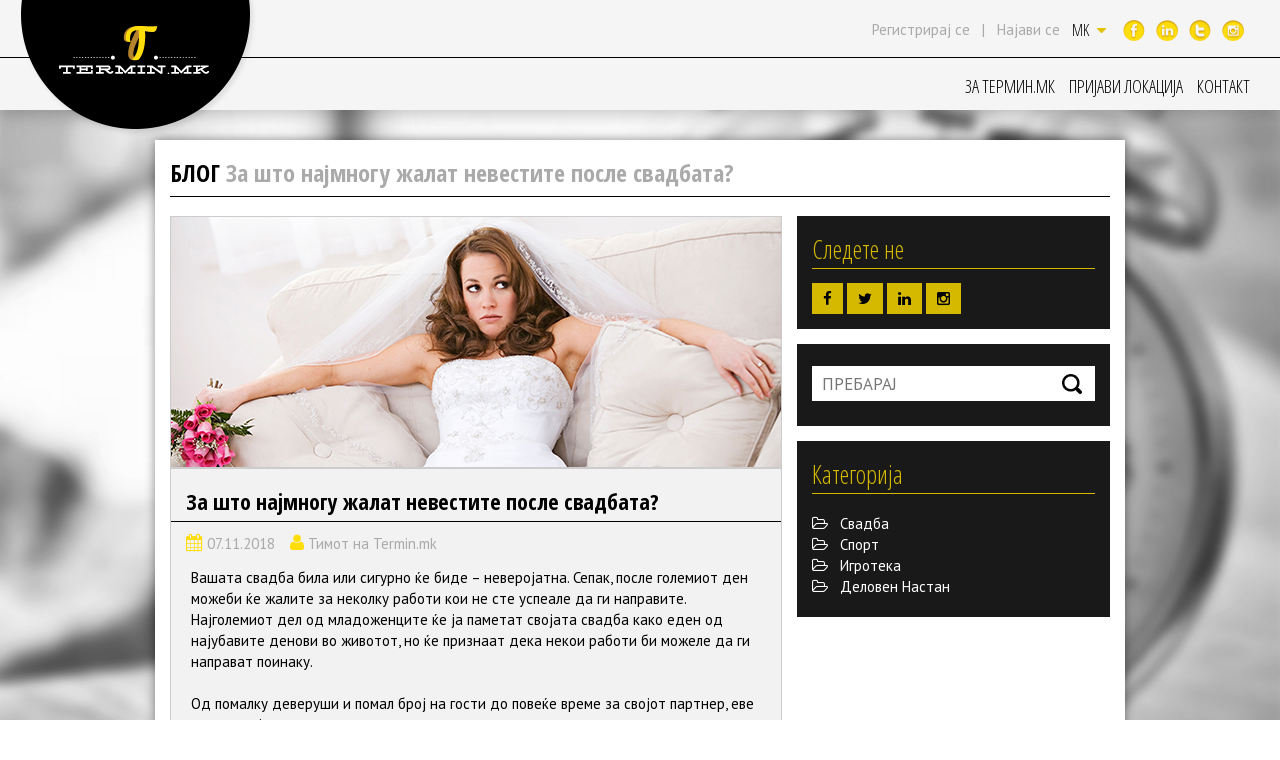

--- FILE ---
content_type: text/html; charset=utf-8
request_url: https://termin.mk/blog/5-raboti-za-koi-nevestite-najmnogu-zhalat
body_size: 35434
content:
<!DOCTYPE html>

<html>
<head>
    <meta charset="utf-8" />
    <meta name="viewport" content="width=device-width, initial-scale=1.0">

    <meta charset="utf-8">
    <title>БЛОГ | Termin.mk</title>
    <meta name="viewport" content="width=device-width">

    
    <meta name="keywords" />
    <meta name="description" content="Од помалку деверуши и помал број на гости до повеќе време за својот партнер, еве на што најмногу најмногу се жалат нашите невести." />

    
    <meta property="og:title" content="За што најмногу жалат невестите после свадбата?" />
        <meta property="og:image" content="http://termin.mk//Images/BlogImage/5-raboti-za-koi-nevestite-zalat-posle-svadbata_main_new.jpg" />

    <script src="/Scripts/CheckBrowser.js"></script>

    <link href='https://fonts.googleapis.com/css?family=PT+Sans:400,700,400italic,700italic&subset=latin,cyrillic' rel='stylesheet' type='text/css' />
    <link href='https://fonts.googleapis.com/css?family=Open+Sans+Condensed:300,300italic,700&subset=latin,cyrillic,cyrillic-ext' rel='stylesheet' type='text/css' />

    <link href="/Content/css?v=Kj1dEYQ3DYWYMjFxCpxeldUgQ2XUbIKVs_XOczl5Vtc1" rel="stylesheet"/>


    <link href="/Content/blogStyle.css" rel="stylesheet" />
    

    <script src="/bundles/modernizr?v=inCVuEFe6J4Q07A0AcRsbJic_UE5MwpRMNGcOtk94TE1"></script>

    <!-- Start Alexa Certify Javascript -->
    <script type="text/javascript">
        _atrk_opts = { atrk_acct: "JVjcl1ao9rD0kU", domain: "termin.mk", dynamic: true };
        (function () { var as = document.createElement('script'); as.type = 'text/javascript'; as.async = true; as.src = "https://d31qbv1cthcecs.cloudfront.net/atrk.js"; var s = document.getElementsByTagName('script')[0]; s.parentNode.insertBefore(as, s); })();
    </script>
    <noscript><img src="https://d5nxst8fruw4z.cloudfront.net/atrk.gif?account=JVjcl1ao9rD0kU" style="display:none" height="1" width="1" alt="" /></noscript>
    <!-- End Alexa Certify Javascript -->
    <!-- Google Analytics -->
    <script>
        (function (i, s, o, g, r, a, m) {
            i['GoogleAnalyticsObject'] = r; i[r] = i[r] || function () {

                (i[r].q = i[r].q || []).push(arguments)
            }, i[r].l = 1 * new Date(); a = s.createElement(o),

            m = s.getElementsByTagName(o)[0]; a.async = 1; a.src = g; m.parentNode.insertBefore(a, m)

        })(window, document, 'script', '//www.google-analytics.com/analytics.js', 'ga');
        ga('create', 'UA-48315216-1', 'auto');
        ga('send', 'pageview');
    </script>
    <!-- End Google Analytics -->
    <!-- Facebook Pixel Code -->
    <script>
        !function(f,b,e,v,n,t,s)
        {if(f.fbq)return;n=f.fbq=function(){n.callMethod?
        n.callMethod.apply(n,arguments):n.queue.push(arguments)};
        if(!f._fbq)f._fbq=n;n.push=n;n.loaded=!0;n.version='2.0';
        n.queue=[];t=b.createElement(e);t.async=!0;
        t.src=v;s=b.getElementsByTagName(e)[0];
        s.parentNode.insertBefore(t,s)}(window,document,'script',
        'https://connect.facebook.net/en_US/fbevents.js');
         fbq('init', '356275534496165');
        fbq('track', 'PageView');
    </script>
    <noscript>
        <img height="1" width="1"
             src="https://www.facebook.com/tr?id=356275534496165&ev=PageView
        &noscript=1" />
    </noscript>
    <!-- End Facebook Pixel Code -->
</head>

<body>
    <script>
    (function (d, s, id) {
        var js, fjs = d.getElementsByTagName(s)[0];
        if (d.getElementById(id)) return;
        js = d.createElement(s); js.id = id;
        js.src = "//connect.facebook.net/en_US/sdk.js#xfbml=1&version=v2.3";
        fjs.parentNode.insertBefore(js, fjs);
    }(document, 'script', 'facebook-jssdk'));</script>

    <header>
        <div class="col-lg-2 col-sm-1 col-xs-12 menu-header">
            <div class="logo home-logo">
                <a href="/">
                    <img alt="Termin-logo" src="/Images/logo-web.png" />
                </a>
            </div>
        </div>

        <div class="col-lg-10 col-md-10 col-sm-11 col-xs-12 navigation padding-xs pull-right home-navigation">
            <ul class="pull-right">
                <li class="social"><a class="instagram" href="http://instagram.com/terminmk/" target="_blank"></a></li>
                <li class="social"><a class="tw" href="https://twitter.com/Terminmk" target="_blank"></a></li>
                <li class="social"><a class="in" href="https://www.linkedin.com/company/termin-mk?trk=prof-exp-company-name" target="_blank"></a></li>
                <li class="social"><a class="fb" href="https://www.facebook.com/termin.mk" target="_blank"></a></li>
            </ul>



            <ul class="pull-right menu menu-home">
                <li class="popover-menu pull-right font culture">
                    <a href="#" id="mk-MK" class="lenguage1">MK <i class="fa fa-caret-down"></i></a>
                    <div class="popover bottom static popover-lenguage">
                        <div class="arrow"></div>
                        <div class="popover-content">
                            <ul class="lenguage-show">
                                <li><a class="lenguage" id="en-GB" href="#">EN</a></li>
                                <li><a class="lenguage" id="sq-AL" href="#">SQ</a></li>
                            </ul>
                        </div>
                    </div>
                </li>

                    <li class="pull-right"><a class="najaviSe">Најави се</a></li>
                    <li class="pull-right"><a class="registrirajSe"> | </a></li>
                    <li class="pull-right"><a class="registrirajSe">Регистрирај се</a></li>
            </ul>
        </div>

        <div class="col-lg-10 col-md-10 col-sm-9 col-xs-12 nav-responsive nav-bar navMright">
            <label for="show-navigation" class="show-navigation">
                <span class="icon-bar"></span>
                <span class="icon-bar"></span>
                <span class="icon-bar"></span>
            
            </label>
            <input type="checkbox" id="show-navigation" role="button">

            <ul class="menu1 menu-responsive pull-right home-menu">
                <li class="popover-menu">
                    <a href="#">ЗА ТЕРМИН.МК</a>
                    <div class="popover bottom static">
                        <div class="arrow"></div>
                        <div class="popover-content">
                            <ul class="menu-border">
                                <li><a href="/nashata-prikazna">Нашата Приказна</a></li>
                                <li><a href="/misija-i-vizija">Мисија и Визија</a></li>
                                <li><a href="/nashiot-tim">Нашиот Тим</a></li>
                            </ul>
                        </div>
                    </div>
                </li>
                <li class="popover-menu">
                    <a href="#">ПРИЈАВИ ЛОКАЦИЈА</a>
                    <div class="popover bottom static">
                        <div class="arrow"></div>
                        <div class="popover-content">
                            <ul class="menu-border">
                                <li><a href="/svadba/prijavi-lokacija">Свадбена Локација</a></li>
                                <li><a href="/sport/prijavi-lokacija">Спортски Објект</a></li>
                                <li><a href="/igroteka/prijavi-lokacija">Игротека</a></li>
                                <li><a href="/deloven-nastan/prijavi-lokacija">Деловен Настан</a></li>
                            </ul>
                        </div>
                    </div>
                </li>
                <li><a href="/kontakt">КОНТАКТ</a></li>
            </ul>

        </div>

        <div class="hr-header"></div>

        <div class=" col-md-3 col-xs-12 najava">
            <a class="close">
                <img src="/Images/x.jpg" alt="close" />
            </a>
            <h3>Најава</h3>
            <p class="najava-title">Најавете се со Вашиот кориснички профил за да ги користите сите придобивки од Termin.mk!</p>
            <form action="/Home/JsonLogin" method="post" id="login-form">
                <div class="col-md-12 col-sm-12 col-xs-12">
                    <div class="row input-najava">
                        <label>Email</label>
                        <input type="text" id="email-login" name="Email" />
                    </div>
                    <div class="row input-najava">
                        <label>Лозинка</label>
                        <input type="password" id="password-login" name="Password" />
                    </div>
                    <div class="row ">
                        <div class="col-md-12 col-sm-12 col-xs-12 top-margin padding-xs-no">
                            <div class="col-md-1 col-sm-1 col-xs-1 padding-xs-no">
                                <input type="checkbox" class="checkbox-box" id="remember-login" name="RememberMe" value="true" />
                            </div>
                            <div class="col-md-9 col-sm-9 col-xs-9 padding-xs-no">
                                <p class="diferent-color"></p>
                            </div>
                            <div class="col-md-12 col-sm-12 col-xs-12 padding-xs-no">
                                <a href="/zaboravena-lozinka" class="zaboravenaLozinka top-margin">Ја заборавивте Вашата лозинка?</a>
                            </div>
                        </div>
                    </div>
                </div>
                <div class="col-md-12 col-sm-12 col-xs-12 padding-xs-no">
                    <div class="col-md-12 col-sm-12 col-xs-12 padding-xs-no">
                        <button type="submit" class="btn najava-button prebaraj pull-left">НАЈАВИ СE</button>
                    </div>

                    <div class="col-md-12 col-sm-12 col-xs-12 login-error error-msg-layout" id="error-msg">

                    </div>
                </div>
            </form>
        </div>

        
        <div class="col-md-7 col-sm-10 col-xs-12 register">
            <a class="close">
                <img src="/Images/x.jpg" alt="close" />
            </a>
            <h3>Регистрација</h3>
            <p>Брзо е, бесплатно и безбедно! - Искористете ги сите придобивки од Termin.mk!</p>
            <form id="register-form" method="post" action="/Home/JsonRegister">
                <div class="col-md-5 col-sm-5 col-xs-12 register1">
                    <div class="row">
                        <label>Име</label>
                        <input type="text" id="regName" name="surname" />
                    </div>
                    <div class="row">
                        <label>Општина</label>
                        <select name="municipality" class="regSelect" id="regMuni">
                            <option value=""> -- Општина -- </option>
                            <optgroup label="Скопје">
                                <option value="Аеродром">Аеродром</option>
                                <option value="Бутел">Бутел</option>
                                <option value="Гази Баба">Гази Баба</option>
                                <option value="Ѓорче Петров">Ѓорче Петров</option>
                                <option value="Илинден">Илинден</option>
                                <option value="Карпош">Карпош</option>
                                <option value="Кисела Вода">Кисела Вода</option>
                                <option value="Сарај">Сарај</option>
                                <option value="Центар">Центар</option>
                                <option value="Чучер Сандово">Чучер Сандово</option>
                            </optgroup>
                            <optgroup label="Тетово">
                                <option value="Тетово">Тетово</option>
                            </optgroup>
                            <optgroup label="Гостивар">
                                <option value="Гостивар">Гостивар</option>
                            </optgroup>
                            <optgroup label="Кичево">
                                <option value="Кичево">Кичево</option>
                            </optgroup>
                            <optgroup label="Охрид">
                                <option value="Охрид">Охрид</option>
                            </optgroup>
                            <optgroup label="Струга">
                                <option value="Струга">Струга</option>
                            </optgroup>
                            <optgroup label="Битола">
                                <option value="Битола">Битола</option>
                            </optgroup>
                            <optgroup label="Демир Хисар">
                                <option value="Демир Хисар">Демир Хисар</option>
                            </optgroup>
                            <optgroup label="Прилеп">
                                <option value="Прилеп">Прилеп</option>
                            </optgroup>
                            <optgroup label="Берово">
                                <option value="Берово">Берово</option>
                            </optgroup>
                            <optgroup label="Радовиш">
                                <option value="Радовиш">Радовиш</option>
                            </optgroup>
                            <optgroup label="Струмица">
                                <option value="Струмица">Струмица</option>
                            </optgroup>
                            <optgroup label="Кавадарци">
                                <option value="Кавадарци">Кавадарци</option>
                            </optgroup>
                            <optgroup label="Неготино">
                                <option value="Неготино">Неготино</option>
                            </optgroup>
                            <optgroup label="Гевгелија">
                                <option value="Гевгелија">Гевгелија</option>
                            </optgroup>
                            <optgroup label="Валандово">
                                <option value="Валандово">Валандово</option>
                            </optgroup>
                            <optgroup label="Демир Капија">
                                <option value="Демир Капија">Демир Капија</option>
                            </optgroup>
                            <optgroup label="Штип">
                                <option value="Штип">Штип</option>
                            </optgroup>
                            <optgroup label="Велес">
                                <option value="Велес">Велес</option>
                            </optgroup>
                            <optgroup label="Свети Николе">
                                <option value="Свети Николе">Свети Николе</option>
                            </optgroup>
                            <optgroup label="Кратово">
                                <option value="Кратово">Кратово</option>
                            </optgroup>
                            <optgroup label="Куманово">
                                <option value="Куманово">Куманово</option>
                            </optgroup>
                        </select>
                    </div>
                    <div class="row">
                        <label>Мобилен</label>
                        <input type="text" id="regTel" name="tel" />
                    </div>
                    <div class="row" id="mobCode" style="display:none;">
                        <label>Код за потврда</label>
                        <input type="text" id="regCode" name="codeForConf" />
                    </div>
                </div>
                <div class="col-md-5 col-sm-5 col-xs-12 register1">
                    <div class="row">
                        <label>Email</label>
                        <input type="text" id="regEmail" name="email" value="" />
                    </div>
                    <div class="row">
                        <label>Лозинка</label>
                        <input type="password" id="regPassword" name="password" />
                    </div>
                    <div class="row">
                        <label>Потврди Лозинка</label>
                        <input type="password" id="regPassConf" name="passwordconfirm" />
                    </div>
                </div>
                <div class="col-md-9 col-sm-9 col-xs-12 padding-xs-no register-novosti">
                    <div class="col-md-12 col-sm-12 col-xs-12 top-margin padding-xs-no">
                        <div class="col-md-1 col-sm-1 col-xs-1 padding-xs-no">
                            <input type="checkbox" class="checkbox-box" value="true" name="recievenews" />
                        </div>
                        <div class="col-md-9 col-sm-9 col-xs-9 padding-xs-no">
                            <p>Сакам да примам новости</p>
                        </div>
                    </div>

                    <div class="col-md-12 col-sm-12 col-xs-12 top-margin padding-xs-no">
                        <div class="col-md-1 col-sm-1 col-xs-1 padding-xs-no">
                            <input type="checkbox" id="regIagree" class="checkbox-box" value="true" name="iagree" />
                        </div>
                        <div class="col-md-11 col-sm-11 col-xs-11 padding-xs-no">
                            <p>Се согласувам со условите на користење и политиката на приватност на Termin.mk</p>
                        </div>
                    </div>
                </div>
                <div class="col-md-3 col-sm-3 col-xs-12 padding-xs-no">
                    <img src="/Images/loader.gif" alt="load" class="pull-right" id="ajax-loader-layout" />
                    <button class="btn prebaraj najava-button pull-right" id="regSubmit" type="submit">РЕГИСТРИРАЈ СЕ</button>
                    <a class="btn prebaraj pull-right" id="regConfirm" style="display:none;"><b>ПОТВРДИ</b></a>
                </div>
            </form>
            <div class="col-md-12 col-sm-12 col-xs-12 registracija-error-layout" style="display:none;">
                <span> </span>
            </div>
        </div>
    </header>
    <section class="home-section">
        

<div class="container container-wraper blog-page" style="margin-top:30px;">
    <div class="col-md-12 col-sm-12 col-xs-12 blog">
        <h3 style="padding-bottom:10px; color:black;">БЛОГ <span class="diferent-color">За што најмногу жалат невестите после свадбата?</span></h3>
        <div class="col-md-8 col-sm-8 col-xs-12 padding-left-none ">

            <!--post-->
            <div class="col-md-12 col-sm-12 col-xs-12 padding-xs-no bottom-margin">
                <div class="col-md-12 col-sm-12 col-xs-12 padding-xs-no blog-post">
                    <img src="/Images/BlogImage/5-raboti-za-koi-nevestite-zalat-posle-svadbata_main_new.jpg" />
                </div>
                <div class="col-md-12 col-sm-12 col-xs-12 padding-xs-no blog-post1">
                    <h3 class="post-naslov" style="padding-left:15px;">За што најмногу жалат невестите после свадбата?</h3>
                    <div class="col-md-12 col-sm-12 col-xs-12">
                        <span class="blog-icon"><i class="fa fa-calendar"></i><span class="autor"> 07.11.2018</span> </span>
                        <span class="blog-icon"><i class="fa fa-user"></i><span class="autor"> Тимот на Termin.mk</span></span>
                        
                    </div>
                    <div class="col-md-12 col-sm-12 col-xs-12 post-content">
                        <p>
                            <p>Вашата свадба била или сигурно ќе биде &ndash; неверојатна. Сепак, после големиот ден можеби ќе жалите за неколку работи кои не сте успеале да ги направите. Најголемиот дел од младоженците ќе ја паметат својата свадба како еден од најубавите денови во животот, но ќе признаат дека некои работи би можеле да ги направат поинаку.</p>
<p>&nbsp;</p>
<p>Од помалку деверуши и помал број на гости до повеќе време за својот партнер, еве на што најмногу се жалат нашите невести.</p>
<p>&nbsp;</p>
<h3>&bdquo;Требаше да бидам посебична.&ldquo;</h3>
<p>&nbsp;</p>
<p>На прв поглед, можеби звучи лошо, но кога добро ќе размислите, свадбата е ден посветен на двајца кои ќе го поминат животот заедно. Иако најдобрите пријатели и семејството се тука да бидат сведоци на еден преубав чин, сепак невестите мислат дека премногу се посветиле на останатите гости, отколку на сопствените желби.</p>
<p>&nbsp;</p>
<p>Премногу се грижат за сите да бидат задоволни, сите да добијат тоа што го сакаат, а себеси се тргнуваат на страна. Не мора секогаш да правите компромиси околку одлуките за вашата свадба, понекогаш е потребно да застанете цврство и да се изборите за вашиот став. Ова не ве прави себични, сепак се работи за вашата свадба.</p>
<p>&nbsp;</p>
<h3>&bdquo;Требаше да поканам помалку луѓе.&ldquo;</h3>
<p>&nbsp;</p>
<p>Бројот на гостите на свадбата зависи од многу работи. Од вашиот партнер, вашите родители, од свадбената локација, од <strong><span style="text-decoration: underline;"><a style="color: #0645ad; text-decoration: underline;" href="https://goo.gl/nZKKR3">терминот за свадба</a></span></strong>. И кога ќе завршите со свадбениот список, сфаќате дека бројката е многу поголема од првичната замисла.</p>
<p>&nbsp;</p>
<p><img src="https://termin.mk/Images/BlogImage/5-raboti-za-koi-nevestite-zalat-posle-svadbata_1.jpg" alt="" width="100%" height="NaN" /></p>
<p>&nbsp;</p>
<p>За да не зажалите подоцна, потребно е на време да го намалите бројот на гости. Направете селекција и размислете убаво за тоа кој навистина треба да биде присутен на забавата, а со кој нема да се видите веќе по завршувањето на свадбата. На овој начин, навистина ќе имате повеќе време да им посветите на оние кои најмногу ви значат.</p>
<p>&nbsp;</p>
<p>Мала помош од Термин.мк &ndash; <strong><span style="text-decoration: underline;"><a style="color: #0645ad; text-decoration: underline;" href="https://goo.gl/JMBp5J">7 совети за намалување на бројот на гости на свадба</a></span></strong>.</p>
<p>&nbsp;</p>
<h3>&bdquo;Требаше да одвојам време за да јадам.&ldquo;</h3>
<p>&nbsp;</p>
<p>Шетањето од маса до маса, обрнување внимание на сите детали и потрагата по вашите деверуши за едно брзо селфи навистина не ви остава многу време да јадете. A толку се трудевте да го изберете совршеното мени за вашите гости. За на крај, да не остане време ни да го пробате.</p>
<p>&nbsp;</p>
<p><img src="https://termin.mk/Images/BlogImage/5-raboti-za-koi-nevestite-zalat-posle-svadbata_2.jpg" alt="" width="100%" height="NaN" /></p>
<p>&nbsp;</p>
<p>Направете простор за одмор и вечерајте за прв пат како маж и жена на раат. А доколку навистина немате време, замолете некоја од деверушите да ви спакува нешто за дома.</p>
<p>&nbsp;</p>
<h3>&bdquo;Требаше да има повеќе фотки.&ldquo;</h3>
<p>&nbsp;</p>
<p>Ја најдовте <strong><span style="text-decoration: underline;"><a style="color: #0645ad; text-decoration: underline;" href="https://goo.gl/ueujVD">совршената локација за свадба</a></span></strong>, jа избравте декорацијата која најмногу ви се допаѓа и се погриживте за сите детали. Но, разговаравте ли со вашиот фотограф? Објаснете му на фотографот кои моменти ви се најважни и на што би сакале да обрне повеќе внимание.</p>
<p>&nbsp;</p>
<p><img src="https://termin.mk/Images/BlogImage/5-raboti-za-koi-nevestite-zalat-posle-svadbata_3.jpg" alt="" width="100%" height="NaN" /></p>
<p>&nbsp;</p>
<p>Не би сакале да останете без слики со специјалниот музички гостин, од одредени моменти со вашите најблиски, неверојатниот десерт или пак од некои гости кои ви се важни.</p>
<p>&nbsp;</p>
<h3>&bdquo;Требаше да забавам малку.&ldquo;</h3>
<p>&nbsp;</p>
<p>Еве едно правило кое мора да го запаметите: Забавата&nbsp;не може да продолжи без вас!</p>
<p>&nbsp;</p>
<p>Една грешка која ја прават многу невести е брзото темпо со кое ја поминуваат целата свадба. Земете воздух и забавете малку. Сликајте се со омилените луѓе, бидете до вашиот партнер, одвојте време за сите кои ви се важни. Намалете го темпото и обидете се да уживате во секој момент, бидејќи <strong><span style="text-decoration: underline;"><a style="color: #0645ad; text-decoration: underline;" href="https://goo.gl/DDASVs">терминот - Свадба</a></span></strong> ќе заврши дур да трепнете.</p>
                        </p>
                    </div>
                </div>
                
            </div>
            <div class="col-md-12 col-sm-12 col-xs-12 padding-xs-no" style="margin-bottom:20px;">
                <div class="col-md-4 padding-xs-no">
                    <div class="fb-like" data-href="https://termin.mk/blog/5-raboti-za-koi-nevestite-najmnogu-zhalat" data-layout="button_count" data-action="like" data-show-faces="true"></div>
                    <div class="fb-share-button" data-href="https://termin.mk/blog/5-raboti-za-koi-nevestite-najmnogu-zhalat" data-layout="button_count"></div>
                </div>

                <div class="col-md-2 padding-xs-no">
                    <a href="https://twitter.com/Terminmk" class="twitter-share-button" data-via="xbay_onlineshop">Tweet</a>
                </div>
                <div class="g-plusone" data-size="medium" data-href="https://plus.google.com/112673087319223578051/about"></div>
                <a href="https://www.pinterest.com/pin/create/button/
                        ?url=http%3A%2F%2Fwww.flickr.com%2Fphotos%2Fkentbrew%2F6851755809%2F
                        &media=http%3A%2F%2Ffarm8.staticflickr.com%2F7027%2F6851755809_df5b2051c9_z.jpg
                        &description=Next%20stop%3A%20Pinterest"
                   data-pin-do="buttonPin"
                   data-pin-config="above">
                    <img src="//assets.pinterest.com/images/pidgets/pin_it_button.png" alt="pinterest" />
                </a>
            </div>

            <div class="col-md-12 col-sm-12 col-xs-12">
                <span><i class="fa fa-user fa-2x avtor-icon"></i> <span class="avtor"> Тимот на Termin.mk </span></span>
            </div>
        </div>
        <div class="col-md-4 col-sm-4 col-xs-12 padding-xs-no">

            <!--follow-->
            <div class="col-md-12 col-sm-12 col-xs-12 blog-widget">
                <h3 class="font-normal">Следете не</h3>
                <a href="https://www.facebook.com/termin.mk" target="_blank"><span class="blog-social-icon"><i class="fa fa-facebook"></i></span></a>
                <a href="https://twitter.com/Terminmk" target="_blank"><span class="blog-social-icon"><i class="fa fa-twitter"></i></span></a>
                <a href="https://www.linkedin.com/company/termin-mk?trk=prof-exp-company-name" target="_blank"><span class="blog-social-icon"><i class="fa fa-linkedin"></i></span></a>
                <a href="https://instagram.com/terminmk/" target="_blank"><span class="blog-social-icon"><i class="fa fa-instagram"></i></span></a>
            </div>

            <!--NewsLatter-->
            

            <!--Search-->
            <div class="col-md-12 col-sm-12 col-xs-12 blog-widget top-margin">
                <input type="text" id="searchText" class="blog-search" placeholder="ПРЕБАРАЈ" />
                <button style="float:left; display:none;" class="btnSearch btn btn-default">Пребарај</button>
            </div>

            <!--Category-->
            <div class="col-md-12 col-sm-12 col-xs-12 blog-widget top-margin">
                <h3 class="font-normal">Категорија</h3>
                <a href="/svadba/blog"><span class="kategorija"><i class="fa fa-folder-open-o"></i> &nbsp; Свадба</span></a><br />
                <a href="/sport/blog"><span class="kategorija"><i class="fa fa-folder-open-o"></i> &nbsp; Спорт</span></a><br />
                <a href="/igroteka/blog"><span class="kategorija"><i class="fa fa-folder-open-o"></i> &nbsp; Игротека</span></a><br />
                <a href="/nastani/blog"><span class="kategorija"><i class="fa fa-folder-open-o"></i> &nbsp; Деловен Настан</span></a><br />
            </div>
        </div>
    </div>
</div>



    </section>
    <footer class="footerHome">
        <div class="footerContent">
            <div class="term1 foo-title">
                &copy;Termin.mk 2015
            </div>
            <div class="nav1 ">
                <ul>
                    <li class="menu2"><a href="/uslovi-na-koristenje">Услови за Користење</a></li>
                    <li class="menu2"><a href="/politika-na-privatnost">Политика на Приватност</a></li>
                    <li class="menu2"><a href="/marketing_mk">Маркетинг</a></li>
                    <li class="menu2"><a href="/blog">БЛОГ</a></li>
                </ul>
            </div>
            <div class="webMedia term1">
                <a href="https://antweb.io/" target="_blank">Developed by AntWeb.io</a>
            </div>
        </div>
    </footer>

    <script src="/bundles/jquery?v=vEaljJV1h4KYaqn2s6dj9T-6yVrUkuN-z--_W-PVafM1"></script>

    <script src="/bundles/bootstrap?v=ywt1K9N0zdumpV_NvBHbW5wmG2Ez9esS6IrqNz30mmU1"></script>

    <script src="/bundles/termin-layout?v=HNN5Pagub5CzJEQsnJ5qqzX8BaybxB5fsCqkLH72XXk1"></script>


    <script src="/bundles/termin-authenticated?v=suTwOco4HQq8lzLr9M78FEnYHK9yvDwhvLQm7l0p3No1"></script>


    
<!-- google+ -->
<script src="https://apis.google.com/js/platform.js" async defer></script>

<!-- pintrest -->
<script type="text/javascript" src="//assets.pinterest.com/js/pinit.js"></script>
<script type="text/javascript">
     
    $(document).ready(function () {
        //facebook like/shere
        //(function (d, s, id) {
        //    var js, fjs = d.getElementsByTagName(s)[0];
        //    if (d.getElementById(id)) return;
        //    js = d.createElement(s); js.id = id;
        //    js.src = "//connect.facebook.net/mk_MK/sdk.js#xfbml=1&version=v2.3";
        //    fjs.parentNode.insertBefore(js, fjs);
        //}(document, 'script', 'facebook-jssdk'));
        //twetter follow
        !function (d, s, id) {
            var js, fjs = d.getElementsByTagName(s)[0], p = /^http:/.test(d.location) ? 'http' : 'https';
            if (!d.getElementById(id)) {
                js = d.createElement(s);
                js.id = id;
                js.src = p + '://platform.twitter.com/widgets.js';
                fjs.parentNode.insertBefore(js, fjs);
            }
        }(document, 'script', 'twitter-wjs');
    });
</script>
<script>
    $(function () {
        $(".btnSearch").on("click", function () {
            var text = $("#searchText").val();
            location.href = "/Blog?s=" + text;
        });
        $("#searchText").keyup(function (event) {
            if (event.keyCode == 13) {
                $(".btnSearch").click();
            }
        });
    });
</script>
    
</body>
</html>


--- FILE ---
content_type: text/html; charset=utf-8
request_url: https://accounts.google.com/o/oauth2/postmessageRelay?parent=https%3A%2F%2Ftermin.mk&jsh=m%3B%2F_%2Fscs%2Fabc-static%2F_%2Fjs%2Fk%3Dgapi.lb.en.W5qDlPExdtA.O%2Fd%3D1%2Frs%3DAHpOoo8JInlRP_yLzwScb00AozrrUS6gJg%2Fm%3D__features__
body_size: 160
content:
<!DOCTYPE html><html><head><title></title><meta http-equiv="content-type" content="text/html; charset=utf-8"><meta http-equiv="X-UA-Compatible" content="IE=edge"><meta name="viewport" content="width=device-width, initial-scale=1, minimum-scale=1, maximum-scale=1, user-scalable=0"><script src='https://ssl.gstatic.com/accounts/o/2580342461-postmessagerelay.js' nonce="PYL8afuy30wSa4sooA2vNQ"></script></head><body><script type="text/javascript" src="https://apis.google.com/js/rpc:shindig_random.js?onload=init" nonce="PYL8afuy30wSa4sooA2vNQ"></script></body></html>

--- FILE ---
content_type: text/css; charset=utf-8
request_url: https://termin.mk/Content/css?v=Kj1dEYQ3DYWYMjFxCpxeldUgQ2XUbIKVs_XOczl5Vtc1
body_size: 224416
content:
html{font-family:sans-serif;-webkit-text-size-adjust:100%;-ms-text-size-adjust:100%}body{margin:0}@font-face{font-family:'OpenSans-CondBold';src:url(~/font/OpenSans-CondBold.ttf)}article,aside,details,figcaption,figure,footer,header,hgroup,main,nav,section,summary{display:block}audio,canvas,progress,video{display:inline-block;vertical-align:baseline}audio:not([controls]){display:none;height:0}[hidden],template{display:none}a{background:transparent}a:active,a:hover{outline:0}abbr[title]{border-bottom:1px dotted}b,strong{font-weight:bold}dfn{font-style:italic}h1{margin:.67em 0;font-size:2em}mark{color:#000;background:#ff0}small{font-size:80%}sub,sup{position:relative;font-size:75%;line-height:0;vertical-align:baseline}sup{top:-.5em}sub{bottom:-.25em}img{border:0}svg:not(:root){overflow:hidden}figure{margin:1em 40px}hr{height:0;-webkit-box-sizing:content-box;-moz-box-sizing:content-box;box-sizing:content-box}pre{overflow:auto}code,kbd,pre,samp{font-family:monospace,monospace;font-size:1em}button,input,optgroup,select,textarea{margin:0;font:inherit;color:inherit}button{overflow:visible}button,select{text-transform:none}button,html input[type="button"],input[type="reset"],input[type="submit"]{-webkit-appearance:button;cursor:pointer}button[disabled],html input[disabled]{cursor:default}button::-moz-focus-inner,input::-moz-focus-inner{padding:0;border:0}input{line-height:normal}input[type="checkbox"],input[type="radio"]{-webkit-box-sizing:border-box;-moz-box-sizing:border-box;box-sizing:border-box;padding:0}input[type="number"]::-webkit-inner-spin-button,input[type="number"]::-webkit-outer-spin-button{height:auto}input[type="search"]{-webkit-box-sizing:content-box;-moz-box-sizing:content-box;box-sizing:content-box;-webkit-appearance:textfield}input[type="search"]::-webkit-search-cancel-button,input[type="search"]::-webkit-search-decoration{-webkit-appearance:none}fieldset{padding:.35em .625em .75em;margin:0 2px;border:1px solid silver}legend{padding:0;border:0}textarea{overflow:auto}optgroup{font-weight:bold}table{border-spacing:0;border-collapse:collapse}td,th{padding:0}@media print{*{color:#000!important;text-shadow:none!important;background:transparent!important;-webkit-box-shadow:none!important;box-shadow:none!important}a,a:visited{text-decoration:underline}a[href]:after{content:" (" attr(href) ")"}abbr[title]:after{content:" (" attr(title) ")"}a[href^="javascript:"]:after,a[href^="#"]:after{content:""}pre,blockquote{border:1px solid #999;page-break-inside:avoid}thead{display:table-header-group}tr,img{page-break-inside:avoid}img{max-width:100%!important}p,h2,h3{orphans:3;widows:3}h2,h3{page-break-after:avoid}select{background:#fff!important}.navbar{display:none}.table td,.table th{background-color:#fff!important}.btn>.caret,.dropup>.btn>.caret{border-top-color:#000!important}.label{border:1px solid #000}.table{border-collapse:collapse!important}.table-bordered th,.table-bordered td{border:1px solid #ddd!important}}.glyphicon{position:relative;top:1px;display:inline-block;font-family:'Glyphicons Halflings';font-style:normal;font-weight:normal;line-height:1;-webkit-font-smoothing:antialiased;-moz-osx-font-smoothing:grayscale}.glyphicon-asterisk:before{content:"*"}.glyphicon-plus:before{content:"+"}.glyphicon-euro:before{content:"€"}.glyphicon-minus:before{content:"−"}.glyphicon-cloud:before{content:"☁"}.glyphicon-envelope:before{content:"✉"}.glyphicon-pencil:before{content:"✏"}.glyphicon-glass:before{content:""}.glyphicon-music:before{content:""}.glyphicon-search:before{content:""}.glyphicon-heart:before{content:""}.glyphicon-star:before{content:""}.glyphicon-star-empty:before{content:""}.glyphicon-user:before{content:""}.glyphicon-film:before{content:""}.glyphicon-th-large:before{content:""}.glyphicon-th:before{content:""}.glyphicon-th-list:before{content:""}.glyphicon-ok:before{content:""}.glyphicon-remove:before{content:""}.glyphicon-zoom-in:before{content:""}.glyphicon-zoom-out:before{content:""}.glyphicon-off:before{content:""}.glyphicon-signal:before{content:""}.glyphicon-cog:before{content:""}.glyphicon-trash:before{content:""}.glyphicon-home:before{content:""}.glyphicon-file:before{content:""}.glyphicon-time:before{content:""}.glyphicon-road:before{content:""}.glyphicon-download-alt:before{content:""}.glyphicon-download:before{content:""}.glyphicon-upload:before{content:""}.glyphicon-inbox:before{content:""}.glyphicon-play-circle:before{content:""}.glyphicon-repeat:before{content:""}.glyphicon-refresh:before{content:""}.glyphicon-list-alt:before{content:""}.glyphicon-lock:before{content:""}.glyphicon-flag:before{content:""}.glyphicon-headphones:before{content:""}.glyphicon-volume-off:before{content:""}.glyphicon-volume-down:before{content:""}.glyphicon-volume-up:before{content:""}.glyphicon-qrcode:before{content:""}.glyphicon-barcode:before{content:""}.glyphicon-tag:before{content:""}.glyphicon-tags:before{content:""}.glyphicon-book:before{content:""}.glyphicon-bookmark:before{content:""}.glyphicon-print:before{content:""}.glyphicon-camera:before{content:""}.glyphicon-font:before{content:""}.glyphicon-bold:before{content:""}.glyphicon-italic:before{content:""}.glyphicon-text-height:before{content:""}.glyphicon-text-width:before{content:""}.glyphicon-align-left:before{content:""}.glyphicon-align-center:before{content:""}.glyphicon-align-right:before{content:""}.glyphicon-align-justify:before{content:""}.glyphicon-list:before{content:""}.glyphicon-indent-left:before{content:""}.glyphicon-indent-right:before{content:""}.glyphicon-facetime-video:before{content:""}.glyphicon-picture:before{content:""}.glyphicon-map-marker:before{content:""}.glyphicon-adjust:before{content:""}.glyphicon-tint:before{content:""}.glyphicon-edit:before{content:""}.glyphicon-share:before{content:""}.glyphicon-check:before{content:""}.glyphicon-move:before{content:""}.glyphicon-step-backward:before{content:""}.glyphicon-fast-backward:before{content:""}.glyphicon-backward:before{content:""}.glyphicon-play:before{content:""}.glyphicon-pause:before{content:""}.glyphicon-stop:before{content:""}.glyphicon-forward:before{content:""}.glyphicon-fast-forward:before{content:""}.glyphicon-step-forward:before{content:""}.glyphicon-eject:before{content:""}.glyphicon-chevron-left:before{content:""}.glyphicon-chevron-right:before{content:""}.glyphicon-plus-sign:before{content:""}.glyphicon-minus-sign:before{content:""}.glyphicon-remove-sign:before{content:""}.glyphicon-ok-sign:before{content:""}.glyphicon-question-sign:before{content:""}.glyphicon-info-sign:before{content:""}.glyphicon-screenshot:before{content:""}.glyphicon-remove-circle:before{content:""}.glyphicon-ok-circle:before{content:""}.glyphicon-ban-circle:before{content:""}.glyphicon-arrow-left:before{content:""}.glyphicon-arrow-right:before{content:""}.glyphicon-arrow-up:before{content:""}.glyphicon-arrow-down:before{content:""}.glyphicon-share-alt:before{content:""}.glyphicon-resize-full:before{content:""}.glyphicon-resize-small:before{content:""}.glyphicon-exclamation-sign:before{content:""}.glyphicon-gift:before{content:""}.glyphicon-leaf:before{content:""}.glyphicon-fire:before{content:""}.glyphicon-eye-open:before{content:""}.glyphicon-eye-close:before{content:""}.glyphicon-warning-sign:before{content:""}.glyphicon-plane:before{content:""}.glyphicon-calendar:before{content:""}.glyphicon-random:before{content:""}.glyphicon-comment:before{content:""}.glyphicon-magnet:before{content:""}.glyphicon-chevron-up:before{content:""}.glyphicon-chevron-down:before{content:""}.glyphicon-retweet:before{content:""}.glyphicon-shopping-cart:before{content:""}.glyphicon-folder-close:before{content:""}.glyphicon-folder-open:before{content:""}.glyphicon-resize-vertical:before{content:""}.glyphicon-resize-horizontal:before{content:""}.glyphicon-hdd:before{content:""}.glyphicon-bullhorn:before{content:""}.glyphicon-bell:before{content:""}.glyphicon-certificate:before{content:""}.glyphicon-thumbs-up:before{content:""}.glyphicon-thumbs-down:before{content:""}.glyphicon-hand-right:before{content:""}.glyphicon-hand-left:before{content:""}.glyphicon-hand-up:before{content:""}.glyphicon-hand-down:before{content:""}.glyphicon-circle-arrow-right:before{content:""}.glyphicon-circle-arrow-left:before{content:""}.glyphicon-circle-arrow-up:before{content:""}.glyphicon-circle-arrow-down:before{content:""}.glyphicon-globe:before{content:""}.glyphicon-wrench:before{content:""}.glyphicon-tasks:before{content:""}.glyphicon-filter:before{content:""}.glyphicon-briefcase:before{content:""}.glyphicon-fullscreen:before{content:""}.glyphicon-dashboard:before{content:""}.glyphicon-paperclip:before{content:""}.glyphicon-heart-empty:before{content:""}.glyphicon-link:before{content:""}.glyphicon-phone:before{content:""}.glyphicon-pushpin:before{content:""}.glyphicon-usd:before{content:""}.glyphicon-gbp:before{content:""}.glyphicon-sort:before{content:""}.glyphicon-sort-by-alphabet:before{content:""}.glyphicon-sort-by-alphabet-alt:before{content:""}.glyphicon-sort-by-order:before{content:""}.glyphicon-sort-by-order-alt:before{content:""}.glyphicon-sort-by-attributes:before{content:""}.glyphicon-sort-by-attributes-alt:before{content:""}.glyphicon-unchecked:before{content:""}.glyphicon-expand:before{content:""}.glyphicon-collapse-down:before{content:""}.glyphicon-collapse-up:before{content:""}.glyphicon-log-in:before{content:""}.glyphicon-flash:before{content:""}.glyphicon-log-out:before{content:""}.glyphicon-new-window:before{content:""}.glyphicon-record:before{content:""}.glyphicon-save:before{content:""}.glyphicon-open:before{content:""}.glyphicon-saved:before{content:""}.glyphicon-import:before{content:""}.glyphicon-export:before{content:""}.glyphicon-send:before{content:""}.glyphicon-floppy-disk:before{content:""}.glyphicon-floppy-saved:before{content:""}.glyphicon-floppy-remove:before{content:""}.glyphicon-floppy-save:before{content:""}.glyphicon-floppy-open:before{content:""}.glyphicon-credit-card:before{content:""}.glyphicon-transfer:before{content:""}.glyphicon-cutlery:before{content:""}.glyphicon-header:before{content:""}.glyphicon-compressed:before{content:""}.glyphicon-earphone:before{content:""}.glyphicon-phone-alt:before{content:""}.glyphicon-tower:before{content:""}.glyphicon-stats:before{content:""}.glyphicon-sd-video:before{content:""}.glyphicon-hd-video:before{content:""}.glyphicon-subtitles:before{content:""}.glyphicon-sound-stereo:before{content:""}.glyphicon-sound-dolby:before{content:""}.glyphicon-sound-5-1:before{content:""}.glyphicon-sound-6-1:before{content:""}.glyphicon-sound-7-1:before{content:""}.glyphicon-copyright-mark:before{content:""}.glyphicon-registration-mark:before{content:""}.glyphicon-cloud-download:before{content:""}.glyphicon-cloud-upload:before{content:""}.glyphicon-tree-conifer:before{content:""}.glyphicon-tree-deciduous:before{content:""}*{-webkit-box-sizing:border-box;-moz-box-sizing:border-box;box-sizing:border-box}*:before,*:after{-webkit-box-sizing:border-box;-moz-box-sizing:border-box;box-sizing:border-box}html{font-size:10px;-webkit-tap-highlight-color:rgba(0,0,0,0)}body{font-family:'PT Sans',sans-serif;font-weight:normal;font-size:15px;line-height:1}input,button,select,textarea{font-family:inherit;font-size:inherit;line-height:inherit}a{color:#aaa;text-decoration:none}a:hover,a:focus{text-decoration:none}a:focus{outline:thin dotted;outline:5px auto -webkit-focus-ring-color;outline-offset:-2px}figure{margin:0}img{vertical-align:middle}.img-responsive,.thumbnail>img,.thumbnail a>img,.carousel-inner>.item>img,.carousel-inner>.item>a>img{display:block;width:100% \9;max-width:100%;height:auto}.img-rounded{border-radius:6px}.img-thumbnail{display:inline-block;width:100% \9;max-width:100%;height:auto;padding:4px;line-height:1.42857143;background-color:#fff;border:1px solid #ddd;border-radius:4px;-webkit-transition:all .2s ease-in-out;-o-transition:all .2s ease-in-out;transition:all .2s ease-in-out}.img-circle{border-radius:50%}hr{border:0;border-top:1px solid #fdda09}.sr-only{position:absolute;width:1px;height:1px;padding:0;margin:-1px;overflow:hidden;clip:rect(0,0,0,0);border:0}.sr-only-focusable:active,.sr-only-focusable:focus{position:static;width:auto;height:auto;margin:0;overflow:visible;clip:auto}h1,h2,h3,h4,h5,h6,.h1,.h2,.h3,.h4,.h5,.h6{font-family:inherit;font-weight:400;line-height:1.1;color:inherit}h1 small,h2 small,h3 small,h4 small,h5 small,h6 small,.h1 small,.h2 small,.h3 small,.h4 small,.h5 small,.h6 small,h1 .small,h2 .small,h3 .small,h4 .small,h5 .small,h6 .small,.h1 .small,.h2 .small,.h3 .small,.h4 .small,.h5 .small,.h6 .small{font-weight:normal;line-height:1;color:#777}h1,.h1,h2,.h2,h3,.h3{margin-top:20px;margin-bottom:19px}h1 small,.h1 small,h2 small,.h2 small,h3 small,.h3 small,h1 .small,.h1 .small,h2 .small,.h2 .small,h3 .small,.h3 .small{font-size:65%}h4,.h4,h5,.h5,h6,.h6{margin-top:10px;margin-bottom:10px}h4 small,.h4 small,h5 small,.h5 small,h6 small,.h6 small,h4 .small,.h4 .small,h5 .small,.h5 .small,h6 .small,.h6 .small{font-size:75%}h1,.h1{font-size:36px}h2,.h2{font-size:30px}h3,.h3{font-size:24px}h4,.h4{font-size:18px}h5,.h5{font-size:14px}h6,.h6{font-size:12px}p{margin:0 0 0}.lead{margin-bottom:20px;font-size:16px;font-weight:300;line-height:1.4}@media(min-width:768px){.lead{font-size:21px}}small,.small{font-size:85%}cite{font-style:normal}mark,.mark{padding:.2em;background-color:#fcf8e3}.text-left{text-align:left}.text-right{text-align:right}.text-center{text-align:center}.text-justify{text-align:justify}.text-nowrap{white-space:nowrap}.text-lowercase{text-transform:lowercase}.text-uppercase{text-transform:uppercase}.text-capitalize{text-transform:capitalize}.text-muted{color:#777}.text-primary{color:#428bca}a.text-primary:hover{color:#3071a9}.text-success{color:#3c763d}a.text-success:hover{color:#2b542c}.text-info{color:#31708f}a.text-info:hover{color:#245269}.text-warning{color:#8a6d3b}a.text-warning:hover{color:#66512c}.text-danger{color:#a94442}a.text-danger:hover{color:#843534}.bg-primary{color:#fff;background-color:#428bca}a.bg-primary:hover{background-color:#3071a9}.bg-success{background-color:#dff0d8}a.bg-success:hover{background-color:#c1e2b3}.bg-info{background-color:#d9edf7}a.bg-info:hover{background-color:#afd9ee}.bg-warning{background-color:#fcf8e3}a.bg-warning:hover{background-color:#f7ecb5}.bg-danger{background-color:#f2dede}a.bg-danger:hover{background-color:#e4b9b9}.page-header{padding-bottom:9px;margin:40px 0 20px;border-bottom:1px solid #eee}ul,ol{margin-top:0;margin-bottom:10px}ul ul,ol ul,ul ol,ol ol{margin-bottom:0}.list-unstyled{padding-left:0;list-style:none}.list-inline{padding-left:0;margin-left:-5px;list-style:none}.list-inline>li{display:inline-block;padding-right:5px;padding-left:5px}dl{margin-top:0;margin-bottom:20px}dt,dd{line-height:1.42857143}dt{font-weight:600;color:#000}dd{margin:5px 0 5px 16px;font-size:13px}@media(min-width:768px){.dl-horizontal dt{float:left;width:160px;overflow:hidden;clear:left;text-align:right;text-overflow:ellipsis;white-space:nowrap}.dl-horizontal dd{margin-left:180px}}abbr[title],abbr[data-original-title]{cursor:help;border-bottom:1px dotted #777}.initialism{font-size:90%;text-transform:uppercase}blockquote{padding:10px 20px;margin:0 0 20px;font-size:17.5px;border-left:5px solid #eee}blockquote p:last-child,blockquote ul:last-child,blockquote ol:last-child{margin-bottom:0}blockquote footer,blockquote small,blockquote .small{display:block;font-size:80%;line-height:1.42857143;color:#777}blockquote footer:before,blockquote small:before,blockquote .small:before{content:'— '}.blockquote-reverse,blockquote.pull-right{padding-right:15px;padding-left:0;text-align:right;border-right:5px solid #eee;border-left:0}.blockquote-reverse footer:before,blockquote.pull-right footer:before,.blockquote-reverse small:before,blockquote.pull-right small:before,.blockquote-reverse .small:before,blockquote.pull-right .small:before{content:''}.blockquote-reverse footer:after,blockquote.pull-right footer:after,.blockquote-reverse small:after,blockquote.pull-right small:after,.blockquote-reverse .small:after,blockquote.pull-right .small:after{content:' —'}blockquote:before,blockquote:after{content:""}address{margin-bottom:20px;font-style:normal;line-height:1.42857143}code,kbd,pre,samp{font-family:Menlo,Monaco,Consolas,"Courier New",monospace}code{padding:2px 4px;font-size:90%;color:#c7254e;background-color:#f9f2f4;border-radius:4px}kbd{padding:2px 4px;font-size:90%;color:#fff;background-color:#333;border-radius:3px;-webkit-box-shadow:inset 0 -1px 0 rgba(0,0,0,.25);box-shadow:inset 0 -1px 0 rgba(0,0,0,.25)}kbd kbd{padding:0;font-size:100%;-webkit-box-shadow:none;box-shadow:none}pre{display:block;padding:9.5px;margin:0 0 10px;font-size:13px;line-height:1.42857143;color:#333;word-break:break-all;word-wrap:break-word;background-color:#f5f5f5;border:1px solid #ccc;border-radius:4px}pre code{padding:0;font-size:inherit;color:inherit;white-space:pre-wrap;background-color:transparent;border-radius:0}.pre-scrollable{max-height:340px;overflow-y:scroll}.container{padding-right:15px;padding-left:15px;margin-right:auto;margin-left:auto}@media(min-width:768px){.container{width:750px}}@media(min-width:992px){.container{width:970px}}@media(min-width:1200px){.container{width:1170px}}.container-fluid{padding-right:15px;padding-left:15px;margin-right:auto;margin-left:auto}.row{margin-right:-15px;margin-left:-15px}.col-xs-1,.col-sm-1,.col-md-1,.col-lg-1,.col-xs-2,.col-sm-2,.col-md-2,.col-lg-2,.col-xs-3,.col-sm-3,.col-md-3,.col-lg-3,.col-xs-4,.col-sm-4,.col-md-4,.col-lg-4,.col-xs-5,.col-sm-5,.col-md-5,.col-lg-5,.col-xs-6,.col-sm-6,.col-md-6,.col-lg-6,.col-xs-7,.col-sm-7,.col-md-7,.col-lg-7,.col-xs-8,.col-sm-8,.col-md-8,.col-lg-8,.col-xs-9,.col-sm-9,.col-md-9,.col-lg-9,.col-xs-10,.col-sm-10,.col-md-10,.col-lg-10,.col-xs-11,.col-sm-11,.col-md-11,.col-lg-11,.col-xs-12,.col-sm-12,.col-md-12,.col-lg-12{position:relative;min-height:1px;padding-right:15px;padding-left:15px}.col-xs-1,.col-xs-2,.col-xs-3,.col-xs-4,.col-xs-5,.col-xs-6,.col-xs-7,.col-xs-8,.col-xs-9,.col-xs-10,.col-xs-11,.col-xs-12{float:left}.col-xs-12{width:100%}.col-xs-11{width:91.66666667%}.col-xs-10{width:83.33333333%}.col-xs-9{width:75%}.col-xs-8{width:66.66666667%}.col-xs-7{width:58.33333333%}.col-xs-6{width:50%}.col-xs-5{width:41.66666667%}.col-xs-4{width:33.33333333%}.col-xs-3{width:25%}.col-xs-2{width:16.66666667%}.col-xs-1{width:8.33333333%}.col-xs-pull-12{right:100%}.col-xs-pull-11{right:91.66666667%}.col-xs-pull-10{right:83.33333333%}.col-xs-pull-9{right:75%}.col-xs-pull-8{right:66.66666667%}.col-xs-pull-7{right:58.33333333%}.col-xs-pull-6{right:50%}.col-xs-pull-5{right:41.66666667%}.col-xs-pull-4{right:33.33333333%}.col-xs-pull-3{right:25%}.col-xs-pull-2{right:16.66666667%}.col-xs-pull-1{right:8.33333333%}.col-xs-pull-0{right:auto}.col-xs-push-12{left:100%}.col-xs-push-11{left:91.66666667%}.col-xs-push-10{left:83.33333333%}.col-xs-push-9{left:75%}.col-xs-push-8{left:66.66666667%}.col-xs-push-7{left:58.33333333%}.col-xs-push-6{left:50%}.col-xs-push-5{left:41.66666667%}.col-xs-push-4{left:33.33333333%}.col-xs-push-3{left:25%}.col-xs-push-2{left:16.66666667%}.col-xs-push-1{left:8.33333333%}.col-xs-push-0{left:auto}.col-xs-offset-12{margin-left:100%}.col-xs-offset-11{margin-left:91.66666667%}.col-xs-offset-10{margin-left:83.33333333%}.col-xs-offset-9{margin-left:75%}.col-xs-offset-8{margin-left:66.66666667%}.col-xs-offset-7{margin-left:58.33333333%}.col-xs-offset-6{margin-left:50%}.col-xs-offset-5{margin-left:41.66666667%}.col-xs-offset-4{margin-left:33.33333333%}.col-xs-offset-3{margin-left:25%}.col-xs-offset-2{margin-left:16.66666667%}.col-xs-offset-1{margin-left:8.33333333%}.col-xs-offset-0{margin-left:0}@media(min-width:768px){.col-sm-1,.col-sm-2,.col-sm-3,.col-sm-4,.col-sm-5,.col-sm-6,.col-sm-7,.col-sm-8,.col-sm-9,.col-sm-10,.col-sm-11,.col-sm-12{float:left}.col-sm-12{width:100%}.col-sm-11{width:91.66666667%}.col-sm-10{width:83.33333333%}.col-sm-9{width:75%}.col-sm-8{width:66.66666667%}.col-sm-7{width:58.33333333%}.col-sm-6{width:50%}.col-sm-5{width:41.66666667%}.col-sm-4{width:33.33333333%}.col-sm-3{width:25%}.col-sm-2{width:16.66666667%}.col-sm-1{width:8.33333333%}.col-sm-pull-12{right:100%}.col-sm-pull-11{right:91.66666667%}.col-sm-pull-10{right:83.33333333%}.col-sm-pull-9{right:75%}.col-sm-pull-8{right:66.66666667%}.col-sm-pull-7{right:58.33333333%}.col-sm-pull-6{right:50%}.col-sm-pull-5{right:41.66666667%}.col-sm-pull-4{right:33.33333333%}.col-sm-pull-3{right:25%}.col-sm-pull-2{right:16.66666667%}.col-sm-pull-1{right:8.33333333%}.col-sm-pull-0{right:auto}.col-sm-push-12{left:100%}.col-sm-push-11{left:91.66666667%}.col-sm-push-10{left:83.33333333%}.col-sm-push-9{left:75%}.col-sm-push-8{left:66.66666667%}.col-sm-push-7{left:58.33333333%}.col-sm-push-6{left:50%}.col-sm-push-5{left:41.66666667%}.col-sm-push-4{left:33.33333333%}.col-sm-push-3{left:25%}.col-sm-push-2{left:16.66666667%}.col-sm-push-1{left:8.33333333%}.col-sm-push-0{left:auto}.col-sm-offset-12{margin-left:100%}.col-sm-offset-11{margin-left:91.66666667%}.col-sm-offset-10{margin-left:83.33333333%}.col-sm-offset-9{margin-left:75%}.col-sm-offset-8{margin-left:66.66666667%}.col-sm-offset-7{margin-left:58.33333333%}.col-sm-offset-6{margin-left:50%}.col-sm-offset-5{margin-left:41.66666667%}.col-sm-offset-4{margin-left:33.33333333%}.col-sm-offset-3{margin-left:25%}.col-sm-offset-2{margin-left:16.66666667%}.col-sm-offset-1{margin-left:8.33333333%}.col-sm-offset-0{margin-left:0}}@media(min-width:992px){.col-md-1,.col-md-2,.col-md-3,.col-md-4,.col-md-5,.col-md-6,.col-md-7,.col-md-8,.col-md-9,.col-md-10,.col-md-11,.col-md-12{float:left}.col-md-12{width:100%}.col-md-11{width:91.66666667%}.col-md-10{width:83.33333333%}.col-md-9{width:75%}.col-md-8{width:66.66666667%}.col-md-7{width:58.33333333%}.col-md-6{width:50%}.col-md-5{width:41.66666667%}.col-md-4{width:33.33333333%}.col-md-3{width:25%}.col-md-2{width:16.66666667%}.col-md-1{width:8.33333333%}.col-md-pull-12{right:100%}.col-md-pull-11{right:91.66666667%}.col-md-pull-10{right:83.33333333%}.col-md-pull-9{right:75%}.col-md-pull-8{right:66.66666667%}.col-md-pull-7{right:58.33333333%}.col-md-pull-6{right:50%}.col-md-pull-5{right:41.66666667%}.col-md-pull-4{right:33.33333333%}.col-md-pull-3{right:25%}.col-md-pull-2{right:16.66666667%}.col-md-pull-1{right:8.33333333%}.col-md-pull-0{right:auto}.col-md-push-12{left:100%}.col-md-push-11{left:91.66666667%}.col-md-push-10{left:83.33333333%}.col-md-push-9{left:75%}.col-md-push-8{left:66.66666667%}.col-md-push-7{left:58.33333333%}.col-md-push-6{left:50%}.col-md-push-5{left:41.66666667%}.col-md-push-4{left:33.33333333%}.col-md-push-3{left:25%}.col-md-push-2{left:16.66666667%}.col-md-push-1{left:8.33333333%}.col-md-push-0{left:auto}.col-md-offset-12{margin-left:100%}.col-md-offset-11{margin-left:91.66666667%}.col-md-offset-10{margin-left:83.33333333%}.col-md-offset-9{margin-left:75%}.col-md-offset-8{margin-left:66.66666667%}.col-md-offset-7{margin-left:58.33333333%}.col-md-offset-6{margin-left:50%}.col-md-offset-5{margin-left:41.66666667%}.col-md-offset-4{margin-left:33.33333333%}.col-md-offset-3{margin-left:25%}.col-md-offset-2{margin-left:16.66666667%}.col-md-offset-1{margin-left:8.33333333%}.col-md-offset-0{margin-left:0}}@media(min-width:1200px){.col-lg-1,.col-lg-2,.col-lg-3,.col-lg-4,.col-lg-5,.col-lg-6,.col-lg-7,.col-lg-8,.col-lg-9,.col-lg-10,.col-lg-11,.col-lg-12{float:left}.col-lg-12{width:100%}.col-lg-11{width:91.66666667%}.col-lg-10{width:83.33333333%}.col-lg-9{width:75%}.col-lg-8{width:66.66666667%}.col-lg-7{width:58.33333333%}.col-lg-6{width:50%}.col-lg-5{width:41.66666667%}.col-lg-4{width:33.33333333%}.col-lg-3{width:25%}.col-lg-2{width:16.66666667%}.col-lg-1{width:8.33333333%}.col-lg-pull-12{right:100%}.col-lg-pull-11{right:91.66666667%}.col-lg-pull-10{right:83.33333333%}.col-lg-pull-9{right:75%}.col-lg-pull-8{right:66.66666667%}.col-lg-pull-7{right:58.33333333%}.col-lg-pull-6{right:50%}.col-lg-pull-5{right:41.66666667%}.col-lg-pull-4{right:33.33333333%}.col-lg-pull-3{right:25%}.col-lg-pull-2{right:16.66666667%}.col-lg-pull-1{right:8.33333333%}.col-lg-pull-0{right:auto}.col-lg-push-12{left:100%}.col-lg-push-11{left:91.66666667%}.col-lg-push-10{left:83.33333333%}.col-lg-push-9{left:75%}.col-lg-push-8{left:66.66666667%}.col-lg-push-7{left:58.33333333%}.col-lg-push-6{left:50%}.col-lg-push-5{left:41.66666667%}.col-lg-push-4{left:33.33333333%}.col-lg-push-3{left:25%}.col-lg-push-2{left:16.66666667%}.col-lg-push-1{left:8.33333333%}.col-lg-push-0{left:auto}.col-lg-offset-12{margin-left:100%}.col-lg-offset-11{margin-left:91.66666667%}.col-lg-offset-10{margin-left:83.33333333%}.col-lg-offset-9{margin-left:75%}.col-lg-offset-8{margin-left:66.66666667%}.col-lg-offset-7{margin-left:58.33333333%}.col-lg-offset-6{margin-left:50%}.col-lg-offset-5{margin-left:41.66666667%}.col-lg-offset-4{margin-left:33.33333333%}.col-lg-offset-3{margin-left:25%}.col-lg-offset-2{margin-left:16.66666667%}.col-lg-offset-1{margin-left:8.33333333%}.col-lg-offset-0{margin-left:0}}table{background-color:transparent}th{text-align:left}.table{width:100%;max-width:100%;margin-bottom:20px}.table>thead>tr>th,.table>tbody>tr>th,.table>tfoot>tr>th,.table>thead>tr>td,.table>tbody>tr>td,.table>tfoot>tr>td{padding:8px;line-height:1.42857143;vertical-align:top;border-top:1px solid #ddd}.table>thead>tr>th{vertical-align:bottom;border-bottom:2px solid #ddd}.table>caption+thead>tr:first-child>th,.table>colgroup+thead>tr:first-child>th,.table>thead:first-child>tr:first-child>th,.table>caption+thead>tr:first-child>td,.table>colgroup+thead>tr:first-child>td,.table>thead:first-child>tr:first-child>td{border-top:0}.table>tbody+tbody{border-top:2px solid #ddd}.table .table{background-color:#fff}.table-condensed>thead>tr>th,.table-condensed>tbody>tr>th,.table-condensed>tfoot>tr>th,.table-condensed>thead>tr>td,.table-condensed>tbody>tr>td,.table-condensed>tfoot>tr>td{padding:5px}.table-bordered{border:1px solid #ddd}.table-bordered>thead>tr>th,.table-bordered>tbody>tr>th,.table-bordered>tfoot>tr>th,.table-bordered>thead>tr>td,.table-bordered>tbody>tr>td,.table-bordered>tfoot>tr>td{border:1px solid #ddd}.table-bordered>thead>tr>th,.table-bordered>thead>tr>td{border-bottom-width:2px}.table-striped>tbody>tr:nth-child(odd)>td,.table-striped>tbody>tr:nth-child(odd)>th{background-color:#f9f9f9}.table-hover>tbody>tr:hover>td,.table-hover>tbody>tr:hover>th{background-color:#f5f5f5}table col[class*="col-"]{position:static;display:table-column;float:none}table td[class*="col-"],table th[class*="col-"]{position:static;display:table-cell;float:none}.table>thead>tr>td.active,.table>tbody>tr>td.active,.table>tfoot>tr>td.active,.table>thead>tr>th.active,.table>tbody>tr>th.active,.table>tfoot>tr>th.active,.table>thead>tr.active>td,.table>tbody>tr.active>td,.table>tfoot>tr.active>td,.table>thead>tr.active>th,.table>tbody>tr.active>th,.table>tfoot>tr.active>th{background-color:#f5f5f5}.table-hover>tbody>tr>td.active:hover,.table-hover>tbody>tr>th.active:hover,.table-hover>tbody>tr.active:hover>td,.table-hover>tbody>tr:hover>.active,.table-hover>tbody>tr.active:hover>th{background-color:#e8e8e8}.table>thead>tr>td.success,.table>tbody>tr>td.success,.table>tfoot>tr>td.success,.table>thead>tr>th.success,.table>tbody>tr>th.success,.table>tfoot>tr>th.success,.table>thead>tr.success>td,.table>tbody>tr.success>td,.table>tfoot>tr.success>td,.table>thead>tr.success>th,.table>tbody>tr.success>th,.table>tfoot>tr.success>th{background-color:#dff0d8}.table-hover>tbody>tr>td.success:hover,.table-hover>tbody>tr>th.success:hover,.table-hover>tbody>tr.success:hover>td,.table-hover>tbody>tr:hover>.success,.table-hover>tbody>tr.success:hover>th{background-color:#d0e9c6}.table>thead>tr>td.info,.table>tbody>tr>td.info,.table>tfoot>tr>td.info,.table>thead>tr>th.info,.table>tbody>tr>th.info,.table>tfoot>tr>th.info,.table>thead>tr.info>td,.table>tbody>tr.info>td,.table>tfoot>tr.info>td,.table>thead>tr.info>th,.table>tbody>tr.info>th,.table>tfoot>tr.info>th{background-color:#d9edf7}.table-hover>tbody>tr>td.info:hover,.table-hover>tbody>tr>th.info:hover,.table-hover>tbody>tr.info:hover>td,.table-hover>tbody>tr:hover>.info,.table-hover>tbody>tr.info:hover>th{background-color:#c4e3f3}.table>thead>tr>td.warning,.table>tbody>tr>td.warning,.table>tfoot>tr>td.warning,.table>thead>tr>th.warning,.table>tbody>tr>th.warning,.table>tfoot>tr>th.warning,.table>thead>tr.warning>td,.table>tbody>tr.warning>td,.table>tfoot>tr.warning>td,.table>thead>tr.warning>th,.table>tbody>tr.warning>th,.table>tfoot>tr.warning>th{background-color:#fcf8e3}.table-hover>tbody>tr>td.warning:hover,.table-hover>tbody>tr>th.warning:hover,.table-hover>tbody>tr.warning:hover>td,.table-hover>tbody>tr:hover>.warning,.table-hover>tbody>tr.warning:hover>th{background-color:#faf2cc}.table>thead>tr>td.danger,.table>tbody>tr>td.danger,.table>tfoot>tr>td.danger,.table>thead>tr>th.danger,.table>tbody>tr>th.danger,.table>tfoot>tr>th.danger,.table>thead>tr.danger>td,.table>tbody>tr.danger>td,.table>tfoot>tr.danger>td,.table>thead>tr.danger>th,.table>tbody>tr.danger>th,.table>tfoot>tr.danger>th{background-color:#f2dede}.table-hover>tbody>tr>td.danger:hover,.table-hover>tbody>tr>th.danger:hover,.table-hover>tbody>tr.danger:hover>td,.table-hover>tbody>tr:hover>.danger,.table-hover>tbody>tr.danger:hover>th{background-color:#ebcccc}@media screen and (max-width:767px){.table-responsive{width:100%;margin-bottom:15px;overflow-x:auto;overflow-y:hidden;-webkit-overflow-scrolling:touch;-ms-overflow-style:-ms-autohiding-scrollbar;border:1px solid #ddd}.table-responsive>.table{margin-bottom:0}.table-responsive>.table>thead>tr>th,.table-responsive>.table>tbody>tr>th,.table-responsive>.table>tfoot>tr>th,.table-responsive>.table>thead>tr>td,.table-responsive>.table>tbody>tr>td,.table-responsive>.table>tfoot>tr>td{white-space:nowrap}.table-responsive>.table-bordered{border:0}.table-responsive>.table-bordered>thead>tr>th:first-child,.table-responsive>.table-bordered>tbody>tr>th:first-child,.table-responsive>.table-bordered>tfoot>tr>th:first-child,.table-responsive>.table-bordered>thead>tr>td:first-child,.table-responsive>.table-bordered>tbody>tr>td:first-child,.table-responsive>.table-bordered>tfoot>tr>td:first-child{border-left:0}.table-responsive>.table-bordered>thead>tr>th:last-child,.table-responsive>.table-bordered>tbody>tr>th:last-child,.table-responsive>.table-bordered>tfoot>tr>th:last-child,.table-responsive>.table-bordered>thead>tr>td:last-child,.table-responsive>.table-bordered>tbody>tr>td:last-child,.table-responsive>.table-bordered>tfoot>tr>td:last-child{border-right:0}.table-responsive>.table-bordered>tbody>tr:last-child>th,.table-responsive>.table-bordered>tfoot>tr:last-child>th,.table-responsive>.table-bordered>tbody>tr:last-child>td,.table-responsive>.table-bordered>tfoot>tr:last-child>td{border-bottom:0}}fieldset{min-width:0;padding:0;margin:0;border:0}legend{display:block;width:100%;padding:0;margin-bottom:20px;font-size:21px;line-height:inherit;color:#333;border:0;border-bottom:1px solid #e5e5e5}label{display:inline-block;max-width:100%;font-weight:initial;font-size:18px}input[type="search"]{-webkit-box-sizing:border-box;-moz-box-sizing:border-box;box-sizing:border-box}input[type="radio"],input[type="checkbox"]{margin:4px 0 0;margin-top:1px \9;line-height:normal}input[type="file"]{display:block}input[type="range"]{display:block;width:100%}select[multiple],select[size]{height:auto}input[type="file"]:focus,input[type="radio"]:focus,input[type="checkbox"]:focus{outline:thin dotted;outline:5px auto -webkit-focus-ring-color;outline-offset:-2px}output{display:block;padding-top:7px;font-size:14px;line-height:1.42857143;color:#555}.form-control{display:block;width:100%;height:34px;padding:6px 12px;font-size:14px;line-height:1.42857143;color:#555;background-color:#fff;background-image:none;border:1px solid #ccc;border-radius:4px;-webkit-box-shadow:inset 0 1px 1px rgba(0,0,0,.075);box-shadow:inset 0 1px 1px rgba(0,0,0,.075);-webkit-transition:border-color ease-in-out .15s,-webkit-box-shadow ease-in-out .15s;-o-transition:border-color ease-in-out .15s,box-shadow ease-in-out .15s;transition:border-color ease-in-out .15s,box-shadow ease-in-out .15s}.form-control:focus{border-color:#66afe9;outline:0;-webkit-box-shadow:inset 0 1px 1px rgba(0,0,0,.075),0 0 8px rgba(102,175,233,.6);box-shadow:inset 0 1px 1px rgba(0,0,0,.075),0 0 8px rgba(102,175,233,.6)}.form-control::-moz-placeholder{color:#777;opacity:1}.form-control:-ms-input-placeholder{color:#777}.form-control::-webkit-input-placeholder{color:#777}.form-control[disabled],.form-control[readonly],fieldset[disabled] .form-control{cursor:not-allowed;background-color:#eee;opacity:1}textarea.form-control{height:auto}input[type="search"]{-webkit-appearance:none}input[type="date"],input[type="time"],input[type="datetime-local"],input[type="month"]{line-height:34px;line-height:1.42857143 \0}input[type="date"].input-sm,input[type="time"].input-sm,input[type="datetime-local"].input-sm,input[type="month"].input-sm{line-height:30px}input[type="date"].input-lg,input[type="time"].input-lg,input[type="datetime-local"].input-lg,input[type="month"].input-lg{line-height:46px}.form-group{margin-bottom:15px}.radio,.checkbox{position:relative;display:block;min-height:20px;margin-top:10px;margin-bottom:10px}.radio label,.checkbox label{padding-left:20px;margin-bottom:0;font-weight:normal;cursor:pointer}.radio input[type="radio"],.radio-inline input[type="radio"],.checkbox input[type="checkbox"],.checkbox-inline input[type="checkbox"]{position:absolute;margin-top:4px \9;margin-left:-20px}.radio+.radio,.checkbox+.checkbox{margin-top:-5px}.radio-inline,.checkbox-inline{display:inline-block;padding-left:20px;margin-bottom:0;font-weight:normal;vertical-align:middle;cursor:pointer}.radio-inline+.radio-inline,.checkbox-inline+.checkbox-inline{margin-top:0;margin-left:10px}input[type="radio"][disabled],input[type="checkbox"][disabled],input[type="radio"].disabled,input[type="checkbox"].disabled,fieldset[disabled] input[type="radio"],fieldset[disabled] input[type="checkbox"]{cursor:not-allowed}.radio-inline.disabled,.checkbox-inline.disabled,fieldset[disabled] .radio-inline,fieldset[disabled] .checkbox-inline{cursor:not-allowed}.radio.disabled label,.checkbox.disabled label,fieldset[disabled] .radio label,fieldset[disabled] .checkbox label{cursor:not-allowed}.form-control-static{padding-top:7px;padding-bottom:7px;margin-bottom:0}.form-control-static.input-lg,.form-control-static.input-sm{padding-right:0;padding-left:0}.input-sm,.form-horizontal .form-group-sm .form-control{height:30px;padding:5px 10px;font-size:12px;line-height:1.5;border-radius:3px}select.input-sm{height:30px;line-height:30px}textarea.input-sm,select[multiple].input-sm{height:auto}.input-lg,.form-horizontal .form-group-lg .form-control{height:46px;padding:10px 16px;font-size:18px;line-height:1.33;border-radius:6px}select.input-lg{height:46px;line-height:46px}textarea.input-lg,select[multiple].input-lg{height:auto}.has-feedback{position:relative}.has-feedback .form-control{padding-right:42.5px}.form-control-feedback{position:absolute;top:25px;right:0;z-index:2;display:block;width:34px;height:34px;line-height:34px;text-align:center}.input-lg+.form-control-feedback{width:46px;height:46px;line-height:46px}.input-sm+.form-control-feedback{width:30px;height:30px;line-height:30px}.has-success .help-block,.has-success .control-label,.has-success .radio,.has-success .checkbox,.has-success .radio-inline,.has-success .checkbox-inline{color:#3c763d}.has-success .form-control{border-color:#3c763d;-webkit-box-shadow:inset 0 1px 1px rgba(0,0,0,.075);box-shadow:inset 0 1px 1px rgba(0,0,0,.075)}.has-success .form-control:focus{border-color:#2b542c;-webkit-box-shadow:inset 0 1px 1px rgba(0,0,0,.075),0 0 6px #67b168;box-shadow:inset 0 1px 1px rgba(0,0,0,.075),0 0 6px #67b168}.has-success .input-group-addon{color:#3c763d;background-color:#dff0d8;border-color:#3c763d}.has-success .form-control-feedback{color:#3c763d}.has-warning .help-block,.has-warning .control-label,.has-warning .radio,.has-warning .checkbox,.has-warning .radio-inline,.has-warning .checkbox-inline{color:#8a6d3b}.has-warning .form-control{border-color:#8a6d3b;-webkit-box-shadow:inset 0 1px 1px rgba(0,0,0,.075);box-shadow:inset 0 1px 1px rgba(0,0,0,.075)}.has-warning .form-control:focus{border-color:#66512c;-webkit-box-shadow:inset 0 1px 1px rgba(0,0,0,.075),0 0 6px #c0a16b;box-shadow:inset 0 1px 1px rgba(0,0,0,.075),0 0 6px #c0a16b}.has-warning .input-group-addon{color:#8a6d3b;background-color:#fcf8e3;border-color:#8a6d3b}.has-warning .form-control-feedback{color:#8a6d3b}.has-error .help-block,.has-error .control-label,.has-error .radio,.has-error .checkbox,.has-error .radio-inline,.has-error .checkbox-inline{color:#a94442}.has-error .form-control{border-color:#a94442;-webkit-box-shadow:inset 0 1px 1px rgba(0,0,0,.075);box-shadow:inset 0 1px 1px rgba(0,0,0,.075)}.has-error .form-control:focus{border-color:#843534;-webkit-box-shadow:inset 0 1px 1px rgba(0,0,0,.075),0 0 6px #ce8483;box-shadow:inset 0 1px 1px rgba(0,0,0,.075),0 0 6px #ce8483}.has-error .input-group-addon{color:#a94442;background-color:#f2dede;border-color:#a94442}.has-error .form-control-feedback{color:#a94442}.has-feedback label.sr-only~.form-control-feedback{top:0}.help-block{display:block;margin-top:5px;margin-bottom:10px;color:#737373}@media(min-width:768px){.form-inline .form-group{display:inline-block;margin-bottom:0;vertical-align:middle}.form-inline .form-control{display:inline-block;width:auto;vertical-align:middle}.form-inline .input-group{display:inline-table;vertical-align:middle}.form-inline .input-group .input-group-addon,.form-inline .input-group .input-group-btn,.form-inline .input-group .form-control{width:auto}.form-inline .input-group>.form-control{width:100%}.form-inline .control-label{margin-bottom:0;vertical-align:middle}.form-inline .radio,.form-inline .checkbox{display:inline-block;margin-top:0;margin-bottom:0;vertical-align:middle}.form-inline .radio label,.form-inline .checkbox label{padding-left:0}.form-inline .radio input[type="radio"],.form-inline .checkbox input[type="checkbox"]{position:relative;margin-left:0}.form-inline .has-feedback .form-control-feedback{top:0}}.form-horizontal .radio,.form-horizontal .checkbox,.form-horizontal .radio-inline,.form-horizontal .checkbox-inline{padding-top:7px;margin-top:0;margin-bottom:0}.form-horizontal .radio,.form-horizontal .checkbox{min-height:27px}.form-horizontal .form-group{margin-right:-15px;margin-left:-15px}@media(min-width:768px){.form-horizontal .control-label{padding-top:7px;margin-bottom:0;text-align:right}}.form-horizontal .has-feedback .form-control-feedback{top:0;right:15px}@media(min-width:768px){.form-horizontal .form-group-lg .control-label{padding-top:14.3px}}@media(min-width:768px){.form-horizontal .form-group-sm .control-label{padding-top:6px}}.btn{display:inline-block;padding:5px 10px;margin-bottom:0;font-size:14px;font-weight:normal;line-height:1.42857143;text-align:center;vertical-align:middle;cursor:pointer;-webkit-user-select:none;-moz-user-select:none;-ms-user-select:none;user-select:none;background-image:none;border:1px solid transparent}.btn:focus,.btn:active:focus,.btn.active:focus{outline:thin dotted;outline:5px auto -webkit-focus-ring-color;outline-offset:-2px}.btn:hover,.btn:focus{color:#333;text-decoration:none}.btn:active,.btn.active{background-image:none;outline:0;-webkit-box-shadow:inset 0 3px 5px rgba(0,0,0,.125);box-shadow:inset 0 3px 5px rgba(0,0,0,.125)}.btn.disabled,.btn[disabled],fieldset[disabled] .btn{pointer-events:none;cursor:not-allowed;filter:alpha(opacity=65);-webkit-box-shadow:none;box-shadow:none;opacity:.65}.btn-default{color:#333;background-color:#fff;border-color:#ccc}.btn-default:hover,.btn-default:focus,.btn-default:active,.btn-default.active,.open>.dropdown-toggle.btn-default{color:#333;background-color:#e6e6e6;border-color:#adadad}.btn-default:active,.btn-default.active,.open>.dropdown-toggle.btn-default{background-image:none}.btn-default.disabled,.btn-default[disabled],fieldset[disabled] .btn-default,.btn-default.disabled:hover,.btn-default[disabled]:hover,fieldset[disabled] .btn-default:hover,.btn-default.disabled:focus,.btn-default[disabled]:focus,fieldset[disabled] .btn-default:focus,.btn-default.disabled:active,.btn-default[disabled]:active,fieldset[disabled] .btn-default:active,.btn-default.disabled.active,.btn-default[disabled].active,fieldset[disabled] .btn-default.active{background-color:#fff;border-color:#ccc}.btn-default .badge{color:#fff;background-color:#333}.btn-primary{color:#f1d91a;background-color:#428bca;border-color:#357ebd}.btn-primary:hover,.btn-primary:focus,.btn-primary:active,.btn-primary.active,.open>.dropdown-toggle.btn-primary{color:#000;border-color:#000}.btn-primary:active,.btn-primary.active,.open>.dropdown-toggle.btn-primary{background-image:none;background-color:#d2b300}.btn-primary.disabled,.btn-primary[disabled],fieldset[disabled] .btn-primary,.btn-primary.disabled:hover,.btn-primary[disabled]:hover,fieldset[disabled] .btn-primary:hover,.btn-primary.disabled:focus,.btn-primary[disabled]:focus,fieldset[disabled] .btn-primary:focus,.btn-primary.disabled:active,.btn-primary[disabled]:active,fieldset[disabled] .btn-primary:active,.btn-primary.disabled.active,.btn-primary[disabled].active,fieldset[disabled] .btn-primary.active{background-color:#428bca;border-color:#357ebd}.btn-primary .badge{color:#428bca;background-color:#fff}.btn-success{color:#fff;background-color:#5cb85c;border-color:#4cae4c}.btn-success:hover,.btn-success:focus,.btn-success:active,.btn-success.active,.open>.dropdown-toggle.btn-success{color:#fff;background-color:#449d44;border-color:#398439}.btn-success:active,.btn-success.active,.open>.dropdown-toggle.btn-success{background-image:none}.btn-success.disabled,.btn-success[disabled],fieldset[disabled] .btn-success,.btn-success.disabled:hover,.btn-success[disabled]:hover,fieldset[disabled] .btn-success:hover,.btn-success.disabled:focus,.btn-success[disabled]:focus,fieldset[disabled] .btn-success:focus,.btn-success.disabled:active,.btn-success[disabled]:active,fieldset[disabled] .btn-success:active,.btn-success.disabled.active,.btn-success[disabled].active,fieldset[disabled] .btn-success.active{background-color:#5cb85c;border-color:#4cae4c}.btn-success .badge{color:#5cb85c;background-color:#fff}.btn-info{color:#fff;background-color:#5bc0de;border-color:#46b8da}.btn-info:hover,.btn-info:focus,.btn-info:active,.btn-info.active,.open>.dropdown-toggle.btn-info{color:#fff;background-color:#31b0d5;border-color:#269abc}.btn-info:active,.btn-info.active,.open>.dropdown-toggle.btn-info{background-image:none}.btn-info.disabled,.btn-info[disabled],fieldset[disabled] .btn-info,.btn-info.disabled:hover,.btn-info[disabled]:hover,fieldset[disabled] .btn-info:hover,.btn-info.disabled:focus,.btn-info[disabled]:focus,fieldset[disabled] .btn-info:focus,.btn-info.disabled:active,.btn-info[disabled]:active,fieldset[disabled] .btn-info:active,.btn-info.disabled.active,.btn-info[disabled].active,fieldset[disabled] .btn-info.active{background-color:#5bc0de;border-color:#46b8da}.btn-info .badge{color:#5bc0de;background-color:#fff}.btn-warning{color:#fff;background-color:#f0ad4e;border-color:#eea236}.btn-warning:hover,.btn-warning:focus,.btn-warning:active,.btn-warning.active,.open>.dropdown-toggle.btn-warning{color:#fff;background-color:#ec971f;border-color:#d58512}.btn-warning:active,.btn-warning.active,.open>.dropdown-toggle.btn-warning{background-image:none}.btn-warning.disabled,.btn-warning[disabled],fieldset[disabled] .btn-warning,.btn-warning.disabled:hover,.btn-warning[disabled]:hover,fieldset[disabled] .btn-warning:hover,.btn-warning.disabled:focus,.btn-warning[disabled]:focus,fieldset[disabled] .btn-warning:focus,.btn-warning.disabled:active,.btn-warning[disabled]:active,fieldset[disabled] .btn-warning:active,.btn-warning.disabled.active,.btn-warning[disabled].active,fieldset[disabled] .btn-warning.active{background-color:#f0ad4e;border-color:#eea236}.btn-warning .badge{color:#f0ad4e;background-color:#fff}.btn-danger{color:#fff;background-color:#d9534f;border-color:#d43f3a}.btn-danger:hover,.btn-danger:focus,.btn-danger:active,.btn-danger.active,.open>.dropdown-toggle.btn-danger{color:#fff;background-color:#c9302c;border-color:#ac2925}.btn-danger:active,.btn-danger.active,.open>.dropdown-toggle.btn-danger{background-image:none}.btn-danger.disabled,.btn-danger[disabled],fieldset[disabled] .btn-danger,.btn-danger.disabled:hover,.btn-danger[disabled]:hover,fieldset[disabled] .btn-danger:hover,.btn-danger.disabled:focus,.btn-danger[disabled]:focus,fieldset[disabled] .btn-danger:focus,.btn-danger.disabled:active,.btn-danger[disabled]:active,fieldset[disabled] .btn-danger:active,.btn-danger.disabled.active,.btn-danger[disabled].active,fieldset[disabled] .btn-danger.active{background-color:#d9534f;border-color:#d43f3a}.btn-danger .badge{color:#d9534f;background-color:#fff}.btn-link{font-weight:normal;color:#428bca;cursor:pointer;border-radius:0}.btn-link,.btn-link:active,.btn-link[disabled],fieldset[disabled] .btn-link{background-color:transparent;-webkit-box-shadow:none;box-shadow:none}.btn-link,.btn-link:hover,.btn-link:focus,.btn-link:active{border-color:transparent}.btn-link:hover,.btn-link:focus{color:#2a6496;text-decoration:underline;background-color:transparent}.btn-link[disabled]:hover,fieldset[disabled] .btn-link:hover,.btn-link[disabled]:focus,fieldset[disabled] .btn-link:focus{color:#777;text-decoration:none}.btn-lg,.btn-group-lg>.btn{padding:10px 16px;font-size:18px;line-height:1.33;border-radius:6px}.btn-sm,.btn-group-sm>.btn{padding:5px 10px;font-size:12px;line-height:1.5;border-radius:3px}.btn-xs,.btn-group-xs>.btn{padding:1px 5px;font-size:12px;line-height:1.5;border-radius:3px}.btn-block{display:block;width:100%}.btn-block+.btn-block{margin-top:5px}input[type="submit"].btn-block,input[type="reset"].btn-block,input[type="button"].btn-block{width:100%}.fade{opacity:0;-webkit-transition:opacity .15s linear;-o-transition:opacity .15s linear;transition:opacity .15s linear}.fade.in{opacity:1}.collapse{display:none}.collapse.in{display:block}tr.collapse.in{display:table-row}tbody.collapse.in{display:table-row-group}.collapsing{position:relative;height:0;overflow:hidden;-webkit-transition:height .35s ease;-o-transition:height .35s ease;transition:height .35s ease}.caret{display:inline-block;width:0;height:0;margin-left:2px;vertical-align:middle;border-top:4px solid;border-right:4px solid transparent;border-left:4px solid transparent}.dropdown{position:relative}.dropdown-toggle:focus{outline:0}.dropdown-menu{position:absolute;top:100%;left:0;z-index:1000;display:none;float:left;min-width:160px;padding:5px 0;margin:2px 0 0;font-size:14px;text-align:left;list-style:none;background-color:#fff;-webkit-background-clip:padding-box;background-clip:padding-box;border:1px solid #ccc;border:1px solid rgba(0,0,0,.15);border-radius:4px;-webkit-box-shadow:0 6px 12px rgba(0,0,0,.175);box-shadow:0 6px 12px rgba(0,0,0,.175)}.dropdown-menu.pull-right{right:0;left:auto}.dropdown-menu .divider{height:1px;margin:9px 0;overflow:hidden;background-color:#e5e5e5}.dropdown-menu>li>a{display:block;padding:3px 20px;clear:both;font-weight:normal;line-height:1.42857143;color:#333;white-space:nowrap}.dropdown-menu>li>a:hover,.dropdown-menu>li>a:focus{color:#262626;text-decoration:none;background-color:#f5f5f5}.dropdown-menu>.active>a,.dropdown-menu>.active>a:hover,.dropdown-menu>.active>a:focus{color:#fff;text-decoration:none;background-color:#428bca;outline:0}.dropdown-menu>.disabled>a,.dropdown-menu>.disabled>a:hover,.dropdown-menu>.disabled>a:focus{color:#777}.dropdown-menu>.disabled>a:hover,.dropdown-menu>.disabled>a:focus{text-decoration:none;cursor:not-allowed;background-color:transparent;background-image:none;filter:progid:DXImageTransform.Microsoft.gradient(enabled=false)}.open>.dropdown-menu{display:block}.open>a{outline:0}.dropdown-menu-right{right:0;left:auto}.dropdown-menu-left{right:auto;left:0}.dropdown-header{display:block;padding:3px 20px;font-size:12px;line-height:1.42857143;color:#777;white-space:nowrap}.dropdown-backdrop{position:fixed;top:0;right:0;bottom:0;left:0;z-index:990}.pull-right>.dropdown-menu{right:0;left:auto}.dropup .caret,.navbar-fixed-bottom .dropdown .caret{content:"";border-top:0;border-bottom:4px solid}.dropup .dropdown-menu,.navbar-fixed-bottom .dropdown .dropdown-menu{top:auto;bottom:100%;margin-bottom:1px}@media(min-width:768px){.navbar-right .dropdown-menu{right:0;left:auto}.navbar-right .dropdown-menu-left{right:auto;left:0}}.btn-group,.btn-group-vertical{position:relative;display:inline-block;vertical-align:middle}.btn-group>.btn,.btn-group-vertical>.btn{position:relative;float:left}.btn-group>.btn:hover,.btn-group-vertical>.btn:hover,.btn-group>.btn:focus,.btn-group-vertical>.btn:focus,.btn-group>.btn:active,.btn-group-vertical>.btn:active,.btn-group>.btn.active,.btn-group-vertical>.btn.active{z-index:2}.btn-group>.btn:focus,.btn-group-vertical>.btn:focus{outline:0}.btn-group .btn+.btn,.btn-group .btn+.btn-group,.btn-group .btn-group+.btn,.btn-group .btn-group+.btn-group{}.btn-toolbar{margin-left:-5px}.btn-toolbar .btn-group,.btn-toolbar .input-group{float:left}.btn-toolbar>.btn,.btn-toolbar>.btn-group,.btn-toolbar>.input-group{margin-left:5px}.btn-group>.btn:not(:first-child):not(:last-child):not(.dropdown-toggle){border-radius:0}.btn-group>.btn:first-child{margin-left:0}.btn-group>.btn:first-child:not(:last-child):not(.dropdown-toggle){border-top-right-radius:0;border-bottom-right-radius:0}.btn-group>.btn:last-child:not(:first-child),.btn-group>.dropdown-toggle:not(:first-child){border-top-left-radius:0;border-bottom-left-radius:0}.btn-group>.btn-group{float:left}.btn-group>.btn-group:not(:first-child):not(:last-child)>.btn{border-radius:0}.btn-group>.btn-group:first-child>.btn:last-child,.btn-group>.btn-group:first-child>.dropdown-toggle{border-top-right-radius:0;border-bottom-right-radius:0}.btn-group>.btn-group:last-child>.btn:first-child{border-top-left-radius:0;border-bottom-left-radius:0}.btn-group .dropdown-toggle:active,.btn-group.open .dropdown-toggle{outline:0}.btn-group>.btn+.dropdown-toggle{padding-right:8px;padding-left:8px}.btn-group>.btn-lg+.dropdown-toggle{padding-right:12px;padding-left:12px}.btn-group.open .dropdown-toggle{-webkit-box-shadow:inset 0 3px 5px rgba(0,0,0,.125);box-shadow:inset 0 3px 5px rgba(0,0,0,.125)}.btn-group.open .dropdown-toggle.btn-link{-webkit-box-shadow:none;box-shadow:none}.btn .caret{margin-left:0}.btn-lg .caret{border-width:5px 5px 0;border-bottom-width:0}.dropup .btn-lg .caret{border-width:0 5px 5px}.btn-group-vertical>.btn,.btn-group-vertical>.btn-group,.btn-group-vertical>.btn-group>.btn{display:block;float:none;width:100%;max-width:100%}.btn-group-vertical>.btn-group>.btn{float:none}.btn-group-vertical>.btn+.btn,.btn-group-vertical>.btn+.btn-group,.btn-group-vertical>.btn-group+.btn,.btn-group-vertical>.btn-group+.btn-group{margin-top:-1px;margin-left:0}.btn-group-vertical>.btn:not(:first-child):not(:last-child){border-radius:0}.btn-group-vertical>.btn:first-child:not(:last-child){border-top-right-radius:4px;border-bottom-right-radius:0;border-bottom-left-radius:0}.btn-group-vertical>.btn:last-child:not(:first-child){border-top-left-radius:0;border-top-right-radius:0;border-bottom-left-radius:4px}.btn-group-vertical>.btn-group:not(:first-child):not(:last-child)>.btn{border-radius:0}.btn-group-vertical>.btn-group:first-child:not(:last-child)>.btn:last-child,.btn-group-vertical>.btn-group:first-child:not(:last-child)>.dropdown-toggle{border-bottom-right-radius:0;border-bottom-left-radius:0}.btn-group-vertical>.btn-group:last-child:not(:first-child)>.btn:first-child{border-top-left-radius:0;border-top-right-radius:0}.btn-group-justified{display:table;width:100%;table-layout:fixed;border-collapse:separate}.btn-group-justified>.btn,.btn-group-justified>.btn-group{display:table-cell;float:none;width:1%}.btn-group-justified>.btn-group .btn{width:100%}.btn-group-justified>.btn-group .dropdown-menu{left:auto}[data-toggle="buttons"]>.btn>input[type="radio"],[data-toggle="buttons"]>.btn>input[type="checkbox"]{position:absolute;z-index:-1;filter:alpha(opacity=0);opacity:0}.input-group{position:relative;display:table;border-collapse:separate}.input-group[class*="col-"]{float:none;padding-right:0;padding-left:0}.input-group .form-control{position:relative;z-index:2;float:left;width:100%;margin-bottom:0}.input-group-lg>.form-control,.input-group-lg>.input-group-addon,.input-group-lg>.input-group-btn>.btn{height:46px;padding:10px 16px;font-size:18px;line-height:1.33;border-radius:6px}select.input-group-lg>.form-control,select.input-group-lg>.input-group-addon,select.input-group-lg>.input-group-btn>.btn{height:46px;line-height:46px}textarea.input-group-lg>.form-control,textarea.input-group-lg>.input-group-addon,textarea.input-group-lg>.input-group-btn>.btn,select[multiple].input-group-lg>.form-control,select[multiple].input-group-lg>.input-group-addon,select[multiple].input-group-lg>.input-group-btn>.btn{height:auto}.input-group-sm>.form-control,.input-group-sm>.input-group-addon,.input-group-sm>.input-group-btn>.btn{height:30px;padding:5px 10px;font-size:12px;line-height:1.5;border-radius:3px}select.input-group-sm>.form-control,select.input-group-sm>.input-group-addon,select.input-group-sm>.input-group-btn>.btn{height:30px;line-height:30px}textarea.input-group-sm>.form-control,textarea.input-group-sm>.input-group-addon,textarea.input-group-sm>.input-group-btn>.btn,select[multiple].input-group-sm>.form-control,select[multiple].input-group-sm>.input-group-addon,select[multiple].input-group-sm>.input-group-btn>.btn{height:auto}.input-group-addon,.input-group-btn,.input-group .form-control{display:table-cell}.input-group-addon:not(:first-child):not(:last-child),.input-group-btn:not(:first-child):not(:last-child),.input-group .form-control:not(:first-child):not(:last-child){border-radius:0}.input-group-addon,.input-group-btn{width:1%;white-space:nowrap;vertical-align:middle}.input-group-addon{padding:6px 12px;font-size:14px;font-weight:normal;line-height:1;color:#555;text-align:center;background-color:#eee;border:1px solid #ccc;border-radius:4px}.input-group-addon.input-sm{padding:5px 10px;font-size:12px;border-radius:3px}.input-group-addon.input-lg{padding:10px 16px;font-size:18px;border-radius:6px}.input-group-addon input[type="radio"],.input-group-addon input[type="checkbox"]{margin-top:0}.input-group .form-control:first-child,.input-group-addon:first-child,.input-group-btn:first-child>.btn,.input-group-btn:first-child>.btn-group>.btn,.input-group-btn:first-child>.dropdown-toggle,.input-group-btn:last-child>.btn:not(:last-child):not(.dropdown-toggle),.input-group-btn:last-child>.btn-group:not(:last-child)>.btn{border-top-right-radius:0;border-bottom-right-radius:0}.input-group-addon:first-child{border-right:0}.input-group .form-control:last-child,.input-group-addon:last-child,.input-group-btn:last-child>.btn,.input-group-btn:last-child>.btn-group>.btn,.input-group-btn:last-child>.dropdown-toggle,.input-group-btn:first-child>.btn:not(:first-child),.input-group-btn:first-child>.btn-group:not(:first-child)>.btn{border-top-left-radius:0;border-bottom-left-radius:0}.input-group-addon:last-child{border-left:0}.input-group-btn{position:relative;font-size:0;white-space:nowrap}.input-group-btn>.btn{position:relative}.input-group-btn>.btn+.btn{margin-left:-1px}.input-group-btn>.btn:hover,.input-group-btn>.btn:focus,.input-group-btn>.btn:active{z-index:2}.input-group-btn:first-child>.btn,.input-group-btn:first-child>.btn-group{margin-right:-1px}.input-group-btn:last-child>.btn,.input-group-btn:last-child>.btn-group{margin-left:-1px}.nav{padding-left:0;margin-bottom:0;list-style:none}.nav>li{position:relative;display:block}.nav>li>a{position:relative;display:block;padding:10px 15px}.nav>li>a:hover,.nav>li>a:focus{text-decoration:none;background-color:#eee}.nav>li.disabled>a{color:#777}.nav>li.disabled>a:hover,.nav>li.disabled>a:focus{color:#777;text-decoration:none;cursor:not-allowed;background-color:transparent}.nav .open>a,.nav .open>a:hover,.nav .open>a:focus{background-color:#eee;border-color:#428bca}.nav .nav-divider{height:1px;margin:9px 0;overflow:hidden;background-color:#e5e5e5}.nav>li>a>img{max-width:none}.nav-tabs{}.nav-tabs>li{float:left;margin-bottom:-1px;z-index:100}.nav-tabs>li>a{line-height:1.42857143}.nav-tabs>li>a:hover{border-color:#eee #eee #ddd}.nav-tabs>li.active>a,.nav-tabs>li.active>a:hover,.nav-tabs>li.active>a:focus{color:#555;cursor:default;background-color:#fff;border:1px solid #ddd;border-bottom-color:transparent}.nav-tabs.nav-justified{width:100%;border-bottom:0}.nav-tabs.nav-justified>li{float:none}.nav-tabs.nav-justified>li>a{margin-bottom:5px;text-align:center}.nav-tabs.nav-justified>.dropdown .dropdown-menu{top:auto;left:auto}@media(min-width:768px){.nav-tabs.nav-justified>li{display:table-cell;width:1%}.nav-tabs.nav-justified>li>a{margin-bottom:0}}.nav-tabs.nav-justified>li>a{margin-right:0;border-radius:4px}.nav-tabs.nav-justified>.active>a,.nav-tabs.nav-justified>.active>a:hover,.nav-tabs.nav-justified>.active>a:focus{border:1px solid #ddd}@media(min-width:768px){.nav-tabs.nav-justified>li>a{border-bottom:1px solid #ddd;border-radius:4px 4px 0 0}.nav-tabs.nav-justified>.active>a,.nav-tabs.nav-justified>.active>a:hover,.nav-tabs.nav-justified>.active>a:focus{border-bottom-color:#fff}}.nav-pills>li{float:left}.nav-pills>li>a{border-radius:4px}.nav-pills>li+li{margin-left:2px}.nav-pills>li.active>a,.nav-pills>li.active>a:hover,.nav-pills>li.active>a:focus{color:#fff;background-color:#428bca}.nav-stacked>li{float:none}.nav-stacked>li+li{margin-top:2px;margin-left:0}.nav-justified{width:100%}.nav-justified>li{float:none}.nav-justified>li>a{margin-bottom:5px;text-align:center}.nav-justified>.dropdown .dropdown-menu{top:auto;left:auto}@media(min-width:768px){.nav-justified>li{display:table-cell;width:1%}.nav-justified>li>a{margin-bottom:0}}.nav-tabs-justified{border-bottom:0}.nav-tabs-justified>li>a{margin-right:0;border-radius:4px}.nav-tabs-justified>.active>a,.nav-tabs-justified>.active>a:hover,.nav-tabs-justified>.active>a:focus{border:1px solid #ddd}@media(min-width:768px){.nav-tabs-justified>li>a{border-bottom:1px solid #ddd;border-radius:4px 4px 0 0}.nav-tabs-justified>.active>a,.nav-tabs-justified>.active>a:hover,.nav-tabs-justified>.active>a:focus{border-bottom-color:#fff}}.tab-content>.tab-pane{display:none}.tab-content>.active{display:block;border:1px solid #ddd;padding:20px}.nav-tabs .dropdown-menu{margin-top:-1px;border-top-left-radius:0;border-top-right-radius:0}.navbar{position:relative;min-height:50px;margin-bottom:20px;border:1px solid transparent}@media(min-width:768px){.navbar{border-radius:4px}}@media(min-width:768px){.navbar-header{float:left}}.navbar-collapse{padding-right:15px;padding-left:15px;overflow-x:visible;-webkit-overflow-scrolling:touch;border-top:1px solid transparent;-webkit-box-shadow:inset 0 1px 0 rgba(255,255,255,.1);box-shadow:inset 0 1px 0 rgba(255,255,255,.1)}.navbar-collapse.in{overflow-y:auto}@media(min-width:768px){.navbar-collapse{width:auto;border-top:0;-webkit-box-shadow:none;box-shadow:none}.navbar-collapse.collapse{display:block!important;height:auto!important;padding-bottom:0;overflow:visible!important}.navbar-collapse.in{overflow-y:visible}.navbar-fixed-top .navbar-collapse,.navbar-static-top .navbar-collapse,.navbar-fixed-bottom .navbar-collapse{padding-right:0;padding-left:0}}.navbar-fixed-top .navbar-collapse,.navbar-fixed-bottom .navbar-collapse{max-height:340px}@media(max-width:480px)and (orientation:landscape){.navbar-fixed-top .navbar-collapse,.navbar-fixed-bottom .navbar-collapse{max-height:200px}}.container>.navbar-header,.container-fluid>.navbar-header,.container>.navbar-collapse,.container-fluid>.navbar-collapse{margin-right:-15px;margin-left:-15px}@media(min-width:768px){.container>.navbar-header,.container-fluid>.navbar-header,.container>.navbar-collapse,.container-fluid>.navbar-collapse{margin-right:0;margin-left:0}}.navbar-static-top{z-index:1000;border-width:0 0 1px}@media(min-width:768px){.navbar-static-top{border-radius:0}}.navbar-fixed-top,.navbar-fixed-bottom{position:fixed;right:0;left:0;z-index:1030;-webkit-transform:translate3d(0,0,0);-o-transform:translate3d(0,0,0);transform:translate3d(0,0,0)}@media(min-width:768px){.navbar-fixed-top,.navbar-fixed-bottom{border-radius:0}}.navbar-fixed-top{top:0;border-width:0 0 1px}.navbar-fixed-bottom{bottom:0;margin-bottom:0;border-width:1px 0 0}.navbar-brand{float:left;height:50px;padding:15px 15px;font-size:18px;line-height:20px}.navbar-brand:hover,.navbar-brand:focus{text-decoration:none}@media(min-width:768px){.navbar>.container .navbar-brand,.navbar>.container-fluid .navbar-brand{margin-left:-15px}}.navbar-toggle{position:relative;float:right;padding:9px 10px;margin-top:8px;margin-right:15px;margin-bottom:8px;background-color:transparent;background-image:none;border:1px solid transparent;border-radius:4px}.navbar-toggle:focus{outline:0}.navbar-toggle .icon-bar{display:block;width:22px;height:2px;border-radius:1px}.navbar-toggle .icon-bar+.icon-bar{margin-top:4px}@media(min-width:768px){.navbar-toggle{display:none}}.navbar-nav{margin:7.5px -15px}.navbar-nav>li>a{padding-top:10px;padding-bottom:10px;line-height:20px}@media(max-width:767px){.navbar-nav .open .dropdown-menu{position:static;float:none;width:auto;margin-top:0;background-color:transparent;border:0;-webkit-box-shadow:none;box-shadow:none}.navbar-nav .open .dropdown-menu>li>a,.navbar-nav .open .dropdown-menu .dropdown-header{padding:5px 15px 5px 25px}.navbar-nav .open .dropdown-menu>li>a{line-height:20px}.navbar-nav .open .dropdown-menu>li>a:hover,.navbar-nav .open .dropdown-menu>li>a:focus{background-image:none}}@media(min-width:768px){.navbar-nav{float:left;margin:0}.navbar-nav>li{float:left}.navbar-nav>li>a{padding-top:15px;padding-bottom:15px}.navbar-nav.navbar-right:last-child{margin-right:-15px}}@media(min-width:768px){.navbar-left{float:left!important}.navbar-right{float:right!important}}.navbar-form{padding:10px 15px;margin-top:8px;margin-right:-15px;margin-bottom:8px;margin-left:-15px;border-top:1px solid transparent;border-bottom:1px solid transparent;-webkit-box-shadow:inset 0 1px 0 rgba(255,255,255,.1),0 1px 0 rgba(255,255,255,.1);box-shadow:inset 0 1px 0 rgba(255,255,255,.1),0 1px 0 rgba(255,255,255,.1)}@media(min-width:768px){.navbar-form .form-group{display:inline-block;margin-bottom:0;vertical-align:middle}.navbar-form .form-control{display:inline-block;width:auto;vertical-align:middle}.navbar-form .input-group{display:inline-table;vertical-align:middle}.navbar-form .input-group .input-group-addon,.navbar-form .input-group .input-group-btn,.navbar-form .input-group .form-control{width:auto}.navbar-form .input-group>.form-control{width:100%}.navbar-form .control-label{margin-bottom:0;vertical-align:middle}.navbar-form .radio,.navbar-form .checkbox{display:inline-block;margin-top:0;margin-bottom:0;vertical-align:middle}.navbar-form .radio label,.navbar-form .checkbox label{padding-left:0}.navbar-form .radio input[type="radio"],.navbar-form .checkbox input[type="checkbox"]{position:relative;margin-left:0}.navbar-form .has-feedback .form-control-feedback{top:0}}@media(max-width:767px){.navbar-form .form-group{margin-bottom:5px}}@media(min-width:768px){.navbar-form{width:auto;padding-top:0;padding-bottom:0;margin-right:0;margin-left:0;border:0;-webkit-box-shadow:none;box-shadow:none}.navbar-form.navbar-right:last-child{margin-right:-15px}}.navbar-nav>li>.dropdown-menu{margin-top:0;border-top-left-radius:0;border-top-right-radius:0}.navbar-fixed-bottom .navbar-nav>li>.dropdown-menu{border-bottom-right-radius:0;border-bottom-left-radius:0}.navbar-btn{margin-top:8px;margin-bottom:8px}.navbar-btn.btn-sm{margin-top:10px;margin-bottom:10px}.navbar-btn.btn-xs{margin-top:14px;margin-bottom:14px}.navbar-text{margin-top:15px;margin-bottom:15px}@media(min-width:768px){.navbar-text{float:left;margin-right:15px;margin-left:15px}.navbar-text.navbar-right:last-child{margin-right:0}}.navbar-default{background-color:#f8f8f8;border-color:#e7e7e7}.navbar-default .navbar-brand{color:#777}.navbar-default .navbar-brand:hover,.navbar-default .navbar-brand:focus{color:#5e5e5e;background-color:transparent}.navbar-default .navbar-text{color:#777}.navbar-default .navbar-nav>li>a{color:#777}.navbar-default .navbar-nav>li>a:hover,.navbar-default .navbar-nav>li>a:focus{color:#333;background-color:transparent}.navbar-default .navbar-nav>.active>a,.navbar-default .navbar-nav>.active>a:hover,.navbar-default .navbar-nav>.active>a:focus{color:#555;background-color:#e7e7e7}.navbar-default .navbar-nav>.disabled>a,.navbar-default .navbar-nav>.disabled>a:hover,.navbar-default .navbar-nav>.disabled>a:focus{color:#ccc;background-color:transparent}.navbar-default .navbar-toggle{border-color:#ddd}.navbar-default .navbar-toggle:hover,.navbar-default .navbar-toggle:focus{background-color:#ddd}.navbar-default .navbar-toggle .icon-bar{background-color:#888}.navbar-default .navbar-collapse,.navbar-default .navbar-form{border-color:#e7e7e7}.navbar-default .navbar-nav>.open>a,.navbar-default .navbar-nav>.open>a:hover,.navbar-default .navbar-nav>.open>a:focus{color:#555;background-color:#e7e7e7}@media(max-width:767px){.navbar-default .navbar-nav .open .dropdown-menu>li>a{color:#777}.navbar-default .navbar-nav .open .dropdown-menu>li>a:hover,.navbar-default .navbar-nav .open .dropdown-menu>li>a:focus{color:#333;background-color:transparent}.navbar-default .navbar-nav .open .dropdown-menu>.active>a,.navbar-default .navbar-nav .open .dropdown-menu>.active>a:hover,.navbar-default .navbar-nav .open .dropdown-menu>.active>a:focus{color:#555;background-color:#e7e7e7}.navbar-default .navbar-nav .open .dropdown-menu>.disabled>a,.navbar-default .navbar-nav .open .dropdown-menu>.disabled>a:hover,.navbar-default .navbar-nav .open .dropdown-menu>.disabled>a:focus{color:#ccc;background-color:transparent}}.navbar-default .navbar-link{color:#777}.navbar-default .navbar-link:hover{color:#333}.navbar-default .btn-link{color:#777}.navbar-default .btn-link:hover,.navbar-default .btn-link:focus{color:#333}.navbar-default .btn-link[disabled]:hover,fieldset[disabled] .navbar-default .btn-link:hover,.navbar-default .btn-link[disabled]:focus,fieldset[disabled] .navbar-default .btn-link:focus{color:#ccc}.navbar-inverse{background-color:#222;border-color:#080808}.navbar-inverse .navbar-brand{color:#777}.navbar-inverse .navbar-brand:hover,.navbar-inverse .navbar-brand:focus{color:#fff;background-color:transparent}.navbar-inverse .navbar-text{color:#777}.navbar-inverse .navbar-nav>li>a{color:#777}.navbar-inverse .navbar-nav>li>a:hover,.navbar-inverse .navbar-nav>li>a:focus{color:#fff;background-color:transparent}.navbar-inverse .navbar-nav>.active>a,.navbar-inverse .navbar-nav>.active>a:hover,.navbar-inverse .navbar-nav>.active>a:focus{color:#fff;background-color:#080808}.navbar-inverse .navbar-nav>.disabled>a,.navbar-inverse .navbar-nav>.disabled>a:hover,.navbar-inverse .navbar-nav>.disabled>a:focus{color:#444;background-color:transparent}.navbar-inverse .navbar-toggle{border-color:#333}.navbar-inverse .navbar-toggle:hover,.navbar-inverse .navbar-toggle:focus{background-color:#333}.navbar-inverse .navbar-toggle .icon-bar{background-color:#fff}.navbar-inverse .navbar-collapse,.navbar-inverse .navbar-form{border-color:#101010}.navbar-inverse .navbar-nav>.open>a,.navbar-inverse .navbar-nav>.open>a:hover,.navbar-inverse .navbar-nav>.open>a:focus{color:#fff;background-color:#080808}@media(max-width:767px){.navbar-inverse .navbar-nav .open .dropdown-menu>.dropdown-header{border-color:#080808}.navbar-inverse .navbar-nav .open .dropdown-menu .divider{background-color:#080808}.navbar-inverse .navbar-nav .open .dropdown-menu>li>a{color:#777}.navbar-inverse .navbar-nav .open .dropdown-menu>li>a:hover,.navbar-inverse .navbar-nav .open .dropdown-menu>li>a:focus{color:#fff;background-color:transparent}.navbar-inverse .navbar-nav .open .dropdown-menu>.active>a,.navbar-inverse .navbar-nav .open .dropdown-menu>.active>a:hover,.navbar-inverse .navbar-nav .open .dropdown-menu>.active>a:focus{color:#fff;background-color:#080808}.navbar-inverse .navbar-nav .open .dropdown-menu>.disabled>a,.navbar-inverse .navbar-nav .open .dropdown-menu>.disabled>a:hover,.navbar-inverse .navbar-nav .open .dropdown-menu>.disabled>a:focus{color:#444;background-color:transparent}}.navbar-inverse .navbar-link{color:#777}.navbar-inverse .navbar-link:hover{color:#fff}.navbar-inverse .btn-link{color:#777}.navbar-inverse .btn-link:hover,.navbar-inverse .btn-link:focus{color:#fff}.navbar-inverse .btn-link[disabled]:hover,fieldset[disabled] .navbar-inverse .btn-link:hover,.navbar-inverse .btn-link[disabled]:focus,fieldset[disabled] .navbar-inverse .btn-link:focus{color:#444}.breadcrumb{padding:8px 15px;margin-bottom:20px;list-style:none;background-color:#f5f5f5;border-radius:4px}.breadcrumb>li{display:inline-block}.breadcrumb>li+li:before{padding:0 5px;color:#ccc;content:"/ "}.breadcrumb>.active{color:#777}.pagination{display:inline-block;padding-left:0;margin:20px 0;border-radius:4px}.pagination>li{display:inline}.pagination>li>a,.pagination>li>span{position:relative;float:left;padding:6px 12px;margin-left:-1px;line-height:1.42857143;color:#428bca;text-decoration:none;background-color:#fff;border:1px solid #ddd}.pagination>li:first-child>a,.pagination>li:first-child>span{margin-left:0;border-top-left-radius:4px;border-bottom-left-radius:4px}.pagination>li:last-child>a,.pagination>li:last-child>span{border-top-right-radius:4px;border-bottom-right-radius:4px}.pagination>li>a:hover,.pagination>li>span:hover,.pagination>li>a:focus,.pagination>li>span:focus{color:#2a6496;background-color:#eee;border-color:#ddd}.pagination>.active>a,.pagination>.active>span,.pagination>.active>a:hover,.pagination>.active>span:hover,.pagination>.active>a:focus,.pagination>.active>span:focus{z-index:2;color:#fff;cursor:default;background-color:#428bca;border-color:#428bca}.pagination>.disabled>span,.pagination>.disabled>span:hover,.pagination>.disabled>span:focus,.pagination>.disabled>a,.pagination>.disabled>a:hover,.pagination>.disabled>a:focus{color:#777;cursor:not-allowed;background-color:#fff;border-color:#ddd}.pagination-lg>li>a,.pagination-lg>li>span{padding:10px 16px;font-size:18px}.pagination-lg>li:first-child>a,.pagination-lg>li:first-child>span{border-top-left-radius:6px;border-bottom-left-radius:6px}.pagination-lg>li:last-child>a,.pagination-lg>li:last-child>span{border-top-right-radius:6px;border-bottom-right-radius:6px}.pagination-sm>li>a,.pagination-sm>li>span{padding:5px 10px;font-size:12px}.pagination-sm>li:first-child>a,.pagination-sm>li:first-child>span{border-top-left-radius:3px;border-bottom-left-radius:3px}.pagination-sm>li:last-child>a,.pagination-sm>li:last-child>span{border-top-right-radius:3px;border-bottom-right-radius:3px}.pager{padding-left:0;margin:20px 0;text-align:center;list-style:none}.pager li{display:inline}.pager li>a,.pager li>span{display:inline-block;padding:5px 14px;background-color:#fff;border:1px solid #ddd;border-radius:15px}.pager li>a:hover,.pager li>a:focus{text-decoration:none;background-color:#eee}.pager .next>a,.pager .next>span{float:right}.pager .previous>a,.pager .previous>span{float:left}.pager .disabled>a,.pager .disabled>a:hover,.pager .disabled>a:focus,.pager .disabled>span{color:#777;cursor:not-allowed;background-color:#fff}.label{display:inline;padding:.2em .6em .3em;font-size:75%;font-weight:bold;line-height:1;color:#fff;text-align:center;white-space:nowrap;vertical-align:baseline;border-radius:.25em}a.label:hover,a.label:focus{color:#fff;text-decoration:none;cursor:pointer}.label:empty{display:none}.btn .label{position:relative;top:-1px}.label-default{background-color:#777}.label-default[href]:hover,.label-default[href]:focus{background-color:#5e5e5e}.label-primary{background-color:#428bca}.label-primary[href]:hover,.label-primary[href]:focus{background-color:#3071a9}.label-success{background-color:#5cb85c}.label-success[href]:hover,.label-success[href]:focus{background-color:#449d44}.label-info{background-color:#5bc0de}.label-info[href]:hover,.label-info[href]:focus{background-color:#31b0d5}.label-warning{background-color:#f0ad4e}.label-warning[href]:hover,.label-warning[href]:focus{background-color:#ec971f}.label-danger{background-color:#d9534f}.label-danger[href]:hover,.label-danger[href]:focus{background-color:#c9302c}.badge{display:inline-block;min-width:10px;padding:3px 7px;font-size:12px;font-weight:bold;line-height:1;color:#fff;text-align:center;white-space:nowrap;vertical-align:baseline;background-color:#777;border-radius:10px}.badge:empty{display:none}.btn .badge{position:relative;top:-1px}.btn-xs .badge{top:0;padding:1px 5px}a.badge:hover,a.badge:focus{color:#fff;text-decoration:none;cursor:pointer}a.list-group-item.active>.badge,.nav-pills>.active>a>.badge{color:#428bca;background-color:#fff}.nav-pills>li>a>.badge{margin-left:3px}.jumbotron{padding:30px;margin-bottom:30px;color:inherit;background-color:#eee}.jumbotron h1,.jumbotron .h1{color:inherit}.jumbotron p{margin-bottom:15px;font-size:21px;font-weight:200}.jumbotron>hr{border-top-color:#d5d5d5}.container .jumbotron{border-radius:6px}.jumbotron .container{max-width:100%}@media screen and (min-width:768px){.jumbotron{padding-top:48px;padding-bottom:48px}.container .jumbotron{padding-right:60px;padding-left:60px}.jumbotron h1,.jumbotron .h1{font-size:63px}}.thumbnail{display:block;padding:4px;margin-bottom:20px;line-height:1.42857143;background-color:#fff;border:1px solid #ddd;border-radius:4px;-webkit-transition:all .2s ease-in-out;-o-transition:all .2s ease-in-out;transition:all .2s ease-in-out}.thumbnail>img,.thumbnail a>img{margin-right:auto;margin-left:auto}a.thumbnail:hover,a.thumbnail:focus,a.thumbnail.active{border-color:#428bca}.thumbnail .caption{padding:9px;color:#333}.alert{padding:15px;margin-bottom:20px;border:1px solid transparent;border-radius:4px}.alert h4{margin-top:0;color:inherit}.alert .alert-link{font-weight:bold}.alert>p,.alert>ul{margin-bottom:0}.alert>p+p{margin-top:5px}.alert-dismissable,.alert-dismissible{padding-right:35px}.alert-dismissable .close,.alert-dismissible .close{position:relative;top:-2px;right:-21px;color:inherit}.alert-success{color:#3c763d;background-color:#dff0d8;border-color:#d6e9c6}.alert-success hr{border-top-color:#c9e2b3}.alert-success .alert-link{color:#2b542c}.alert-info{color:#31708f;background-color:#d9edf7;border-color:#bce8f1}.alert-info hr{border-top-color:#a6e1ec}.alert-info .alert-link{color:#245269}.alert-warning{color:#8a6d3b;background-color:#fcf8e3;border-color:#faebcc}.alert-warning hr{border-top-color:#f7e1b5}.alert-warning .alert-link{color:#66512c}.alert-danger{color:#a94442;background-color:#f2dede;border-color:#ebccd1}.alert-danger hr{border-top-color:#e4b9c0}.alert-danger .alert-link{color:#843534}@-webkit-keyframes progress-bar-stripes{from{background-position:40px 0}to{background-position:0 0}}@-o-keyframes progress-bar-stripes{from{background-position:40px 0;}to{background-position:0 0;}}@keyframes progress-bar-stripes{from{background-position:40px 0}to{background-position:0 0}}.progress{height:20px;margin-bottom:20px;overflow:hidden;background-color:#f5f5f5;border-radius:4px;-webkit-box-shadow:inset 0 1px 2px rgba(0,0,0,.1);box-shadow:inset 0 1px 2px rgba(0,0,0,.1)}.progress-bar{float:left;width:0;height:100%;font-size:12px;line-height:20px;color:#fff;text-align:center;background-color:#428bca;-webkit-box-shadow:inset 0 -1px 0 rgba(0,0,0,.15);box-shadow:inset 0 -1px 0 rgba(0,0,0,.15);-webkit-transition:width .6s ease;-o-transition:width .6s ease;transition:width .6s ease}.progress-striped .progress-bar,.progress-bar-striped{background-image:-webkit-linear-gradient(45deg,rgba(255,255,255,.15) 25%,transparent 25%,transparent 50%,rgba(255,255,255,.15) 50%,rgba(255,255,255,.15) 75%,transparent 75%,transparent);background-image:-o-linear-gradient(45deg,rgba(255,255,255,.15) 25%,transparent 25%,transparent 50%,rgba(255,255,255,.15) 50%,rgba(255,255,255,.15) 75%,transparent 75%,transparent);background-image:linear-gradient(45deg,rgba(255,255,255,.15) 25%,transparent 25%,transparent 50%,rgba(255,255,255,.15) 50%,rgba(255,255,255,.15) 75%,transparent 75%,transparent);-webkit-background-size:40px 40px;background-size:40px 40px}.progress.active .progress-bar,.progress-bar.active{-webkit-animation:progress-bar-stripes 2s linear infinite;-o-animation:progress-bar-stripes 2s linear infinite;animation:progress-bar-stripes 2s linear infinite}.progress-bar[aria-valuenow="1"],.progress-bar[aria-valuenow="2"]{min-width:30px}.progress-bar[aria-valuenow="0"]{min-width:30px;color:#777;background-color:transparent;background-image:none;-webkit-box-shadow:none;box-shadow:none}.progress-bar-success{background-color:#5cb85c}.progress-striped .progress-bar-success{background-image:-webkit-linear-gradient(45deg,rgba(255,255,255,.15) 25%,transparent 25%,transparent 50%,rgba(255,255,255,.15) 50%,rgba(255,255,255,.15) 75%,transparent 75%,transparent);background-image:-o-linear-gradient(45deg,rgba(255,255,255,.15) 25%,transparent 25%,transparent 50%,rgba(255,255,255,.15) 50%,rgba(255,255,255,.15) 75%,transparent 75%,transparent);background-image:linear-gradient(45deg,rgba(255,255,255,.15) 25%,transparent 25%,transparent 50%,rgba(255,255,255,.15) 50%,rgba(255,255,255,.15) 75%,transparent 75%,transparent)}.progress-bar-info{background-color:#5bc0de}.progress-striped .progress-bar-info{background-image:-webkit-linear-gradient(45deg,rgba(255,255,255,.15) 25%,transparent 25%,transparent 50%,rgba(255,255,255,.15) 50%,rgba(255,255,255,.15) 75%,transparent 75%,transparent);background-image:-o-linear-gradient(45deg,rgba(255,255,255,.15) 25%,transparent 25%,transparent 50%,rgba(255,255,255,.15) 50%,rgba(255,255,255,.15) 75%,transparent 75%,transparent);background-image:linear-gradient(45deg,rgba(255,255,255,.15) 25%,transparent 25%,transparent 50%,rgba(255,255,255,.15) 50%,rgba(255,255,255,.15) 75%,transparent 75%,transparent)}.progress-bar-warning{background-color:#f0ad4e}.progress-striped .progress-bar-warning{background-image:-webkit-linear-gradient(45deg,rgba(255,255,255,.15) 25%,transparent 25%,transparent 50%,rgba(255,255,255,.15) 50%,rgba(255,255,255,.15) 75%,transparent 75%,transparent);background-image:-o-linear-gradient(45deg,rgba(255,255,255,.15) 25%,transparent 25%,transparent 50%,rgba(255,255,255,.15) 50%,rgba(255,255,255,.15) 75%,transparent 75%,transparent);background-image:linear-gradient(45deg,rgba(255,255,255,.15) 25%,transparent 25%,transparent 50%,rgba(255,255,255,.15) 50%,rgba(255,255,255,.15) 75%,transparent 75%,transparent)}.progress-bar-danger{background-color:#d9534f}.progress-striped .progress-bar-danger{background-image:-webkit-linear-gradient(45deg,rgba(255,255,255,.15) 25%,transparent 25%,transparent 50%,rgba(255,255,255,.15) 50%,rgba(255,255,255,.15) 75%,transparent 75%,transparent);background-image:-o-linear-gradient(45deg,rgba(255,255,255,.15) 25%,transparent 25%,transparent 50%,rgba(255,255,255,.15) 50%,rgba(255,255,255,.15) 75%,transparent 75%,transparent);background-image:linear-gradient(45deg,rgba(255,255,255,.15) 25%,transparent 25%,transparent 50%,rgba(255,255,255,.15) 50%,rgba(255,255,255,.15) 75%,transparent 75%,transparent)}.media,.media-body{overflow:hidden;zoom:1}.media,.media .media{margin-top:15px}.media:first-child{margin-top:0}.media-object{display:block}.media-heading{margin:0 0 5px}.media>.pull-left{margin-right:10px}.media>.pull-right{margin-left:10px}.media-list{padding-left:0;list-style:none}.list-group{padding-left:0;margin-bottom:20px}.list-group-item{position:relative;display:block;padding:10px 15px;margin-bottom:-1px;background-color:#fff;border:1px solid #ddd}.list-group-item:first-child{border-top-left-radius:4px;border-top-right-radius:4px}.list-group-item:last-child{margin-bottom:0;border-bottom-right-radius:4px;border-bottom-left-radius:4px}.list-group-item>.badge{float:right}.list-group-item>.badge+.badge{margin-right:5px}a.list-group-item{color:#555}a.list-group-item .list-group-item-heading{color:#333}a.list-group-item:hover,a.list-group-item:focus{color:#555;text-decoration:none;background-color:#f5f5f5}.list-group-item.disabled,.list-group-item.disabled:hover,.list-group-item.disabled:focus{color:#777;background-color:#eee}.list-group-item.disabled .list-group-item-heading,.list-group-item.disabled:hover .list-group-item-heading,.list-group-item.disabled:focus .list-group-item-heading{color:inherit}.list-group-item.disabled .list-group-item-text,.list-group-item.disabled:hover .list-group-item-text,.list-group-item.disabled:focus .list-group-item-text{color:#777}.list-group-item.active,.list-group-item.active:hover,.list-group-item.active:focus{z-index:2;color:#fff;background-color:#428bca;border-color:#428bca}.list-group-item.active .list-group-item-heading,.list-group-item.active:hover .list-group-item-heading,.list-group-item.active:focus .list-group-item-heading,.list-group-item.active .list-group-item-heading>small,.list-group-item.active:hover .list-group-item-heading>small,.list-group-item.active:focus .list-group-item-heading>small,.list-group-item.active .list-group-item-heading>.small,.list-group-item.active:hover .list-group-item-heading>.small,.list-group-item.active:focus .list-group-item-heading>.small{color:inherit}.list-group-item.active .list-group-item-text,.list-group-item.active:hover .list-group-item-text,.list-group-item.active:focus .list-group-item-text{color:#e1edf7}.list-group-item-success{color:#3c763d;background-color:#dff0d8}a.list-group-item-success{color:#3c763d}a.list-group-item-success .list-group-item-heading{color:inherit}a.list-group-item-success:hover,a.list-group-item-success:focus{color:#3c763d;background-color:#d0e9c6}a.list-group-item-success.active,a.list-group-item-success.active:hover,a.list-group-item-success.active:focus{color:#fff;background-color:#3c763d;border-color:#3c763d}.list-group-item-info{color:#31708f;background-color:#d9edf7}a.list-group-item-info{color:#31708f}a.list-group-item-info .list-group-item-heading{color:inherit}a.list-group-item-info:hover,a.list-group-item-info:focus{color:#31708f;background-color:#c4e3f3}a.list-group-item-info.active,a.list-group-item-info.active:hover,a.list-group-item-info.active:focus{color:#fff;background-color:#31708f;border-color:#31708f}.list-group-item-warning{color:#8a6d3b;background-color:#fcf8e3}a.list-group-item-warning{color:#8a6d3b}a.list-group-item-warning .list-group-item-heading{color:inherit}a.list-group-item-warning:hover,a.list-group-item-warning:focus{color:#8a6d3b;background-color:#faf2cc}a.list-group-item-warning.active,a.list-group-item-warning.active:hover,a.list-group-item-warning.active:focus{color:#fff;background-color:#8a6d3b;border-color:#8a6d3b}.list-group-item-danger{color:#a94442;background-color:#f2dede}a.list-group-item-danger{color:#a94442}a.list-group-item-danger .list-group-item-heading{color:inherit}a.list-group-item-danger:hover,a.list-group-item-danger:focus{color:#a94442;background-color:#ebcccc}a.list-group-item-danger.active,a.list-group-item-danger.active:hover,a.list-group-item-danger.active:focus{color:#fff;background-color:#a94442;border-color:#a94442}.list-group-item-heading{margin-top:0;margin-bottom:5px}.list-group-item-text{margin-bottom:0;line-height:1.3}.panel{margin-bottom:20px;background-color:#fff;border:1px solid transparent;border-radius:4px;-webkit-box-shadow:0 1px 1px rgba(0,0,0,.05);box-shadow:0 1px 1px rgba(0,0,0,.05)}.panel-body{padding:15px}.panel-heading{padding:10px 15px;border-bottom:1px solid transparent;border-top-left-radius:3px;border-top-right-radius:3px}.panel-heading>.dropdown .dropdown-toggle{color:inherit}.panel-title{margin-top:0;margin-bottom:0;font-size:16px;color:inherit}.panel-title>a{color:inherit}.panel-footer{padding:10px 15px;background-color:#f5f5f5;border-top:1px solid #ddd;border-bottom-right-radius:3px;border-bottom-left-radius:3px}.panel>.list-group{margin-bottom:0}.panel>.list-group .list-group-item{border-width:1px 0;border-radius:0}.panel>.list-group:first-child .list-group-item:first-child{border-top:0;border-top-left-radius:3px;border-top-right-radius:3px}.panel>.list-group:last-child .list-group-item:last-child{border-bottom:0;border-bottom-right-radius:3px;border-bottom-left-radius:3px}.panel-heading+.list-group .list-group-item:first-child{border-top-width:0}.list-group+.panel-footer{border-top-width:0}.panel>.table,.panel>.table-responsive>.table,.panel>.panel-collapse>.table{margin-bottom:0}.panel>.table:first-child,.panel>.table-responsive:first-child>.table:first-child{border-top-left-radius:3px;border-top-right-radius:3px}.panel>.table:first-child>thead:first-child>tr:first-child td:first-child,.panel>.table-responsive:first-child>.table:first-child>thead:first-child>tr:first-child td:first-child,.panel>.table:first-child>tbody:first-child>tr:first-child td:first-child,.panel>.table-responsive:first-child>.table:first-child>tbody:first-child>tr:first-child td:first-child,.panel>.table:first-child>thead:first-child>tr:first-child th:first-child,.panel>.table-responsive:first-child>.table:first-child>thead:first-child>tr:first-child th:first-child,.panel>.table:first-child>tbody:first-child>tr:first-child th:first-child,.panel>.table-responsive:first-child>.table:first-child>tbody:first-child>tr:first-child th:first-child{border-top-left-radius:3px}.panel>.table:first-child>thead:first-child>tr:first-child td:last-child,.panel>.table-responsive:first-child>.table:first-child>thead:first-child>tr:first-child td:last-child,.panel>.table:first-child>tbody:first-child>tr:first-child td:last-child,.panel>.table-responsive:first-child>.table:first-child>tbody:first-child>tr:first-child td:last-child,.panel>.table:first-child>thead:first-child>tr:first-child th:last-child,.panel>.table-responsive:first-child>.table:first-child>thead:first-child>tr:first-child th:last-child,.panel>.table:first-child>tbody:first-child>tr:first-child th:last-child,.panel>.table-responsive:first-child>.table:first-child>tbody:first-child>tr:first-child th:last-child{border-top-right-radius:3px}.panel>.table:last-child,.panel>.table-responsive:last-child>.table:last-child{border-bottom-right-radius:3px;border-bottom-left-radius:3px}.panel>.table:last-child>tbody:last-child>tr:last-child td:first-child,.panel>.table-responsive:last-child>.table:last-child>tbody:last-child>tr:last-child td:first-child,.panel>.table:last-child>tfoot:last-child>tr:last-child td:first-child,.panel>.table-responsive:last-child>.table:last-child>tfoot:last-child>tr:last-child td:first-child,.panel>.table:last-child>tbody:last-child>tr:last-child th:first-child,.panel>.table-responsive:last-child>.table:last-child>tbody:last-child>tr:last-child th:first-child,.panel>.table:last-child>tfoot:last-child>tr:last-child th:first-child,.panel>.table-responsive:last-child>.table:last-child>tfoot:last-child>tr:last-child th:first-child{border-bottom-left-radius:3px}.panel>.table:last-child>tbody:last-child>tr:last-child td:last-child,.panel>.table-responsive:last-child>.table:last-child>tbody:last-child>tr:last-child td:last-child,.panel>.table:last-child>tfoot:last-child>tr:last-child td:last-child,.panel>.table-responsive:last-child>.table:last-child>tfoot:last-child>tr:last-child td:last-child,.panel>.table:last-child>tbody:last-child>tr:last-child th:last-child,.panel>.table-responsive:last-child>.table:last-child>tbody:last-child>tr:last-child th:last-child,.panel>.table:last-child>tfoot:last-child>tr:last-child th:last-child,.panel>.table-responsive:last-child>.table:last-child>tfoot:last-child>tr:last-child th:last-child{border-bottom-right-radius:3px}.panel>.panel-body+.table,.panel>.panel-body+.table-responsive{border-top:1px solid #ddd}.panel>.table>tbody:first-child>tr:first-child th,.panel>.table>tbody:first-child>tr:first-child td{border-top:0}.panel>.table-bordered,.panel>.table-responsive>.table-bordered{border:0}.panel>.table-bordered>thead>tr>th:first-child,.panel>.table-responsive>.table-bordered>thead>tr>th:first-child,.panel>.table-bordered>tbody>tr>th:first-child,.panel>.table-responsive>.table-bordered>tbody>tr>th:first-child,.panel>.table-bordered>tfoot>tr>th:first-child,.panel>.table-responsive>.table-bordered>tfoot>tr>th:first-child,.panel>.table-bordered>thead>tr>td:first-child,.panel>.table-responsive>.table-bordered>thead>tr>td:first-child,.panel>.table-bordered>tbody>tr>td:first-child,.panel>.table-responsive>.table-bordered>tbody>tr>td:first-child,.panel>.table-bordered>tfoot>tr>td:first-child,.panel>.table-responsive>.table-bordered>tfoot>tr>td:first-child{border-left:0}.panel>.table-bordered>thead>tr>th:last-child,.panel>.table-responsive>.table-bordered>thead>tr>th:last-child,.panel>.table-bordered>tbody>tr>th:last-child,.panel>.table-responsive>.table-bordered>tbody>tr>th:last-child,.panel>.table-bordered>tfoot>tr>th:last-child,.panel>.table-responsive>.table-bordered>tfoot>tr>th:last-child,.panel>.table-bordered>thead>tr>td:last-child,.panel>.table-responsive>.table-bordered>thead>tr>td:last-child,.panel>.table-bordered>tbody>tr>td:last-child,.panel>.table-responsive>.table-bordered>tbody>tr>td:last-child,.panel>.table-bordered>tfoot>tr>td:last-child,.panel>.table-responsive>.table-bordered>tfoot>tr>td:last-child{border-right:0}.panel>.table-bordered>thead>tr:first-child>td,.panel>.table-responsive>.table-bordered>thead>tr:first-child>td,.panel>.table-bordered>tbody>tr:first-child>td,.panel>.table-responsive>.table-bordered>tbody>tr:first-child>td,.panel>.table-bordered>thead>tr:first-child>th,.panel>.table-responsive>.table-bordered>thead>tr:first-child>th,.panel>.table-bordered>tbody>tr:first-child>th,.panel>.table-responsive>.table-bordered>tbody>tr:first-child>th{border-bottom:0}.panel>.table-bordered>tbody>tr:last-child>td,.panel>.table-responsive>.table-bordered>tbody>tr:last-child>td,.panel>.table-bordered>tfoot>tr:last-child>td,.panel>.table-responsive>.table-bordered>tfoot>tr:last-child>td,.panel>.table-bordered>tbody>tr:last-child>th,.panel>.table-responsive>.table-bordered>tbody>tr:last-child>th,.panel>.table-bordered>tfoot>tr:last-child>th,.panel>.table-responsive>.table-bordered>tfoot>tr:last-child>th{border-bottom:0}.panel>.table-responsive{margin-bottom:0;border:0}.panel-group{margin-bottom:20px}.panel-group .panel{margin-bottom:0;border-radius:4px}.panel-group .panel+.panel{margin-top:5px}.panel-group .panel-heading{border-bottom:0}.panel-group .panel-heading+.panel-collapse>.panel-body{border-top:1px solid #ddd}.panel-group .panel-footer{border-top:0}.panel-group .panel-footer+.panel-collapse .panel-body{border-bottom:1px solid #ddd}.panel-default{border-color:#ddd}.panel-default>.panel-heading{color:#333;background-color:#f5f5f5;border-color:#ddd}.panel-default>.panel-heading+.panel-collapse>.panel-body{border-top-color:#ddd}.panel-default>.panel-heading .badge{color:#f5f5f5;background-color:#333}.panel-default>.panel-footer+.panel-collapse>.panel-body{border-bottom-color:#ddd}.panel-primary{border-color:#428bca}.panel-primary>.panel-heading{color:#fff;background-color:#428bca;border-color:#428bca}.panel-primary>.panel-heading+.panel-collapse>.panel-body{border-top-color:#428bca}.panel-primary>.panel-heading .badge{color:#428bca;background-color:#fff}.panel-primary>.panel-footer+.panel-collapse>.panel-body{border-bottom-color:#428bca}.panel-success{border-color:#d6e9c6}.panel-success>.panel-heading{color:#3c763d;background-color:#dff0d8;border-color:#d6e9c6}.panel-success>.panel-heading+.panel-collapse>.panel-body{border-top-color:#d6e9c6}.panel-success>.panel-heading .badge{color:#dff0d8;background-color:#3c763d}.panel-success>.panel-footer+.panel-collapse>.panel-body{border-bottom-color:#d6e9c6}.panel-info{border-color:#bce8f1}.panel-info>.panel-heading{color:#31708f;background-color:#d9edf7;border-color:#bce8f1}.panel-info>.panel-heading+.panel-collapse>.panel-body{border-top-color:#bce8f1}.panel-info>.panel-heading .badge{color:#d9edf7;background-color:#31708f}.panel-info>.panel-footer+.panel-collapse>.panel-body{border-bottom-color:#bce8f1}.panel-warning{border-color:#faebcc}.panel-warning>.panel-heading{color:#8a6d3b;background-color:#fcf8e3;border-color:#faebcc}.panel-warning>.panel-heading+.panel-collapse>.panel-body{border-top-color:#faebcc}.panel-warning>.panel-heading .badge{color:#fcf8e3;background-color:#8a6d3b}.panel-warning>.panel-footer+.panel-collapse>.panel-body{border-bottom-color:#faebcc}.panel-danger{border-color:#ebccd1}.panel-danger>.panel-heading{color:#a94442;background-color:#f2dede;border-color:#ebccd1}.panel-danger>.panel-heading+.panel-collapse>.panel-body{border-top-color:#ebccd1}.panel-danger>.panel-heading .badge{color:#f2dede;background-color:#a94442}.panel-danger>.panel-footer+.panel-collapse>.panel-body{border-bottom-color:#ebccd1}.embed-responsive{position:relative;display:block;height:0;padding:0;overflow:hidden}.embed-responsive .embed-responsive-item,.embed-responsive iframe,.embed-responsive embed,.embed-responsive object{position:absolute;top:0;bottom:0;left:0;width:100%;height:100%;border:0}.embed-responsive.embed-responsive-16by9{padding-bottom:56.25%}.embed-responsive.embed-responsive-4by3{padding-bottom:75%}.well{min-height:20px;padding:19px;margin-bottom:20px;background-color:#f5f5f5;border:1px solid #e3e3e3;border-radius:4px;-webkit-box-shadow:inset 0 1px 1px rgba(0,0,0,.05);box-shadow:inset 0 1px 1px rgba(0,0,0,.05)}.well blockquote{border-color:#ddd;border-color:rgba(0,0,0,.15)}.well-lg{padding:24px;border-radius:6px}.well-sm{padding:9px;border-radius:3px}.close{float:right;font-size:21px;font-weight:bold;line-height:1;color:#000;text-shadow:0 1px 0 #fff;filter:alpha(opacity=20)}.close:hover,.close:focus{color:#000;text-decoration:none;cursor:pointer;filter:alpha(opacity=50);opacity:.5}button.close{-webkit-appearance:none;padding:0;cursor:pointer;background:transparent;border:0}.modal-open{overflow:hidden}.modal{position:fixed;top:0;right:0;bottom:0;left:0;z-index:1050;display:none;overflow:hidden;-webkit-overflow-scrolling:touch;outline:0}.modal.fade .modal-dialog{-webkit-transition:-webkit-transform .3s ease-out;-o-transition:-o-transform .3s ease-out;transition:transform .3s ease-out;-webkit-transform:translate3d(0,-25%,0);-o-transform:translate3d(0,-25%,0);transform:translate3d(0,-25%,0)}.modal.in .modal-dialog{-webkit-transform:translate3d(0,0,0);-o-transform:translate3d(0,0,0);transform:translate3d(0,0,0)}.modal-open .modal{overflow-x:hidden;overflow-y:auto}.modal-dialog{position:relative;width:auto;margin:10px}.modal-content{position:relative;background-color:rgba(0,0,0,.9);-webkit-background-clip:padding-box;background-clip:padding-box;border:1px solid #999;border:1px solid rgba(0,0,0,.2);border-radius:6px;outline:0;-webkit-box-shadow:0 3px 9px rgba(0,0,0,.5);box-shadow:0 3px 9px rgba(0,0,0,.5)}.modal-backdrop{position:fixed;top:0;right:0;bottom:0;left:0;z-index:1040;background-color:#000}.modal-backdrop.fade{filter:alpha(opacity=0);opacity:0}.modal-backdrop.in{filter:alpha(opacity=50);opacity:.5}.modal-header{min-height:16.42857143px;padding:15px}.modal-header .close{margin-top:-2px}.modal-title{margin:0;line-height:1.42857143}.modal-body{background-color:rgba(0,0,0,.9);position:relative;padding:30px;border:solid 1px #666}.modal-body label{color:#4d4d4d;font-size:14px!important}.modal-body span{color:#4d4d4d;font-size:14px}.modal-footer{padding:15px;text-align:right;border-top:1px solid #e5e5e5}.modal-footer .btn+.btn{margin-bottom:0;margin-left:5px}.modal-footer .btn-group .btn+.btn{margin-left:-1px}.modal-footer .btn-block+.btn-block{margin-left:0}.modal-scrollbar-measure{position:absolute;top:-9999px;width:50px;height:50px;overflow:scroll}@media(min-width:768px){.modal-dialog{width:53%;margin:30px auto}.modal-content{-webkit-box-shadow:0 5px 15px rgba(0,0,0,.5);box-shadow:0 5px 15px rgba(0,0,0,.5)}.modal-sm{width:30%}}@media(min-width:992px){.modal-lg{width:900px}}.tooltip{position:absolute;z-index:1070;display:block;font-size:12px;line-height:1.4;visibility:visible;filter:alpha(opacity=0);opacity:0}.tooltip.in{filter:alpha(opacity=90);opacity:.9}.tooltip.top{padding:5px 0;margin-top:-3px}.tooltip.right{padding:0 5px;margin-left:3px}.tooltip.bottom{padding:5px 0;margin-top:3px}.tooltip.left{padding:0 5px;margin-left:-3px}.tooltip-inner{max-width:200px;padding:3px 8px;color:#fff;text-align:center;text-decoration:none;background-color:#000;border-radius:4px}.tooltip-arrow{position:absolute;width:0;height:0;border-color:transparent;border-style:solid}.tooltip.top .tooltip-arrow{bottom:0;left:50%;margin-left:-5px;border-width:5px 5px 0;border-top-color:#000}.tooltip.top-left .tooltip-arrow{bottom:0;left:5px;border-width:5px 5px 0;border-top-color:#000}.tooltip.top-right .tooltip-arrow{right:5px;bottom:0;border-width:5px 5px 0;border-top-color:#000}.tooltip.right .tooltip-arrow{top:50%;left:0;margin-top:-5px;border-width:5px 5px 5px 0;border-right-color:#000}.tooltip.left .tooltip-arrow{top:50%;right:0;margin-top:-5px;border-width:5px 0 5px 5px;border-left-color:#000}.tooltip.bottom .tooltip-arrow{top:0;left:50%;margin-left:-5px;border-width:0 5px 5px;border-bottom-color:#000}.tooltip.bottom-left .tooltip-arrow{top:0;left:5px;border-width:0 5px 5px;border-bottom-color:#000}.tooltip.bottom-right .tooltip-arrow{top:0;right:5px;border-width:0 5px 5px;border-bottom-color:#000}.popover{position:absolute;top:0;left:0;z-index:1060;display:none;max-width:600px;text-align:left;white-space:normal;background-color:rgba(0,0,0,.9);-webkit-background-clip:padding-box;background-clip:padding-box;border:1px solid #ccc;border:1px solid rgba(0,0,0,.2);-webkit-box-shadow:0 5px 10px rgba(0,0,0,.2);box-shadow:0 5px 10px rgba(0,0,0,.2);list-style:none}.popover.top{margin-top:-10px}.popover.right{margin-left:10px}.popover.bottom{margin-top:10px;min-width:30px}.popover.left{margin-left:-10px}.popover-title{padding:8px 14px;margin:0;font-size:14px;font-weight:normal;line-height:18px;background-color:#f7f7f7;border-bottom:1px solid #ebebeb;border-radius:5px 5px 0 0}.popover-content{background-color:rgba(0,0,0,.9)}.popover>.arrow,.popover>.arrow:after{position:absolute;display:block;width:0;height:0;border-color:transparent;border-style:solid;border-bottom-color:rgba(0,0,0,.7)!important}.popover>.arrow{border-width:11px}.popover>.arrow:after{content:"";border-width:10px}.popover.top>.arrow{bottom:-11px;left:50%;margin-left:-11px;border-top-color:#999;border-top-color:rgba(0,0,0,.25);border-bottom-width:0}.popover.top>.arrow:after{bottom:1px;margin-left:-10px;content:" ";border-top-color:#fff;border-bottom-width:0}.popover.right>.arrow{top:50%;left:-11px;margin-top:-11px;border-right-color:#999;border-right-color:rgba(0,0,0,.25);border-left-width:0}.popover.right>.arrow:after{bottom:-10px;left:1px;content:" ";border-right-color:#fff;border-left-width:0}.popover.bottom>.arrow{top:-11px;left:50%;margin-left:-11px;border-top-width:0;border-bottom-color:#999;border-bottom-color:rgba(0,0,0,.25)}.popover.bottom>.arrow:after{top:1px;margin-left:-10px;content:" ";border-top-width:0;border-bottom-color:rgba(0,0,0,.9)}.popover.left>.arrow{top:50%;right:-11px;margin-top:-11px;border-right-width:0;border-left-color:#999;border-left-color:rgba(0,0,0,.25)}.popover.left>.arrow:after{right:1px;bottom:-10px;content:" ";border-right-width:0;border-left-color:#fff}.carousel{position:relative}.carousel1{position:relative}.carousel-inner{position:relative;width:100%;overflow:hidden}.carousel-inner>.item{position:relative;display:none;-webkit-transition:.6s ease-in-out left;-o-transition:.6s ease-in-out left;transition:.6s ease-in-out left}.carousel-inner>.item>img,.carousel-inner>.item>a>img{line-height:1}.carousel-inner>.active,.carousel-inner>.next,.carousel-inner>.prev{display:block}.carousel-inner>.active{left:0}.carousel-inner>.next,.carousel-inner>.prev{position:absolute;top:0;width:100%}.carousel-inner>.next{left:100%}.carousel-inner>.prev{left:-100%}.carousel-inner>.next.left,.carousel-inner>.prev.right{left:0}.carousel-inner>.active.left{left:-100%}.carousel-inner>.active.right{left:100%}.carousel-control{position:absolute;top:-1px;bottom:0;left:0;width:15%;font-size:17px;color:#fff;text-align:center;text-shadow:0 1px 2px rgba(0,0,0,.6);filter:alpha(opacity=50);opacity:.5}.carousel-control.left{background-image:-webkit-linear-gradient(left,rgba(0,0,0,.5) 0%,rgba(0,0,0,.0001) 100%);background-image:-o-linear-gradient(left,rgba(0,0,0,.5) 0%,rgba(0,0,0,.0001) 100%);background-image:-webkit-gradient(linear,left top,right top,from(rgba(0,0,0,.5)),to(rgba(0,0,0,.0001)));background-image:linear-gradient(to right,rgba(0,0,0,.5) 0%,rgba(0,0,0,.0001) 100%);filter:progid:DXImageTransform.Microsoft.gradient(startColorstr='#80000000',endColorstr='#00000000',GradientType=1);background-repeat:repeat-x}.carousel-control.right{right:0;left:auto;background-image:-webkit-linear-gradient(left,rgba(0,0,0,.0001) 0%,rgba(0,0,0,.5) 100%);background-image:-o-linear-gradient(left,rgba(0,0,0,.0001) 0%,rgba(0,0,0,.5) 100%);background-image:-webkit-gradient(linear,left top,right top,from(rgba(0,0,0,.0001)),to(rgba(0,0,0,.5)));background-image:linear-gradient(to right,rgba(0,0,0,.0001) 0%,rgba(0,0,0,.5) 100%);filter:progid:DXImageTransform.Microsoft.gradient(startColorstr='#00000000',endColorstr='#80000000',GradientType=1);background-repeat:repeat-x}.carousel-control:hover,.carousel-control:focus{color:#fff;text-decoration:none;filter:alpha(opacity=90);outline:0;opacity:.9}.carousel-control .icon-prev,.carousel-control .icon-next,.carousel-control .glyphicon-chevron-left,.carousel-control .glyphicon-chevron-right{position:absolute;top:50%;z-index:5;display:inline-block}.carousel-control .icon-prev,.carousel-control .glyphicon-chevron-left{left:50%;margin-left:-10px}.carousel-control .icon-next,.carousel-control .glyphicon-chevron-right{right:50%;margin-right:-10px}.carousel-control .icon-prev,.carousel-control .icon-next{width:20px;height:20px;margin-top:-10px;font-family:serif}.carousel-control .icon-prev:before{content:'‹'}.carousel-control .icon-next:before{content:'›'}.carousel-indicators{position:absolute;bottom:10px;z-index:15;width:60%;padding-left:0;margin-right:50px;text-align:right;list-style:none}.carousel-indicators li{display:inline-block;width:10px;height:10px;margin:1px;text-indent:-999px;cursor:pointer;background-color:#ead108;border-radius:10px}.carousel-indicators .active{width:12px;height:12px;margin:0;background-color:#fff}.carousel-caption{position:absolute;bottom:10px;left:4%;z-index:10;color:#fff;text-align:center;text-shadow:0 1px 2px rgba(0,0,0,.6)}.carousel-caption .btn{text-shadow:none}@media screen and (min-width:768px){.carousel-control .glyphicon-chevron-left,.carousel-control .glyphicon-chevron-right,.carousel-control .icon-prev,.carousel-control .icon-next{width:30px;height:30px;margin-top:-15px;font-size:30px}.carousel-control .glyphicon-chevron-left,.carousel-control .icon-prev{margin-left:-15px}.carousel-control .glyphicon-chevron-right,.carousel-control .icon-next{margin-right:-15px}.carousel-caption{}.carousel-indicators{bottom:20px}}.clearfix:before,.clearfix:after,.dl-horizontal dd:before,.dl-horizontal dd:after,.container:before,.container:after,.container-fluid:before,.container-fluid:after,.row:before,.row:after,.form-horizontal .form-group:before,.form-horizontal .form-group:after,.btn-toolbar:before,.btn-toolbar:after,.btn-group-vertical>.btn-group:before,.btn-group-vertical>.btn-group:after,.nav:before,.nav:after,.navbar:before,.navbar:after,.navbar-header:before,.navbar-header:after,.navbar-collapse:before,.navbar-collapse:after,.pager:before,.pager:after,.panel-body:before,.panel-body:after,.modal-footer:before,.modal-footer:after{display:table;content:" "}.clearfix:after,.dl-horizontal dd:after,.container:after,.container-fluid:after,.row:after,.form-horizontal .form-group:after,.btn-toolbar:after,.btn-group-vertical>.btn-group:after,.nav:after,.navbar:after,.navbar-header:after,.navbar-collapse:after,.pager:after,.panel-body:after,.modal-footer:after{clear:both}.center-block{display:block;margin-right:auto;margin-left:auto}.pull-right{float:right!important}.pull-left{float:left!important}.hide{display:none!important}.show{display:block!important}.invisible{visibility:hidden}.text-hide{font:0/0 a;color:transparent;text-shadow:none;background-color:transparent;border:0}.hidden{display:none!important;visibility:hidden!important}.affix{position:fixed;-webkit-transform:translate3d(0,0,0);-o-transform:translate3d(0,0,0);transform:translate3d(0,0,0)}@-ms-viewport{width:device-width;}.visible-xs,.visible-sm,.visible-md,.visible-lg{display:none!important}.visible-xs-block,.visible-xs-inline,.visible-xs-inline-block,.visible-sm-block,.visible-sm-inline,.visible-sm-inline-block,.visible-md-block,.visible-md-inline,.visible-md-inline-block,.visible-lg-block,.visible-lg-inline,.visible-lg-inline-block{display:none!important}@media(max-width:767px){.visible-xs{display:block!important}table.visible-xs{display:table}tr.visible-xs{display:table-row!important}th.visible-xs,td.visible-xs{display:table-cell!important}}@media(max-width:767px){.visible-xs-block{display:block!important}}@media(max-width:767px){.visible-xs-inline{display:inline!important}}@media(max-width:767px){.visible-xs-inline-block{display:inline-block!important}}@media(min-width:768px)and (max-width:991px){.visible-sm{display:block!important}table.visible-sm{display:table}tr.visible-sm{display:table-row!important}th.visible-sm,td.visible-sm{display:table-cell!important}}@media(min-width:768px)and (max-width:991px){.visible-sm-block{display:block!important}}@media(min-width:768px)and (max-width:991px){.visible-sm-inline{display:inline!important}}@media(min-width:768px)and (max-width:991px){.visible-sm-inline-block{display:inline-block!important}}@media(min-width:992px)and (max-width:1199px){.visible-md{display:block!important}table.visible-md{display:table}tr.visible-md{display:table-row!important}th.visible-md,td.visible-md{display:table-cell!important}}@media(min-width:992px)and (max-width:1199px){.visible-md-block{display:block!important}}@media(min-width:992px)and (max-width:1199px){.visible-md-inline{display:inline!important}}@media(min-width:992px)and (max-width:1199px){.visible-md-inline-block{display:inline-block!important}}@media(min-width:1200px){.visible-lg{display:block!important}table.visible-lg{display:table}tr.visible-lg{display:table-row!important}th.visible-lg,td.visible-lg{display:table-cell!important}}@media(min-width:1200px){.visible-lg-block{display:block!important}}@media(min-width:1200px){.visible-lg-inline{display:inline!important}}@media(min-width:1200px){.visible-lg-inline-block{display:inline-block!important}}@media(max-width:767px){.hidden-xs{display:none!important}}@media(min-width:768px)and (max-width:991px){.hidden-sm{display:none!important}}@media(min-width:992px)and (max-width:1199px){.hidden-md{display:none!important}}@media(min-width:1200px){.hidden-lg{display:none!important}}.visible-print{display:none!important}@media print{.visible-print{display:block!important}table.visible-print{display:table}tr.visible-print{display:table-row!important}th.visible-print,td.visible-print{display:table-cell!important}}.visible-print-block{display:none!important}@media print{.visible-print-block{display:block!important}}.visible-print-inline{display:none!important}@media print{.visible-print-inline{display:inline!important}}.visible-print-inline-block{display:none!important}@media print{.visible-print-inline-block{display:inline-block!important}}@media print{.hidden-print{display:none!important}}.body-content{padding-left:15px;padding-right:15px}input,select,textarea{}.field-validation-error{color:#b94a48}.field-validation-valid{display:none}input.input-validation-error{border:1px solid #b94a48}input[type="checkbox"].input-validation-error{border:0 none}.validation-summary-errors{color:#b94a48}.validation-summary-valid{display:none}html,body{margin:0;padding:0;width:100%;height:100%;font-family:PT Sans}@media(max-width:465px){html,body{display:block!important}}.container-wraper{width:970px;padding-left:0!important;padding-right:0!important;margin-right:auto;margin-left:auto}.container-wraper>.modal-dialog{width:53%}@media(max-width:990px){.container-wraper{width:100%}}.wraper-white{background-color:#fff}.wraper-white h3{margin-bottom:0;font-family:'Open Sans Condensed',sans-serif;font-weight:700;font-size:22px;color:#000;padding-bottom:10px;border-bottom:1px solid #000}input,select{width:100%!important;height:23px;color:#000;float:left;padding:0;border:none}.columns input,.columns select{margin-bottom:15px!important}@media(max-width:500px){.padding-xs{padding:0!important}}.padding-no{padding:0}.padding-xs-no{padding:0!important}.padding-left-none{padding-left:0!important}.padding-right-none{padding-right:0!important}.diferent-color{color:#aaa}.diferent-color p{color:#aaa}.h3-border{border-bottom:1px solid;padding-bottom:5px;padding-left:20px}.top-margin{margin-top:15px}.top-margin-10{margin-top:10px!important}.top-margin-0{margin-top:0!important}.top-margin-7{margin-top:7px}.top-margin-35{margin-top:35px}.bottom-margin-0{margin-bottom:0!important}.margin-right5{margin-right:5px}.bottom-margin{margin-bottom:10px}.bottom-margin-15{margin-bottom:15px}.top-margin-minus-5{margin-top:-5px}.color-black{color:#000!important;margin-top:1px}.radio-padding{padding-top:3px!important}.h3-termin{color:#d2b300!important;padding:6px 15px;font-size:28px!important;font-family:'Open Sans Condensed',sans-serif;font-weight:initial!important}.h3-bold{color:#000!important;margin-top:5px;padding:6px 0;font-size:22px!important;font-family:'Open Sans Condensed',sans-serif;font-weight:700;border-bottom:1px solid #000}.h3-light{color:#000!important;margin-top:5px;margin-bottom:0;padding:3px 0;font-family:'Open Sans Condensed',sans-serif}.h3-padding{padding:3px 15px 3px 15px}.under{color:#aaa;cursor:pointer}.under:hover{color:#d2b300}.banner iframe{-webkit-overflow-scrolling:touch;overflow-y:scroll}.banner p iframe{width:100%;min-width:100%;max-width:100%!important;height:150px;overflow:auto;-webkit-overflow-scrolling:touch}.banner img,.banner object{width:75%;margin-left:12.5%;margin-bottom:0;max-height:90px}.banner1 img,.banner1 object{width:75%;margin-left:12.5%;margin-bottom:10px;margin-top:15px;max-height:90px}.banner2 img,.banner2 object{width:100%;margin-bottom:10px;margin-top:15px}@media(max-width:530px){.table-klasa{font-size:10px}.table-klasa tr td{padding:8px 0!important}.table-klasa img{height:20px;width:20px!important}}@media(max-width:767px){.padding-no{padding-left:15px;padding-right:15px}.map-site{display:none!important}.banner img,.banner object,.banner iframe{min-width:100%;width:100%!important;margin-left:0;margin-bottom:10px}.banner-top{width:100%!important;margin:0}.banner-top img,.banner-top object,.banner-top iframe{width:100%!important;margin:0}}.najava{background-color:rgba(0,0,0,.9);min-height:380px;position:absolute;z-index:333;margin-top:51px;padding:15px;display:none;width:320px;position:absolute;right:215px}.najava5{background-color:rgba(0,0,0,.9);min-height:380px;position:absolute;z-index:333;padding:15px;display:none;width:320px;position:absolute;right:175px;margin-top:-78px}@media(max-width:787px){.najava{right:80px}.register{right:100px!important}.najava5{right:40px}.register5{right:40px!important}}@media(max-width:767px){.najava{width:100%;left:0;top:130px}.najava:before{display:none}.register{width:100%;left:0;top:130px}.register:before{display:none}.najava5{width:100%;left:0;top:25px}.najava5:before{display:none}.register5{width:100%;left:0;top:0}.register5:before{display:none}}@media(max-width:470px){.najava5{top:0}.hr-header{display:none}}.najava:before{content:"";position:absolute;width:0;height:0;border-width:10px;border-style:solid;border-color:transparent transparent rgba(0,0,0,.9) transparent;top:-20px;right:30px}.input-najava input{height:32px;border:1px solid #ccc}.najava h3{color:#d2b300;border-bottom:1px solid #d2b300;padding-bottom:10px;margin-top:0!important;font-size:20px;font-weight:400}.najava>.close{line-height:0}.najava p{font-size:15px;line-height:110%}.najava-button{padding:3px;padding-left:10px;padding-right:10px}.najava5:before{content:"";position:absolute;width:0;height:0;border-width:10px;border-style:solid;border-color:transparent transparent rgba(0,0,0,.9) transparent;top:-20px;right:30px}.najava5 h3{color:#d2b300;border-bottom:1px solid #d2b300;padding-bottom:10px;margin-top:0!important;font-size:20px;font-weight:400}.najava5>.close{line-height:0}.najava5 p{font-size:15px;line-height:110%}.register{min-height:1px;color:#fff;background-color:rgba(0,0,0,.9);position:absolute;z-index:999999;margin-top:45px;padding:15px;display:none;font-size:13px}.register:before{content:"";position:absolute;width:0;height:0;border-width:10px;border-style:solid;border-color:transparent transparent rgba(0,0,0,.9) transparent;top:-20px;right:115px}.register h3{color:#d2b300;border-bottom:1px solid #d2b300;padding-bottom:10px;margin-top:0!important;font-size:20px;font-weight:400}.register p{font-size:16px}.register5{min-height:1px;color:#fff;background-color:rgba(0,0,0,.9);position:absolute;z-index:999999;margin-top:51px;padding:15px;display:none;font-size:13px;max-width:730px;right:175px;margin-top:-78px}.register5:before{content:"";position:absolute;width:0;height:0;border-width:10px;border-style:solid;border-color:transparent transparent rgba(0,0,0,.9) transparent;top:-20px;right:135px}.register5 h3{color:#d2b300;border-bottom:1px solid #d2b300;padding-bottom:10px;margin-top:0!important;font-size:20px;font-weight:400}.register5 p{font-size:16px}.register-novosti p{font-size:13px;color:#aaa;margin-top:-3px}.register1 .row{margin-right:15px}.register1 input{height:32px}.register1 .row select{height:32px;border:none}.register1 label{margin-top:17px!important}.register .prebaraj{margin-top:20px!important}.registracija-error{min-height:30px;background-color:#c60f13;margin-top:15px;padding:8px;color:#fff}.registracija-error-layout{min-height:30px;background-color:#c60f13;margin-top:15px;padding:8px;color:#fff}.success{min-height:30px;background-color:#39bf12;color:#000;padding:8px;margin-top:15px;color:#fff}.login-error{display:none;background-color:#c60f13;padding:8px;margin-top:15px;color:#fff;border-color:#970b0e}.login-error-layout{display:none;background-color:#c60f13;padding:8px;margin-top:15px;color:#fff;border-color:#970b0e}.zaboravenaLozinka{float:right;color:#aaa;text-decoration:underline}.zaboravenaLozinka:hover{color:#ffdd09}.popover-lenguage{left:9px!important;margin-top:3px!important;height:65px}.lenguage-show{padding-top:3px!important}.lenguage-show input{padding-left:4px}.lenguage-show li{height:25px!important;padding:4px 2px}.lenguage{font-family:'Open Sans Condensed',sans-serif!important}.lenguage{color:#ffdd09!important;padding:7px}.lenguage:hover{color:#fff!important}.lenguage1{color:#000;font-size:16px}.leng{color:#000!important}.leng i{color:#e8d015}.hr-header{height:1px;background-color:#000;clear:both;position:absolute;width:100%;top:57px;z-index:5}.layout-menu{padding:10px 50px 10px 15px;border-bottom:1px solid #d1bb0a;margin-left:-13px;margin-right:-15px}.layout-menu1{padding:5px 10px 5px 10px;max-width:114px;width:114px;float:left}.show-navigation{display:none}#show-navigation{display:none}.show-navigation{text-align:center;padding:10px 0;display:none}.show-navigation{text-align:center;padding:10px 0;display:none}#show-navigation:checked~.menu-responsive{display:block}@media screen and (max-width:991px){#show-navigation:checked~.menu-responsive{display:block;z-index:138;position:absolute;top:37px;right:0}.nav-bar ul{width:450px;border-bottom:1px solid #ffdd09}.show-navigation{display:block;width:33px;padding:5px;box-sizing:border-box;float:right;cursor:pointer;margin-right:10px}.menu-responsive{display:none}.nav-bar ul{float:right;background-color:#f5f5f5;z-index:9}.nav-responsive ul li{width:450px;margin:auto;display:inline-block;text-align:left}.hide-responsive{display:none!important}}@media screen and (max-width:850px){.show-navigation{display:block;float:left}.show-navigation{width:33px;float:right;clear:both;margin-left:0;color:#000;font-size:18px;margin-right:10px}.nav-responsive ul li{width:450px;height:28px;margin:auto;margin-top:5px;display:inline-block;text-align:left}.nav-responsive ul li a{text-align:left;font-size:18px;margin-left:5px}.menu-responsive{display:none}}section{min-height:600px}body *::selection{background:#ffdd09;color:#000}.bg-wedding{padding-top:30px;background:url("../Images/wedding/wedding-low.jpg") top center no-repeat}.bg-wedding-index{padding-top:30px;background:url("../Images/wedding/wedding-web.jpg") top center no-repeat;min-height:510px;z-index:2;margin-top:-30px}.bg-sport{padding-top:30px;background:url("../Images/sport/sport-low.jpg") top center no-repeat}.bg-sport-index{padding-top:30px;background:url("../Images/sport/sport.jpg") top center no-repeat;min-height:510px;z-index:2;margin-top:-30px}.bg-playground{padding-top:30px;background:url("../Images/playground/playground-low.jpg") top center no-repeat}.bg-playground-index{padding-top:30px;background:url("../Images/playground/playground.jpg") top center no-repeat;height:510px;z-index:2;margin-top:-30px}.bg-event{background:url("../Images/Events/bg-event-low.jpg") top center no-repeat;padding-top:30px}.bg-event-index{padding-top:30px;background:url("../Images/Events/event-back-for-web.jpg") top center;height:510px;z-index:2;margin-top:-30px}header{height:110px;background-color:#f5f5f5;box-shadow:0 5px 15px 0 rgba(0,0,0,.2);position:relative}.logo{width:237px;margin:auto}.logo img{z-index:10;margin:auto;margin-left:20px;position:absolute}@media(max-width:787px){.logo img{margin-left:0!important}}.menu-header{height:130px;padding:0!important}.navigation{min-height:50px}.navigation ul{list-style:none;padding:0;padding-top:17px;margin:0}.navigation ul li{display:inline-block;margin:2px 6px 0 6px;height:32px;float:right}.navigation ul li a{text-decoration:none;cursor:pointer}.navigation ul li a:hover{color:#000}.nav-bar{margin-top:22px;float:right}.blog-page{box-shadow:0 0 10px rgba(0,0,0,.45);background-color:#fff;padding-bottom:30px;margin-bottom:50px}.blog-page h3{border-bottom:1px solid #000}.nav-bar-blog{margin-top:72px!important}.blog-li{background-color:#d5b300;padding:5px 20px!important;margin-left:10px}.blog h3{font-family:'Open Sans Condensed',sans-serif;font-weight:700}.blog-post{background-color:#f2f2f2;color:#000;border:1px solid #ccc}.blog-post1{background-color:#f2f2f2;color:#000;border:1px solid #ccc}.blog-post img{max-height:300px;max-height:250px;min-width:100%;width:100%}.blog-post h3{font-size:25px;margin-top:0;padding:10px 20px}.blog-post p{font-family:PT Sans}.second-p{margin-top:20px}.prikazi{background-color:#ffdd09;color:#000;margin-top:10px;min-height:32px!important;box-shadow:0 1px 0 rgba(255,255,255,.5) inset;transition:background-color 300ms ease-out;font-family:'Open Sans Condensed',sans-serif;font-weight:700;font-size:18px;padding:3px 20px}.prikazi:hover{background-color:#d5b800;color:#000}.post-content{padding:12px 20px 20px 20px}.post-content img{max-height:350px;margin:10px 0}.blog-icon{color:#aaa;margin-right:10px;font-size:18px}.blog-icon i{color:#ffdd09!important}.blog-widget{background-color:rgba(0,0,0,.9);color:#fff;padding-bottom:20px}.blog-widget h3{color:#d5b800;border-bottom:1px solid #d5b800!important;font-family:'Open Sans Condensed',sans-serif;font-size:25px;padding-bottom:5px}.font-normal{font-weight:500!important}.post-naslov{font-size:22px!important;padding-bottom:8px!important;margin-bottom:8px}.autor{font-size:15px}.blog-widget input{padding-left:10px;margin:10px 0 5px 0}.zaclenise{background-color:#d2b300;color:#000;margin-top:10px;min-height:32px!important;box-shadow:0 1px 0 rgba(255,255,255,.5) inset;transition:background-color 300ms ease-out;font-family:'Open Sans Condensed',sans-serif;font-weight:700;font-size:18px;padding:3px 20px}.blog-social-icon{background-color:#d5b800;padding:5px 10px;height:20px;border:1px solid transparent}.blog-social-icon:hover{background-color:#ffdd09}.blog-social-icon i{color:#000}.blog-search{height:35px;font-size:17px;padding-left:20px;margin-top:22px!important;background:#fff url("../images/icons/blog-search.png") 95% 50% no-repeat;background-size:20px 20px;font-family:'PT Sans',sans-serif}.objavi span{font-family:'Open Sans Condensed',sans-serif;font-size:22px;color:#aaa;cursor:pointer}.objavi span:hover{color:#000}.avtor-icon{background-color:#f2f2f2;color:#ffdd09;padding:8px 12px;border:1px solid #aaa}.avtor{font-family:'Open Sans Condensed',sans-serif;font-weight:700;font-size:22px}.kategorija{cursor:pointer;color:#fff}.kategorija:hover{color:#aaa}.nav-bar ul{list-style:none;margin:0}.nav-bar ul li{display:inline-block}.nav-bar ul li a{text-decoration:none;color:#000;padding:5px;font-family:'Open Sans Condensed',sans-serif;font-size:18px}.popover-big ul li a{padding:0}.popover-big ul li a:hover{padding:0!important}.nav-bar ul li a:hover{padding:5px;background-color:#d1c81a}.nav-bar1{margin-top:-50px}.nav-bar1 ul{list-style:none;padding-top:15px;margin:0}.nav-bar1 ul li{display:inline-block}.nav-bar1 ul li a{text-decoration:none;color:#000;padding:5px}.nav-bar1 ul li a:hover{padding:5px;background-color:#d1c81a}@media(max-width:1350px){.nav-bar ul{padding-left:0;padding-right:0}}@media(max-width:1200px){.nav-bar ul{padding-top:0}}.social{margin:-3px 5px 0 0!important;width:28px}.social a{display:block;float:left;margin-left:10px;width:22px;height:21px;-webkit-transition:all .2s linear;-moz-transition:all .2s linear;-ms-transition:all .2s linear;-o-transition:all .2s linear;transition:all .2s linear}.social a.fb{background:url(../Images/fb.png) 0 0 no-repeat}.social a.fb:hover{background-position:0 -21px}.social a.in{background:url(../Images/in.png) 0 0 no-repeat}.social a.in:hover{background-position:0 -21px}.social a.tw{background:url(../Images/tw.png) 0 0 no-repeat}.social a.tw:hover{background-position:0 -21px}.social a.instagram{background:url(../Images/instagram.png) 0 0 no-repeat}.social a.instagram:hover{background-position:0 -21px}.drop-menu1{width:170px;padding:10px;position:absolute!important;display:none;clear:both}.drop-menu1 li a:hover{color:#fff!important}.drop-menu1 li a{color:silver!important;background-color:#000!important}.menu1 ul.drop-menu{position:absolute!important;overflow:auto;float:right!important;padding:0;list-style:none;margin-top:4px;clear:both;z-index:5}.menu1 ul.drop-menu1{position:absolute!important;overflow:auto;float:right!important;padding:0;list-style:none;margin-top:4px;clear:both;z-index:5}.lokacija:hover .drop-menu1{display:block}.menu{min-width:300px}.home-menu{padding-right:20px}.home-menu li{height:36px}@media(max-width:930px){.menu1{display:none}}@media(max-width:767px){header{height:240px}}@media(max-width:705px){.menu1{display:none}}@media(max-width:787px){.navigation ul .social{display:none}}@media(max-width:470px){header{height:225px}.nav-bar ul li a{text-align:left;font-size:18px;margin-left:5px}.nav-bar1 ul li{width:100%;margin:auto;display:inline-block;text-align:left}.nav-bar1 ul li a{text-align:left;font-size:18px;margin-left:5px}.menu1{display:none}.menu{width:245px;min-width:300px}}.pocetna-wr{margin:auto;width:1080px;margin-top:10px}.item1{background-color:#ffdd09;background-repeat:no-repeat;background-position:center;background-size:cover;height:250px;width:250px;border-radius:50%;overflow:hidden;display:table}.item1-table{width:250px;height:62px;display:table-cell;vertical-align:middle}.wedding:hover{background-image:url('../Images/wedding/wedding-web-pocetna.jpg')}.sport:hover{background-image:url('../Images/sport/sport-small-web.jpg')}.playground:hover{background-image:url('../Images/playground/playground-small-web.jpg')}.event:hover{background-image:url('../Images/Events/delovni_small.jpg')}#nastan:hover #timer{background-color:rgba(0,0,0,0)!important}@media(max-width:1370px){.item1{cursor:pointer}body{line-height:1.42857143}}@media(max-width:1000px){.item1{width:96%;margin-left:2%}}@media(max-width:991px){.nav-bar ul li{width:100%;height:28px;margin:auto;margin-top:5px;display:inline-block;text-align:left}.nav-bar ul li a:hover{background-color:#f5f5f5;color:#d3bb21!important}.nav-bar{padding-right:0!important}}@media(max-width:850px){.item1{width:98%;font-size:20px!important}}@media(max-width:767px){.item1{width:80%;margin-left:10%}}@media(max-width:497px){.nav-bar ul{width:100%!important}.nav-bar{padding-left:0}}@media(max-width:450px){.item1{width:90%;margin-left:5%}.nav-bar ul{width:100%!important}.nav-tabs li{width:100%}}@media(max-width:320px){.item1{width:96%;margin-left:2%}}.span{width:100%;font-size:190%;text-align:center;font-size:30px;padding:4%;color:#000!important;font-family:'Open Sans Condensed',sans-serif;max-height:62px}@media(max-width:1000px){.span{max-height:none}}.span1{width:100%;font-size:190%;text-align:center;font-size:30px;padding:3%;color:#000!important;font-family:'Open Sans Condensed',sans-serif}@media(max-width:540px){.span1{padding:2%}}@media(max-width:490px){.span1{padding:1%}}@media(max-width:450px){.span1{padding:5%}}@media(max-width:320px){.span1{padding:6%}}.title{margin-left:40px;margin-bottom:-50px;font-weight:400;font-family:'Open Sans Condensed',sans-serif}.item1:hover .span{background-color:rgba(0,0,0,.9)!important;color:#ffdd09!important}.sportDescription{margin-top:-100%;background-color:red}.playgroundDescription{margin-top:-100%;background-color:#000}.eventDescription{margin-top:-100%;background-color:green}.desc{margin-top:15px;background-color:rgba(0,0,0,.9);color:#d9d4d4;position:absolute;display:none;font-size:14px;padding:10px 20px 20px 20px;width:720px}@media(max-width:1200px){.desc{width:600px}}@media(max-width:991px){.desc{width:95%}}.desc h3{color:#d2b300;padding:0;margin-top:9px;padding-bottom:4px;border-bottom:1px solid #d2b300}.pocetna-desc{list-style-type:disc;padding-left:20px}.termin1{background-color:rgba(90,90,90,.3)!important;border:0}.termin1-black{background-color:rgba(90,90,90,.3)!important;border:0}.termin1-white{background-color:#fff!important;border:0}.termin2{border:0}.picker{background:#fff url("../images/date.png") 3% 50% no-repeat;padding-left:27px!important}@media only screen and (min-width:990px)and (max-width:2000px){.home-header{width:970px;padding:0}}@media(max-width:1199px){.home-header{width:100%}}@media(max-width:990px){.home-header{width:100%}.nav-bar{margin-top:20px}}@media(max-width:900px){.span{width:100%;text-align:center;font-size:25px;padding:5%}.desc{font-size:12px}}@media(max-width:890px){.info-img{display:none}}@media(max-width:800px){.term1{width:100%!important}.nav1 ul{padding:0}}@media(max-width:451px){.term1{width:92%!important}.webMedia a{margin:0!important}}@media(max-width:767px){.search input{width:100%}.search select{width:100%}.search{padding:10px}.search button{float:right;margin-top:30px}.map-site{display:none}.decsription{display:none}.span{width:100%;font-size:190%;text-align:center;font-size:30px;padding:5%}.desc{display:none}}@media(max-width:540px){.up-event-1{margin-top:70px}h2{display:none}}@media(max-width:290px){h2{display:none}.span{width:100%;font-size:190%;text-align:center;font-size:23px;padding:7%}}footer{background-color:#000;width:100%;clear:both;padding:12px;height:50px}.footerHome{bottom:0!important}.footerContent{}.term1{float:left}.nav1{float:left}.nav1 ul li{list-style:none;display:inline-block;margin-left:20px}.nav1 ul li a{color:#d9d4d4;text-decoration:underline}.nav1 ul li a:hover{color:#bfa717}.webMedia{float:right;color:#fff;margin-right:5px}.webMedia a{text-decoration:none;color:#4f4a4a}.webMedia a:hover{color:#fff}@media(max-width:800px){.term1{width:94%;text-align:center;margin:0}.nav1{width:100%;text-align:center}footer{height:120px;padding:-10px}}@media(max-width:450px){footer{min-height:155px}.term1{text-align:center;margin-left:32px}.menu2{width:95%;text-align:center}.footerContent{margin-left:-50px}.webMedia a{margin-left:80px}}.middle{height:1px;background-color:#000;clear:both;position:absolute;width:100%;top:60px;z-index:5;left:0!important}.search-container{background-color:rgba(0,0,0,.9);width:970px;padding-left:0;padding-right:0}.search{padding:10px 5px}.search .row select{margin-bottom:0!important}.search h3{color:#ffdd09;border-bottom:1px solid #ffdd09;padding-bottom:10px;font-family:'Open Sans Condensed',sans-serif;font-size:22px;margin-bottom:0;font-weight:400;margin-top:15px}.search label{font-size:18px;font-weight:500}.search-bg{width:100%;min-height:460px;padding-left:20px;padding-right:20px;padding-top:6px}.search button{background-color:#ffdd09;border:none;height:40px;width:100px}.search button:hover{background-color:#d5b800}.term-button{padding-top:30px;padding-left:0}.preporaka h3{display:block;font-family:'Open Sans Condensed',sans-serif;font-weight:700;font-size:22px;color:#000;border-bottom:1px solid #000;padding-bottom:10px;margin-top:25px;margin-left:10px}.s-item img{width:100%;height:150px;margin:auto}.lastMinute h3{border-bottom:1px solid #000;padding:5px;font-size:22px;margin-top:36px}.reserv{float:right;margin-right:30px}.table-head{background-color:#000;color:#ffd800;height:46px}.table-head td{padding-top:12px!important}.row select{height:23px;padding:0 3px}.row span{font-size:10px;display:block;margin-top:5px;margin-left:-10px}.row label{color:#d2b300;margin-top:8px;margin-bottom:2px;display:block}tr td button{background-color:#d2b300;border:none;height:30px}.table-lastMinute tbody tr td{padding-top:14px;padding-bottom:9px}.table-lastMinute tbody tr td{font-family:PT Sans;font-size:14px}.table-lastMinute tbody tr td b{color:#000}.hide-item{padding-top:9px!important}.obnovi{font-weight:400;display:block;float:right;color:#d5b800;padding:4px 0 4px 25px;background:url(../Images/icons/refresh.png) no-repeat left center}.obnovi:hover{color:#aaa;background:url(../Images/icons/refresh_hover.png) no-repeat left center}.objekti h5{border-bottom:1px solid #000;background-color:#f0f0f0;padding:15px;margin:0}.objekti h3{display:block;font-family:'Open Sans Condensed',sans-serif;font-weight:700;font-size:22px;color:#000;border-bottom:1px solid #000;padding-bottom:10px;margin-top:25px;margin-left:10px}.wraper-description{padding:15px;background-color:#f0f0f0;color:#a1a1a1}.wraper-description>span{display:block;background-color:#f0f0f0;border-bottom:1px solid;color:#000;font-size:15px;padding-bottom:10px;margin-bottom:10px}.description{}.objekti p{background-color:#f0f0f0;padding-top:3px;margin:0;color:#a1a1a1}.objekt{margin-top:20px;padding:0 10px}.lokacii .objekt{margin-top:10px!important}.lokacii .objekt-svadba{margin-top:13px!important}.objekt-svadba{margin-top:20px;padding:0 10px}.objekt-svadba img{width:100%;min-height:160px}.objekt img{width:100%}.map-site{width:100%;height:220px;background-color:#000;clear:both;padding:0;margin-top:20px;padding-top:10px}.map-site a{text-decoration:none;color:#aaa;font-size:15px}.map-site a:hover{color:#ffd800}.map-site h5{font-size:20px;color:#ffdd09;font-family:'Open Sans Condensed',sans-serif;padding:0}.map-site h5 a{font-size:20px;color:#ffdd09;font-family:'Open Sans Condensed',sans-serif;padding:0}.map-site ul{list-style:none;margin:0;margin-top:10px;padding:0;color:#aaa;line-height:1.6}.map-site span{color:#aaa;line-height:120%;display:block;margin-bottom:-10px}.term{padding-right:3px;padding-left:3px}.term span{margin-left:0}.ch{margin-bottom:5px;margin-top:20px}.ch p{width:100%;font-size:13px;float:left;padding:0;color:#fff;margin-top:-2px}.info-img{margin-top:5px}.checkbox-label{font-size:15px!important;color:#fff!important;margin-bottom:0!important;margin-left:0!important;display:inline!important}.checkbox-box{margin:0!important;width:13px;height:13px}.prebaraj-kopce{width:83px!important;height:32px!important;color:#000;border:1px solid #d5b800!important;box-shadow:0 1px 0 rgba(255,255,255,.5) inset;transition:background-color 300ms ease-out;box-sizing:border-box;margin-bottom:15px;font-family:'Open Sans Condensed',sans-serif;font-weight:700;font-size:16px}.prebaraj-kopce:hover{background-color:#d5b800}.sport-kopce{font-size:14px!important;font-weight:700;background-color:#ffdd09;float:right;margin-right:10px;line-height:1;color:#000;border:1px solid #d5b800!important;padding:7px 10px;box-shadow:0 1px 0 rgba(255,255,255,.5) inset;transition:background-color 300ms ease-out;box-sizing:border-box;font-family:'Open Sans Condensed',sans-serif}.sport-kopce:hover{background-color:#d5b800}.multiselect{width:70%!important;height:25px;border:solid 1px silver;overflow:auto;background-color:#fff;position:absolute;z-index:9}.termin9{width:70%!important;height:25px}.termin8{width:80%!important;height:25px}.multiselect label{margin:0!important;color:#000!important;border-bottom:1px dashed #000;min-height:28px;font-size:16px;padding-left:10px;padding-top:2px}.multiselect:hover{width:20em;min-height:15.1em;border:solid 1px silver;overflow:auto}.multiselect label{display:block}.multiselect label>span{margin:0;font-size:17px}.checkbox-label{width:15px;height:15px;float:right;margin-top:-15px;border:1px solid #000!important}.multiselect-on{color:#fff}.slide-index{width:100%;height:35px;margin:0!important;padding:8px;padding-right:20px;background-color:rgba(0,0,0,.9);z-index:9;cursor:pointer}.slider{padding:0;border:10px solid #000;margin-top:15px;margin-bottom:10px}.slide-image h3{font-size:15px;cursor:pointer}.slide-image img{height:400px!important;width:100%}.tip-svadba button{height:24px!important;background-color:#aaa!important;color:#000!important;padding:0!important;border:none!important;margin-right:10px!important;padding:3px!important}.tip-svadba button:focus{background-color:#000!important;color:#d5b800!important}@media(max-width:1000px){.search-container{width:100%!important}.slide-image img{height:355px!important}.objekti{width:100%!important}}@media(max-width:840px){.slide-image img{height:320px!important}}@media(max-width:767px){.slide-image img{height:360px!important}.preporaka .nbs-flexisel-nav-left{left:-15px}.preporaka .nbs-flexisel-nav-right{right:-15px}}@media(max-width:580px){.slide-image img{height:300px!important}}@media(max-width:500px){.slide-image img{height:250px!important}}@media(max-width:390px){.slide-image img{height:210px!important}}@media(max-width:330px){.slide-image img{height:165px!important}.container{padding-left:0;padding-right:0}}.slobodni-main{padding-right:0;padding-left:0}.search-slobodni{background-color:rgba(0,0,0,.9);padding:20px;color:#fff}.search-slobodni button{background-color:#ffd800;border:0;height:30px;font-weight:bold;margin:15px}.search-slobodni .row label{margin-top:0!important}.napredno{clear:both;margin-top:5px;margin-bottom:20px;padding:0}.napredno h3{font-size:22px;border-bottom:1px solid #000;padding-bottom:5px;font-weight:bold;font-family:'Open Sans Condensed',sans-serif;font-weight:700}.napredno label{height:25px}.napredno ul{padding:0}.napredno ul li{list-style:none;display:block;margin-bottom:10px}.napredno1{min-height:50px;background-color:#f0f0f0;margin-top:10px;margin-bottom:15px;padding-top:13px;padding-bottom:10px}.label-napredno{color:#000}.banner-slobodni{min-height:50px;padding:0}.banner-slobodni img,.banner-slobodni object{width:100%;margin:5px 5px 5px 0}.objekt-text{margin-left:5px}.slobodniTermini{padding:15px 20px;background-color:#fff}.posakuvani ul li{list-style:none;display:block;float:left;margin-left:5px;margin-right:5px}.posakuvani h3{margin-top:0}.slobodniTermini p{margin:0}.termini{margin-bottom:20px}.termini label{width:100%}.terminBoxFirst{width:30%;float:left;background-color:#f5f5f5}.terminBoxWithMargin{width:30%;float:left;margin-left:5%;background-color:#f5f5f5;font-family:Open Sans Bold,sans-serif}.terminDays{background-color:#000;color:#ff0;text-align:center;font-family:Open Sans Bold,sans-serif}.terminDates{border:1px solid #aaa;background-color:#f5f5f5;color:#000;width:100%;display:table;text-align:center;font-size:14px}.terminStatus{border:1px double #000;text-align:center;background-color:#d3d3d3;font-size:12px}.hli{}.carousel-inner.onebyone-carosel{margin:auto;width:90%}.onebyone-carosel .active.left{visibility:hidden}.onebyone-carosel .next{left:100%;visibility:hidden}.free-time{border:1px solid #000;min-height:25px;padding-top:2%}.periods-klik{cursor:pointer}@media(max-width:390px){.free-time-12{padding:0}}.carousel-control.right{width:10px}.btn-group{width:100%}.slide1{margin-top:0!important}.slide2{margin-top:-55px!important}@media(max-width:767px){.slobodni-image{width:120px;min-height:80px}}.rezerviraj{border:1px solid #bbadad;background-color:#ffdd09!important;margin-top:0;min-height:35px!important}.rezerviraj:hover{background-color:#d2b300!important;transition:1s}.nbs-flexisel-item button{padding:0 2px}.slobodni-termini{padding:0 15px}.slobodni-termini li{margin-right:10px}.slobodni-termini>li>a{background-color:silver!important;color:#d5b800!important;padding:1px 9px!important;margin-top:2px;color:#000!important;border:none!important;font-family:'Open Sans Condensed',sans-serif;font-weight:700;font-size:.9em}.slobodni-termini>.active>a{background-color:#000!important;color:#ffdd09!important}.slobodni-termini>a{padding:0 10px!important;font-family:'Open Sans Condensed',sans-serif;font-weight:700;font-size:.9em}.content-slobodni>.active{padding:0!important;border:none!important}.termini9{margin-top:5px;width:277px}@media(max-width:767px){.termini9{width:309px}}.esc{width:22px;height:22px;background-color:#ff0;border-radius:50%}.esc{margin-bottom:3px}.esc i{margin-left:5px}.ponuda{background-color:#f0f0f0;padding-top:15px;border:1px solid #c7bcaf;margin-bottom:10px;margin-top:10px;padding-bottom:15px}.ponuda1{margin-top:20px}.ponuda button{background-color:#fff;min-height:33px;border:1px solid #c5c0c0;color:#000}.ponuda9{height:27px!important;padding:2px!important}.ponuda-error{background-color:#f0f0f0;padding:20px;margin-bottom:10px;margin-top:15px;text-align:center}.item{margin-top:1px}.image-slobodni{padding-top:10px;padding:8px}.image-slobodni img{width:100%;border:3px solid #000}.virtual{width:100%;margin-top:10px;min-height:50px;background-color:#d2b300;border-top:1px solid #987900;text-align:center;padding:3px;cursor:pointer;font-family:PT Sans;font-weight:700;color:#000}.opis{padding-left:0;padding-right:0}.interval{padding:0;margin:0}.interval table{width:100%;text-align:center}.left-arrow img{color:#000;margin-top:25px}.right-arrow img{margin-right:3px;margin-top:25px;color:#000;float:right;z-index:999;position:absolute}.termin-buttons{width:90%;margin:auto}@media(max-width:970px){.termini-slide{width:274px!important}}@media(max-width:767px){.termini-slide{width:305px!important}.slobodni-termini{padding:0 15px}}@media(max-width:427px){.termini-slide{width:100%!important;padding:0!important}.item9 button{width:100%}.slobodni-termini{width:90%;margin:auto;padding:0}}@media(max-width:420px){.item9 button{width:88%}}@media(max-width:426px){.left-arrow{margin-left:0;margin-top:28px}.right-arrow{margin-right:13px;margin-top:28px}}.show-map{cursor:pointer}.show-map:hover{text-decoration:underline}.termin{background-color:#fff;text-align:center;padding-top:2px;padding-bottom:2px;float:left;font-size:12px;border:1px solid #000;cursor:pointer}.termin:hover{background-color:#fff987}.termin-day{background-color:#f0f0f0;text-align:center;padding-top:1px;padding-bottom:1px;float:left;font-size:11px;border:1px solid #000}.icon{margin-top:-7px;margin-left:4px;margin-right:4px}.baranje{min-height:517px;background-color:#fff}.baranje h3{border-bottom:1px solid #000;font-family:'Open Sans Condensed',sans-serif;font-weight:700;font-size:22px;padding-bottom:10px;color:#000}.baranje-content{margin-bottom:10px;background-color:rgba(0,0,0,.9);color:#d2b300;padding-bottom:15px!important}.baranje-content .h3-termin{border-bottom:1px solid #d2b300}.baranje-content h3{font-family:'Open Sans Condensed',sans-serif;border-bottom:1px solid #d2b300;font-size:28px;padding-bottom:10px;padding-left:20px}.baranje-content select,.baranje-content input{width:100%;padding-left:7px;color:#000;font-size:.875em;color:rgba(0,0,0,.75);box-sizing:border-box;transition:box-shadow .45s,border-color .45s ease-in-out;margin-bottom:0}.baranje-content input:focus{border:1px solid #ccc;box-shadow:inset 0 1px 2px rgba(0,0,0,.1)}.baranje-content label{margin-top:10px;margin-bottom:0;font-size:18px}.baranje-content textarea{width:100%!important;height:153px!important;bottom:0}.baranje-content button{margin-top:14px;margin-bottom:15px;background-color:#ffdd09;border:1px solid #d5b800;padding:5px;color:#000;font-size:18px}.dopolnitelno-info{padding-top:18px;position:absolute;padding-left:7px;cursor:pointer}.dopolnitelno-info-content{margin-top:-177px;padding:0!important;border-top:1px solid #d2b300}.dopolnitelno-info-content .ch{margin-top:0!important}@media(max-width:767px){.dopolnitelno-info-content{margin-top:-10px}}.dopolnitelno-info-content h3{margin:10px 0;color:#fff;font-size:27px;font-family:Open Sans Condensed;padding-left:0;border-bottom:none}.dopolnitelno-info-content input,.dopolnitelno-info-content select{margin:5px 0}.dopolnitelno-info-content label{margin-bottom:5px}.objekt-svadba h5,.objekt h5{margin-top:0;margin-bottom:0;padding:12px 0 10px 20px;background-color:#f0f0f0;border-bottom:1px solid;color:#000;font-size:15px}.sorabotnici{background-color:rgba(0,0,0,.9);color:#aaa;padding:25px;padding-bottom:40px;min-height:265px;margin-bottom:40px}.sorabotnici h3{padding-bottom:15px;margin-top:0;color:#d2b300;border-bottom:1px solid #d2b300;font-family:'Open Sans Condensed',sans-serif;font-size:28px}.sorabotnici p{line-height:1.5}.sorabotnici span{color:#ffdd09}.content{background-color:#fff;padding:0;min-height:580px}.content h3{border-bottom:1px solid;padding-bottom:5px;margin-top:0;font-size:22px;color:#000;font-family:'Open Sans Condensed',sans-serif;font-weight:700;padding-bottom:10px}.box{width:18%;height:500px;float:left;margin:1%}.box p{padding:5px}.box-small{width:100%;height:160px;background-color:#f0f0f0}.up{height:80px;border-bottom:1px solid}.up img{margin-top:10%;margin-left:39%}.down h3{text-align:center;margin-top:13px;border:none;font-weight:bold;padding:5px;font-size:22px}.title-formular{padding-bottom:5px;border-bottom:1px solid;font-size:22px;color:#000;font-family:'Open Sans Condensed',sans-serif;font-weight:700}.formular{width:100%;min-height:370px;background-color:#f0f0f0;margin-bottom:40px;padding-bottom:10px}.formular h3{color:#000!important;margin-bottom:5px}.formular label{margin-top:15px;margin-bottom:7px;color:#000;font-size:18px}.formular input{width:80%;border:1px solid #ccc;height:auto;padding:2px 3px}.formular input:focus{border-color:#999;box-shadow:0 0 5px #999;outline:none}.formular label{width:80%}.formular textarea{border:1px solid #ccc;width:100%;height:215px;margin:auto;margin-bottom:10px}.formular textarea:focus{border-color:#999;box-shadow:0 0 5px #999;outline:none}.formular button{font-weight:700;margin-bottom:15px;padding:7px 10px;border:1px solid #d5b800;background-color:#ffdd09;color:#000;box-shadow:0 1px 0 rgba(255,255,255,.5) inset;transition:background-color 300ms ease-out}.formular button:hover{background-color:#d5b800;border:1px solid #d5b800;color:#000}@media(max-width:830px){.box{width:31%}.up img{margin-top:10%;margin-left:40%}}@media(max-width:830px){.up img{margin-left:36%}}@media(max-width:585px){.box{width:100%;height:360px}.up img{margin-top:5%;margin-left:45%}.box p{padding-top:20px}}@media(max-width:430px){.up img{margin-top:5%;margin-left:42%}.search-slobodni .row label{font-size:15px}}@media(max-width:283px){.box{height:380px}}.napredno input{width:15px}.napredno span{font-size:14px;margin-top:5px}.banner-responsiv{min-height:50px;margin-bottom:15px;display:none}.banner-responsiv img,.banner-responsive object{width:100%}.carousel-inner .prev{left:-25%}.carousel-control.left,.carousel-control.right{background-image:none}.item:not(.prev){visibility:visible}.item.right:not(.prev){visibility:hidden}.rightest{visibility:visible}@media(max-width:767px){.banner-responsiv{display:block}.banner-slobodni{display:none}.item h3{margin-bottom:8px!important}}.wish{padding-top:25px!important}#addToWishList:hover{text-decoration:underline}.baranje table{border-color:#000!important}.centar-img{padding-left:0;padding-top:5px;padding-left:5px}.sport-info{background-color:#f2f2f2;margin-top:20px;border:1px solid silver;min-height:178px;padding:10px}.objekt-logo img{max-width:110px;float:left}.objekt-logo{max-width:110px;float:left}.lokacija-info-logo{float:left;margin-left:15px}.sport-info1{background-color:#f2f2f2;margin-top:25px;border:1px solid silver;min-height:140px}.sportski-objekt-naslov{border:0!important;margin-bottom:0;padding-left:0!important;font-weight:bold;line-height:27px;color:#000;font-family:'Open Sans Condensed',sans-serif;font-weight:700;font-size:22px}.tab-sp-objekt thead tr{height:23px}.tab-sp-objekt tr{height:25px}.sp-opis{padding-left:0;padding-right:0}.sp-opis-desno{margin-bottom:0;padding-left:0;padding-right:0}.sp-opis-desno-2{display:block;margin-bottom:5px;line-height:130%;color:#aaa}.sp-opis-desno-2 span{color:#000}#trigger{color:#000}#trigger:hover{color:#000;cursor:pointer}.telefoni:before{content:"";position:absolute;width:0;height:0;border-width:10px;border-style:solid;border-color:transparent transparent rgba(255,221,9,.9) transparent;top:-20px;left:85px}.telefoni3:before{content:"";position:absolute;width:0;height:0;border-width:10px;border-style:solid;border-color:transparent transparent rgba(255,221,9,.9) transparent;top:-20px;left:85px}.telefoni4:before{content:"";position:absolute;width:0;height:0;border-width:10px;border-style:solid;border-color:transparent transparent rgba(255,221,9,.9) transparent;top:-20px;left:85px}.telefoni{display:none;position:absolute;top:32px;left:-50px;width:200px;background:rgba(255,221,9,.9);z-index:999;font-size:16px;line-height:25px;box-sizing:border-box}@media(max-width:991px){.telefoni{left:-37px}}.telefoni span{color:#000}.telefoni1{position:absolute;top:101px;left:358px;width:200px;background:rgba(255,221,9,.9);z-index:999;font-size:16px;line-height:25px;box-sizing:border-box}.telefoni2{position:absolute;top:53px!important;left:205px!important;width:200px;background:rgba(255,221,9,.9);z-index:999;font-size:16px;line-height:25px;box-sizing:border-box}.telefoni3{display:none;position:absolute;top:190px;top:55px;left:128px;width:200px;background:rgba(255,221,9,.9);z-index:999;font-size:16px;line-height:25px;box-sizing:border-box}.telefoni4{display:none;position:absolute;top:98px;left:15px;width:200px;background:rgba(255,221,9,.9);z-index:999;font-size:16px;line-height:25px;box-sizing:border-box}@media(max-width:884px){.telefoni4{left:70px}}@media(max-width:767px){.telefoni4{left:35%;top:75px}}@media(max-width:476px){.telefoni4{left:20%;top:97px}}@media(max-width:350px){.telefoni4{left:10%;top:118px}}@media(max-width:298px){.telefoni4{left:6%;top:140px}}.telefoni ul{margin-bottom:0;padding:10px}.telefoni ul li{list-style-type:none;padding:5px 0}.telefoni ul li:first-child{border-bottom:1px solid #222}.telefoni p{margin:0;color:#000;font-weight:700;font-size:15px;line-height:140%}.telefoni3 ul{margin-bottom:0;padding:10px}.telefoni3 ul li{list-style-type:none;padding:5px 0}.telefoni3 ul li:first-child{border-bottom:1px solid #222}.telefoni4 ul{margin-bottom:0;padding:10px}.telefoni4 ul li{list-style-type:none;padding:5px 0}.telefoni4 ul li:first-child{border-bottom:1px solid #222}.telefoni3 p,.telefoni4 p{margin:0;color:#000!important;font-weight:700;font-size:15px!important;line-height:140%;padding:0!important;border:none!important;font-family:PT Sans}.telefoni3 span,.telefoni4 span{color:#000!important;font-family:PT Sans}@media(max-width:767px){.sport-info{min-height:400px}}@media(max-width:350px){.sport-info{min-height:275px}}.sport-icon{padding-top:20px;padding-bottom:5px}.sp-opis-desno h4{font-size:20px!important;margin-top:2px}.table-info{width:100%;text-align:center;font-size:15px}.table-info thead{background-color:#000;color:#d2b300}.search-sala{background-color:rgba(0,0,0,.9);padding:0;min-height:400px}.search-sala h4{color:#ffdd09;line-height:130%;display:block;font-size:22px;font-family:'Open Sans Condensed',sans-serif;font-weight:400;padding:15px 0;margin-bottom:0;margin-top:0;border-bottom:1px solid #ffdd09}.search-sala select,.search-sala input{height:26px;margin-bottom:0}.search-sala label{margin:15px 0 2px 0;padding:0;color:#d2b300;font-weight:400;font-size:18px}.content-objekt{padding-left:0;padding-right:0;margin-top:15px;margin-bottom:7px}.search-sala p{color:#ffdd09;border-bottom:1px solid #ffdd09;padding-left:0;font-size:17px}.dopolnitelenKomentar{margin-top:15px;border:none!important;font-size:15px!important}.div-rezerviraj{padding-right:0;padding-top:5px}.socialPages{line-height:3em!important;margin-top:0}.pregled{line-height:2em;margin-top:0}.pregled p{line-height:140%;font-size:15px;text-align:justify;color:#000;font-family:inherit;font-weight:normal;text-rendering:optimizeLegibility;direction:ltr}.social-links{margin-top:20px}.social-pages{margin:10px 2px;min-width:100px;background:red;color:#000;line-height:1em;text-align:center;float:left;padding:10px}.social-pages a{color:#000;font-size:16px}.button{background-color:#d2b300;border:1px solid #987900;margin-left:42%;margin-top:30px;padding:7px}.button:hover{background-color:#ffdd09;border:1px solid #987900}.gallery{top:0;width:100%;height:110%;position:fixed;background-color:rgba(0,0,0,.9);z-index:999;display:none}.opis-lokacija{margin-top:15px;margin-bottom:15px}.opis-lokacija{font-weight:normal;text-rendering:optimizeLegibility}.content-objekt h3{padding-left:0}.content-objekt img{width:100%}.prezemacki-materijali{font-family:'Open Sans Condensed',sans-serif;font-weight:700;padding:5px 0;margin-top:15px;font-size:22px}.prezemacki{padding-top:15px;padding-bottom:20px}.prezemacki-button{padding:15px 50px;text-align:center;background-color:#000;color:#d2b300;font-size:17px;font-weight:700;margin-bottom:10px;margin-right:5px;float:left;transition:all .2s linear}.prezemacki-button a{color:#d2b300;font-size:17px;font-weight:700}.prezemacki-button:hover{background-color:#d2b300;transition:1s;color:#000}.prezemacki-button:hover a{color:#000;transition:1s}.prikaziWish{display:block!important}.visit-button{color:#000;font-family:'Open Sans Condensed',sans-serif;font-weight:700;font-size:15px;background-color:#d2b300;border:1px solid #987900;box-shadow:0 1px 0 rgba(255,255,255,.5) inset;transition:background-color 300ms ease-out}.visit-web-button:hover{background-color:#ffdd09}.visit-fb-button:hover{background-color:#3b5998!important;border:1px solid #133783!important;color:#fff}.visit-yt-button:hover{background-color:red;border:1px solid red}.visit-inst-button:hover{background-color:#a52a2a;border:1px solid #a52a2a}.visit-pin-button:hover{background-color:#ffc0cb;border:1px solid #ffc0cb}.visit-li-button:hover{background-color:#3b89dd;border:1px solid #3b89dd;color:#fff}.btn-up{color:#000;font-weight:700;font-size:1em;background-color:#ffdd09!important;border:1px solid #d5b800;padding:7px 10px;box-shadow:0 1px 0 rgba(255,255,255,.5) inset;transition:background-color 300ms ease-out}.btn-up:hover{background-color:#d5b800!important}.ispratiBaranje{color:#ffdd09;line-height:130%;display:block;font-size:22px;font-family:'Open Sans Condensed',sans-serif;font-weight:400;padding:15px 12px;border-bottom:1px solid #ffdd09}.isprati-baranje label{margin:0!important}.isprati-baranje{margin-top:20px}.thamb-caption{background-image:url("../../Images/thamb-title.png");width:70px;left:50%;margin-left:-35px;position:absolute;height:46px;margin-top:0!important;z-index:9999}.thamb-title{width:165px;margin:auto;height:23px;line-height:1.7;background-color:rgba(0,0,0,.9);color:#d2b300;text-align:center;bottom:0;margin-top:-25px;position:relative;font-size:14px}@media only screen and (min-device-width:771px)and (max-device-width:940px){.thamb-title{width:100%}}.control{margin-top:80px;position:absolute;z-index:50}.control-left{margin-left:-13px}.control-right{right:0!important}.ch-box input{float:left;width:4%}.ch-box p{margin-top:7px;margin-bottom:0}.search-container{color:#fff}.prebaraj-slobodni{font-size:14px!important;padding:7px 10px!important;text-transform:uppercase}.prebaraj{border-radius:0;background-color:#ffdd09;font-weight:bold;color:#000;margin-top:10px;min-height:34px!important;box-shadow:0 1px 0 rgba(255,255,255,.5) inset;transition:background-color 300ms ease-out;font-family:'Open Sans Condensed',sans-serif;font-weight:700;color:#000;font-size:17px}.prebaraj:hover{background-color:#d5b800;color:#000}.cancelReservaton{border-radius:0;background-color:#f0f0f0;border-color:#d6d6d6;font-weight:bold;color:#333;margin-top:10px;min-height:32px!important;box-shadow:0 1px 0 rgba(255,255,255,.5) inset;transition:background-color 300ms ease-out}.cancelReservaton:hover{background-color:#dbdbdb}@media(max-width:767px){.hide-item{display:none}.lastMinute{text-align:center}.left-manu{padding:0}.hr-header{top:180px}}.article-slide .carousel-indicators{bottom:50px;position:relative;left:0;margin-left:5px;margin-top:65px;width:1200px}.article-slide .carousel-indicators li{border:medium none;border-radius:0;float:left;height:130px;margin-bottom:3px;margin-left:0;margin-right:.5%!important;margin-top:0;width:16%}.article-slide .carousel-indicators img{border:2px solid #fff;float:left;height:130px;left:0;width:100%}.article-slide .carousel-indicators .active img{border:2px solid #428bca;opacity:.7}div.slideshow img{max-height:500px}.item5{height:460px}.item5 img{width:700px;margin:auto}.item img{margin:auto}.close-gallery{width:50px;font-size:40px!important;color:#fff;cursor:pointer;z-index:9999;padding-top:15px;position:relative}.close-gallery:hover{color:rgba(256,256,256,.5)}.zatvoriGallery{margin-top:-5px;margin-right:10px}.arrow-right{width:0;height:0;border-top:15px solid transparent;border-bottom:15px solid transparent;border-left:15px solid #fff;z-index:999}.arrow-left{width:0;height:0;border-top:15px solid transparent;border-bottom:15px solid transparent;border-right:15px solid #fff;z-index:999}.arrow-right-low{width:0;height:0;border-top:15px solid transparent;border-bottom:15px solid transparent;border-left:15px solid #fff;z-index:999;top:27px}.arrow-left-low{width:0;height:0;border-top:15px solid transparent;border-bottom:15px solid transparent;border-right:15px solid #fff;z-index:999;top:30px}.arrow-right:hover{border-left:15px solid rgba(242,242,242,.5);transition:.2s}.arrow-left:hover{border-right:15px solid rgba(242,242,242,.5);transition:.2s}.carousel5{height:70px!important}.carousel5 img{width:100%!important;height:100%!important}.item6{height:350px}.item6 img{width:98%!important;margin:auto}@media(max-width:660px){.item6{height:250px}.item6 img{height:250px!important}}@media(max-width:330px){.item6{height:190px}.item6 img{height:190px!important}}.more{background-color:#ffdd09;text-align:center;margin-top:20px;margin-bottom:5px;color:#000;border:1px solid #d5b800;transition:background-color 500ms ease-out;width:210px;margin:auto}.showMore{font-size:16px;margin-top:20px;margin-bottom:20px}.showMore h4{margin:6px 0}.more h4{font-size:16px;font-family:'Open Sans Condensed',sans-serif;font-weight:700}.more p{font-size:14px;padding:7px}.more:hover{background-color:#d5b800}.profil h3{border:0;margin-bottom:0;padding-left:0;font-weight:bold}.information{margin-bottom:15px;padding-left:0;padding-right:0}.klient-meni{min-height:500px}.klient-info{margin-top:20px;min-height:500px}.klient-info h3{color:#000;font-size:22px;font-weight:700}.legenda{min-height:15px;float:right;margin-bottom:10px}.legenda span{display:inline;margin:0 2px -3px 2px;font-size:11px;font-family:PT Sans}.legenda span:first-child{}.slobodno .kockaSlobodno{display:inline-block;width:13px;height:13px;background-color:#fff;border:1px solid #999;font-size:12px!important}.zafateno .kockaZafateno{display:inline-block;width:14px;height:13px;background:#c60f13}.delumno .delumnoZafateno{display:inline-block;width:13px;height:13px;background:#d3d3d3;border:1px solid #999}.delumno span,.slobodno span{font-size:12px!important}.note{background-color:#f0f0f0;margin:15px 0;padding:15px}.godini ul{padding-left:0}.godini ul li{display:inline;margin-right:15px}.godini a{color:#aaa;font-size:18px;text-decoration:underline}.godini a:hover{color:#000}table.analitics{border:0;border-left:1px solid #aaa;border-top:1px solid #aaa;margin-bottom:20px}table.analitics tr td{padding:12px 10px;color:#000;text-align:center;font-size:15px;border-right:1px solid #aaa;border-bottom:1px solid #aaa}table.analitics tr.analitics-title td{background:#f0f0f0;text-align:left}table.analitics tr:nth-child(2){background-color:#f9f9f9}table.analitics tr td span{color:#a0a0a0}table.edit-profile-table{border:1px solid #aaa;border-collapse:separate;border-color:gray}table.edit-profile-table tr:first-child td{background-color:#d2b300;font-size:18px;text-decoration:underline;color:#000}table.edit-profile-table tr td{padding:15px 12px;font-size:15px;color:#a5a5a5;border-bottom:1px solid #aaa;background:#fff}table.edit-profile-table tr.edit-profile-table-title td{background-color:#d2b300;color:#000;font-size:18px;text-decoration:underline}table.edit-profile-table tr td .edit-profile{color:#000;padding-right:7px}.klient-container{background-color:#fff;margin-top:35px;padding-top:25px}.profil-content{border:none!important;padding:5px 15px!important;margin-bottom:50px}.klent-content{border:none!important;padding:0!important}.prostor ul li{background-color:transparent;min-height:25px;border-bottom:none;margin-top:0}.prostor ul li a:hover{color:#000!important}.napredno-profil thead{background-color:#000;color:#fff;font-size:18px}.napredno-profil tbody tr{height:55px}.napredno-profil tr{border-bottom:1px solid gray}.napredno-profil tr td{padding:10px}.napredno-profil button{margin-right:0!important}.date-profil{color:#d2b300;font-size:18px!important}.napredno-rezerviranje{color:#aaa;margin-bottom:15px;cursor:pointer}.napredno-rezerviranje:hover{color:#ffdd09}.close-napredno{margin-top:-15px;margin-right:-15px}.prostor{border:none!important}.prostor ul li a{background-color:#fff!important;color:#aaa!important;padding:0!important;min-height:10px!important;line-height:35px!important;font-size:15px!important}.modal-body{height:100%}.modal-body input,select{margin-bottom:10px}.modal-content{height:80%}.span5{padding:0!important}.span5 label,.span5 input,.span5 select{width:65%!important}.span5 textarea{width:100%}.span6{padding:0!important;font-size:16px!important;color:#aaa!important}.checkbox-box5{margin-top:4px!important}.btn-profil{padding:5px;background-color:#d5b800;font-size:16px;color:#000;border:1px solid #d5b800;font-weight:600}.kategorii li{margin-top:5px;background-color:#f2f2f2;border:1px solid #d9d9d9}.kategorii li a{display:block;font-weight:400;color:#fff;padding:0 25px;font-size:18px;line-height:33px;min-height:35px;transition:all .2s linear}.kategorii li a{color:#000}.kategorii li:hover{background-color:#000;color:#d2b300}.kategorii li:hover a{color:#d2b300}.container *::selection{background:#ffdd09;color:#000}.profile-container{margin-top:25px}.profile-left-container{padding-right:0}.profile-info-container{border:1px solid #d9d9d9;margin-bottom:1.25em;background-color:#f2f2f2;padding:20px}.profile-info-container img{width:96px;height:71px}.profile-ul{list-style-type:none;padding-left:0;margin-bottom:1.25em}.profile-ul li{line-height:100%;background-color:#000;min-height:35px;margin-top:5px;width:100%;border-bottom:1px solid #ddd}.profile-ul li a{display:block;font-weight:400;color:#fff!important;padding:0 25px;font-size:17px!important;line-height:35px;min-height:35px;transition:all .2s linear}.profile-ul>li.active>a,.profile-ul>li.active>a:hover,.profile-ul>li.active>a:focus{background-color:#000!important;color:#d5b800!important}.profile-ul>li:hover>a{background-color:#000!important;color:#d5b800!important}.profile-kopce{float:left;color:#000;font-weight:700;background-color:#ffdd09;border:1px solid #d5b800;padding:7px 10px;box-shadow:0 1px 0 rgba(255,255,255,.5) inset;transition:background-color 300ms ease-out;font-family:'Open Sans Condensed',sans-serif}.profile-kopce:hover{background-color:#d5b800;color:#000}.podesuvanja{background-color:lime;height:300px}.podesuvanja-vnatre{height:150px;background-color:lime}.podesuvanja h3{font-size:22px;font-weight:700;margin-bottom:0}#profile-hr{border-color:#000;width:100%;margin-top:5px}.close-ponuda{background-color:#ff0;width:20px;height:20px;padding:2px 4px;border-radius:50px;margin-top:-38px;margin-right:-15px}.profil-button{padding:20px 0 0 0}.left-manu{min-height:200px}.left-manu ul li{background-color:#000;margin-bottom:6px;margin-right:-7px;margin-top:0;padding:8px;list-style:none;padding-left:35px;max-width:100%}.left-manu ul a{color:#fff;text-decoration:none;font-size:17px;padding:0}.left-manu ul li a:hover{color:#ffdd09}.content-popust{border:1px solid #c1bbbb;position:relative;box-shadow:1px 1px 10px 2px #c1bbbb;padding-top:40px;padding-bottom:20px;background-color:#fff;margin-bottom:20px}.popusti{margin-bottom:1px;padding-left:5px;padding-right:5px;min-height:307px}.popusti img{width:100%;max-height:174px;height:174px;border:1px solid #000}.logo-popust img{max-width:130px;max-height:110px}.popusti h3{margin-top:0!important;color:#fff;font-size:19px;margin-bottom:0;min-height:30px}.popusti .prebaraj{font-size:15px!important;margin-top:20px;padding:4px 10px;min-height:25px!important}.popust{background-color:#000;padding:10px 15px;font-size:14px;min-height:114px}.popust p{text-overflow:ellipsis;width:100%;white-space:nowrap;overflow:hidden;font-size:14px}.popust1{min-width:35px;height:30px;padding:5px;position:absolute;margin-top:10px;background-color:#d2b300;color:#000;font-weight:bold}.carousel-indicators1{margin-top:53px!important}.no-img{display:block;margin-left:auto;margin-right:auto}.time{background-color:rgba(0,0,0,.9);color:#fff;padding-bottom:12px!important;margin-top:15px}.procent{font-size:22px;font-family:'Open Sans Condensed',sans-serif;font-weight:700}.procent p{margin-left:30px;margin-top:-30px}.time h3{color:#fdda09;margin-bottom:10px;font-family:'Open Sans Condensed',sans-serif;font-weight:700;font-size:22px;margin-top:12px}.time img{margin-top:-6px}.time hr{margin-top:6px;margin-bottom:6px}.tab1{background-color:#f2f2f2!important;border:1px solid #d9d9d9;padding:15px 13px}.tab1 li{font-size:13px;color:#000;font-weight:bold}.tab-panel{padding:0!important;padding-bottom:10px!important}.tab-pane span{font-size:16px;padding-left:13px}.opis-related{word-break:initial;color:#000!important}.opis-related ul li{font-size:13px;color:#000}.opis-related p span{font-size:13px;color:#000}.popustDo span{float:left;margin:auto;font-size:22px}.small-text strong{font-size:16px}.nav-tabs1>li.active>a,.nav-tabs1>li.active>a:hover,.nav-tabs1>li.active>a:focus{color:#fff!important;cursor:default;background-color:#000!important;border:none;border-bottom:1px solid #000}.nav-tabs1>li{background-color:#efefef!important;border:solid 1px #ccc;border-bottom:none;margin-right:5px}.nav-tabs1>li a{color:#000!important;font-size:13px!important;padding:13px 10px}.nav-tabs1>li a:hover{background-color:#d4d4d4!important;color:#000}.slobodni-termini li a{color:#555}.nav-tabs li a{font-size:13px}.nav-tabs9>.active a{background-color:#fbfbfb!important}.nav-tabs9 li a{border:1px solid #ddd}.tab-content9{background-color:#fbfbfb!important;padding:20px 5px!important}.nav-tabs li{}.nav-tabs li a:hover{BACKGROUND-COLOR:black}.tab1 p{font-size:13px}.tab-ol{padding-left:60px}.tab-ol li{line-height:160%}.small-text{font-size:13px}.small-text ul li:hover{border:0!important}.big-text{font-size:23px!important}.content-popusti{padding:3px 15px;margin:15px}.tab-content{background-color:#fff}.tab-content table{width:100%}.text-bold{font-weight:bold}.tab-nav li a:hover{border:1px solid #ccc!important}.tab-hr{border-top:1px solid #000;margin:15px 0}.baranje-popust{padding:0 20px 15px 20px}.mkd .mk{margin-top:auto!important;font-family:Open Sans Condensed,sans-serif;font-size:22px!important;font-weight:700;color:#fdda09}.mkd b{color:#000;margin-top:-30px;margin-left:55px;position:absolute}.valid{margin-left:15px;margin-top:-30px;font-size:22px;font-family:'Open Sans Condensed',sans-serif;font-weight:700}.pop-menu{max-width:400px!important}.pop-menu li a{padding:10px}#kontakt-box{padding:0 10px}#hr-kontakt{border-color:#d2b300;width:100%;margin-bottom:25px}.kontakt-box-first{margin-bottom:5%}.kontakt-box-first *::selection{background:#ffdd09;color:#000}.kontakt-box-second{background:rgba(0,0,0,.9);padding-bottom:20px!important;margin-top:40px;margin-bottom:40px}.kontakt-box-second h3{font-family:'Open Sans Condensed',sans-serif;font-size:28px;padding-bottom:10px}.kontakt-info{padding-right:30px}@media(max-width:767px){.kontakt-info{padding-right:15px}}.kontakt-info-2{color:#ffdd09;font-size:15px!important;line-height:140%;margin-left:0!important;display:inline!important}.kontakt-text{line-height:140%;color:#aaa;margin-bottom:53px}.kontakt-box-second h3{font-size:28px;padding:20px 0 0 20px;color:#d2b300;font-weight:400;margin-top:0}.kontakt-mapa{width:100%;height:200px;padding-right:20px}.mapKontakt{max-height:200px;height:200px;width:100%}.map-slobodni{max-height:400px;height:400px;width:100%}.kontakt-inputs input{width:100%;margin-bottom:14px;box-shadow:inset 0 1px 2px rgba(0,0,0,.1);border:1px solid #ccc}.kontakt-inputs select{width:100%;margin-bottom:14px;box-shadow:inset 0 1px 2px rgba(0,0,0,.1);border:1px solid #ccc}.kontakt-inputs input{padding-left:5px}.kontakt-inputs textarea{width:100%;min-height:100px;padding:.5em;border:1px solid #ccc;box-shadow:inset 0 1px 2px rgba(0,0,0,.1);margin-bottom:14px}.kontakt-inputs span{color:#d2b300;font-size:18px;display:inline-block;margin-left:0;margin-bottom:7px;margin-top:0;line-height:16px}.kontakt-kopce{font-size:1em;box-sizing:border-box;line-height:1;float:right;color:#000;font-weight:700;background-color:#ffdd09;border:1px solid #d5b800;padding:7px 10px;box-shadow:0 1px 0 rgba(255,255,255,.5) inset;transition:background-color 300ms ease-out;text-align:center;font-family:'Open Sans Condensed',sans-serif}.kontakt-kopce:hover{background-color:#d5b800}.popover-content{background-color:rgba(0,0,0,0)!important}.popover-markup a:focus{color:#000!important}.zab-lozinka{background-color:#f0f0f0;padding:20px;box-sizing:border-box}.zab-lozinka h4{margin-bottom:25px;font-size:28px;font-weight:400;color:#000;line-height:120%}.zab-lozinka p{color:#aaa;font-size:15px;line-height:140%;margin-bottom:20px;margin-top:20px}.zab-lozinka label{color:#000;font-size:18px;display:block;margin-bottom:7px;cursor:pointer}.zab-lozinka input{padding:2px 3px;margin-bottom:14px}.zab-lozinka button{float:left!important}.zab-lozinka>.row{margin-left:0!important}.zab-lozinka input{height:25px!important;font-family:inherit;border:1px solid #ccc;-webkit-box-shadow:inset 0 1px 2px rgba(0,0,0,.1);box-shadow:inset 0 1px 2px rgba(0,0,0,.1);color:rgba(0,0,0,.75);display:block;font-size:.875em;margin:0 0 1em 0;height:2.3125em;width:100%;-moz-box-sizing:border-box;-webkit-box-sizing:border-box;box-sizing:border-box;-webkit-transition:-webkit-box-shadow .45s,border-color .45s ease-in-out;-moz-transition:-moz-box-shadow .45s,border-color .45s ease-in-out;transition:box-shadow .45s,border-color .45s ease-in-out}.zab-lozinka input:focus{background:#fafafa;border-color:#999;outline:none;box-shadow:2px 2px 2px rgba(0,0,0,.1)}.privacy-container{margin-top:50px;background-color:#fff;padding:30px 0;-webkit-box-shadow:0 0 10px rgba(0,0,0,.45);-moz-box-shadow:0 0 10px rgba(0,0,0,.45);box-shadow:0 0 10px rgba(0,0,0,.45);padding-bottom:20px}.privacy-menu li{margin-top:0;margin-bottom:5px}.privacy-heading{margin-top:0;border-bottom:1px solid #000;padding-bottom:5px;margin-bottom:25px;font-size:22px;color:#000;font-family:'Open Sans Condensed',sans-serif;font-weight:700}strong{font-weight:700;color:#000}.privacy-container h4{font-size:15px;display:block;margin-bottom:20px;color:#000}.black-text{display:block;margin-bottom:20px;color:#000;font-size:15px;line-height:140%}.map{min-height:300px;width:100%;height:100%}@media(max-width:917px){.telefoni1{left:490px}}@media(max-width:820px){.telefoni3{left:113px!important}}@media(max-width:767px){.telefoni3{left:140px!important}}@media(max-width:760px){.telefoni1{top:145px;left:30px!important}}@media(max-width:705px){.telefoni1{left:110px!important}}@media(max-width:630px){.telefoni1{left:253px!important}}@media(max-width:518px){.telefoni1{top:180px;left:95px!important}}@media(max-width:457px){.telefoni1{top:220px;left:95px!important}}@media(max-width:374px){.telefoni1{top:260px;left:60px!important}.telefoni2{top:92px!important;left:0!important}}@media(max-width:355px){.telefoni1{top:330px;left:30px!important}}@media(max-width:315px){.telefoni1{top:375px}}.carousel-inner>.active{margin-top:0!important}.athumb img{height:93px!important}.user-name{border-bottom:1px solid #d5b800;padding:5px;color:#d5b800;margin-bottom:10px;width:97%}.profil-link{margin-top:15px!important;width:250px}.user-button{padding:2px 10px;max-height:40px;background-color:#d5b800;color:#000!important;font-size:13px;font-weight:bold}.button-signOut{float:right;margin-right:3px;border:1px solid #000}.button-profil{background-color:#efefef!important;border:1px solid #aaa;color:#000!important}.user-icon{margin-top:-7px;margin-left:5px}.title-posakuvani{color:#d2b300;font-size:20px;width:300px;padding-top:10px}.title1{padding:10px}.title1 a{padding-right:10px}.hr-posakuvani{width:100%;border-top:1px solid #eabd0e}.li-posakuvani{min-height:90px;width:270px;border-bottom:1px solid #aaa;margin-top:10px;padding:12px;padding-right:0}@media(max-width:767px){.li-posakuvani{min-height:120px}}.li-posakuvani img{width:62px;height:54px;float:left}.content-posakuvani{color:#fff}.posakuvani-big-text{font-size:18px}.posakuvani-small-text{font-size:13px}.posakuvani-bottom{padding:10px;border-top:1px solid #d2b300}.posakuvani-bottom a{color:#aaa;text-decoration:underline}.posakuvani-bottom a:hover{color:#d2b300}.content-box{height:300px;overflow-y:auto;overflow-x:hidden;list-style:none;padding:0;margin-right:7px}.content-box::-webkit-scrollbar{width:5px;height:13px}.content-box::-webkit-scrollbar-button:vertical{}.content-box::-webkit-scrollbar-button:start:decrement,.content-box::-webkit-scrollbar-button:end:increment{display:block}.content-box::-webkit-scrollbar-button:vertical:start:increment,.content-box::-webkit-scrollbar-button:vertical:end:decrement{display:none}.content-box::-webkit-scrollbar-button:vertical:increment{}.content-box::-webkit-scrollbar-button:vertical:decrement{}.content-box::-webkit-scrollbar-track:vertical{}.content-box::-webkit-scrollbar-track-piece:vertical:start{}.content-box::-webkit-scrollbar-track-piece:vertical:end{}.content-box::-webkit-scrollbar-track-piece{background:rgba(255,255,255,.1);border-radius:50px}.content-box::-webkit-scrollbar-thumb:vertical{height:50px;border:2px solid #aaa;border-radius:50px;background-color:#aaa}.content-box::-webkit-scrollbar-corner:vertical{background-color:#000}.content-box::-webkit-scrollbar-resizer:vertical{}.table-content{height:320px;overflow-y:auto;overflow-x:hidden;border-left:1px solid #aaa;border-right:1px solid #aaa}.table-content table{width:100%;background-color:#fff;color:#000}.table-content table tr{height:70px;border-bottom:1px solid #aaa}.table-content table tr td i{background:#fff url("../images/date.png") 3% 50% no-repeat;margin-left:10px;padding-left:20px!important}.table-content::-webkit-scrollbar{width:10px;height:13px;margin-left:0!important;padding-left:0!important}.table-content::-webkit-scrollbar-button:start:decrement,.table-content::-webkit-scrollbar-button:end:increment{display:block}.table-content::-webkit-scrollbar-button:vertical:start:increment,.table-content::-webkit-scrollbar-button:vertical:end:decrement{display:none}.table-content::-webkit-scrollbar-track-piece{background:rgba(255,255,255,.3);border-radius:50px;margin-left:0!important;padding-left:0!important}.table-content::-webkit-scrollbar-thumb:vertical{height:50px;border:2px solid #f0f0f0;border-radius:50px;background-color:#f2f2f2;margin-left:0!important;padding-left:0!important}.table-content::-webkit-scrollbar-corner:vertical{background-color:#000}.table-content::-webkit-scrollbar-button:vertical:increment{width:10px;height:10px;border-left:5px solid transparent;border-right:5px solid transparent;border-top:9px solid #d5b800}.table-content::-webkit-scrollbar-button:vertical:decrement{width:10px;height:10px;border-left:5px solid transparent;border-right:5px solid transparent;border-bottom:9px solid #d5b800}.objasnuvanje{background-color:#fff!important;padding:7px 0;border-bottom:0!important}.objasnuvanje span{padding:0 5px}.objasnuvanje span a{color:#aaa!important;padding:0;font-size:15px;line-height:1.4;min-height:25px}.objasnuvanje span a:hover{color:#000!important}.popover{display:block;top:25px;left:-28px;position:absolute;display:none}@media(max-width:991px){.popover-big{display:none!important}.static{display:none}.popover{display:block;top:15px;position:absolute;display:none;left:0}.popover-lenguage{margin-top:12px}}.popover-menu a{color:#000}.popover-menu i{color:#e1c208!important;margin-left:5px}ul{margin:0;padding:0;list-style:none}li.popover-menu{display:inline-block;position:relative}.menu-border li{width:100%;height:40px!important;border-bottom:1px solid #d2b300;padding-top:5px}.menu-border li a{color:#aaa!important;line-height:2;font-size:15px!important}.menu-border li a:hover{transition:.5s;color:#fff!important;background-color:rgba(0,0,0,0)!important}.popover-big{max-width:670px;width:670px;left:-290px;padding:20px 10px 20px 15px}.popover-big li{width:157px;float:left}.popover-big li a{color:#aaa!important;font-size:15px!important}.popover-big li a:hover{transition:.5s;color:#fff!important;background-color:rgba(0,0,0,0)!important}.popover-profil{width:267px;left:54.5%;margin-top:21px!important;position:fixed;height:85px;padding:0!important}.popover-profil-home{width:267px;left:66%;margin-top:23px!important;position:fixed;height:85px;padding:0!important}@media(max-width:1350px){.popover-profil-home{left:64.5%}}@media(max-width:1280px){.popover-profil-home{left:63%}}@media(max-width:1230px){.popover-profil-home{left:61.5%}}@media(max-width:1200px){.popover-profil{left:55.5%}.popover-profil-home{left:60.5%}}@media(max-width:1150px){.popover-profil-home{left:59%}}@media(max-width:1100px){.popover-profil-home{left:57%}}@media(max-width:1050px){.popover-profil-home{left:55%}}@media(max-width:1000px){.popover-profil-home{left:53%;margin-top:31px!important}}@media(max-width:991px){.popover-profil{margin-top:28px!important}}@media(max-width:960px){.popover-profil{left:54.5%}.popover-profil-home{margin-top:31px!important;left:51.5%}}@media(max-width:940px){.popover-profil{left:53%}.popover-profil-home{margin-top:31px!important;left:50%}}@media(max-width:900px){.popover-profil{left:51%}.popover-profil-home{left:47.5%}}@media(max-width:870px){.popover-profil{left:49%}.popover-profil-home{left:45.5%}}@media(max-width:830px){.popover-profil{left:45%}.popover-profil-home{left:42%}}@media(max-width:787px){.popover-profil{left:62%}.popover-profil-home{left:56%}}@media(max-width:767px){.popover-profil{margin-top:158px!important;left:60%}.popover-profil-home{margin-top:161px!important;left:55%}}@media(max-width:730px){.popover-profil{left:58%}.popover-profil-home{left:53%}}@media(max-width:690px){.popover-profil{left:55%}.popover-profil-home{left:50%}}@media(max-width:650px){.popover-profil{left:52%}.popover-profil-home{left:47%}}@media(max-width:610px){.popover-profil{left:49%}.popover-profil-home{left:44%}}@media(max-width:570px){.popover-profil{left:45%}.popover-profil-home{left:36%}}@media(max-width:530px){.popover-profil{left:40%}.popover-profil-home{left:35%}}@media(max-width:515px){.popover-profil-home{left:39%}}@media(max-width:490px){.popover-profil{left:36%}.popover-profil-home{left:38%}}@media(max-width:465px){.popover-profil{left:32%}.popover-profil-home{left:33%}}@media(max-width:433px){.popover-profil{left:27%}}@media(max-width:405px){.popover-profil{left:22%}}@media(max-width:385px){.popover-profil{left:19%}}@media(max-width:370px){.popover-profil{left:16%}.lokacija-info-logo{margin-left:0}}@media(max-width:360px){.popover-profil{left:13%}}@media(max-width:345px){.popover-profil{left:9%}}@media(max-width:335px){.popover-profil{left:5%}}@media(max-width:320px){.popover-profil{width:100%;left:0%}.popover-profil>.arrow{display:none}.profil-link{margin-left:0!important}}.popover-content ul{background-color:rgba(0,0,0,0)!important}.popover-content ul li a{font-family:PT Sans;font-size:14px}@media(max-width:2000px){.popover-profil>.arrow{left:89%!important}}.nav-controls .prev{left:-25%;top:48%;position:absolute}.nav-controls .next{position:absolute;top:48%;right:-25%}.play{margin-left:-410px;position:absolute}.pageLink{visibility:hidden}.pageLink img{width:50px;margin-top:10px}.prev img{margin-left:-35px}.left-arrow1{width:100px;position:absolute;margin-left:30px!important;margin-top:50%;z-index:999}.right-arrow1{position:absolute;margin-left:-30px!important;margin-top:4%;width:100px;z-index:999}@media(max-width:1330px){.advance-link img{max-width:96%;max-height:390px}.navigaton9{margin-top:-15%}.nav-controls .next,.nav-controls .prev{top:35%}}.ss-controls{display:none}.small-gallery1 img{width:18.5%!important;height:80px!important;margin:.5%}.small-gallery1{max-width:100%;max-height:80px;overflow:hidden}.small-gallery{max-width:100%;max-height:80px;overflow:hidden;margin-bottom:3px}.small-gallery img{width:19.4%!important;height:75px!important;margin-right:1px;cursor:pointer!important}@media only screen and (min-width:880px)and (max-width:2000px){.full img{height:320px;cursor:pointer}}@media only screen and (min-width:767px)and (max-width:985px){.small-gallery img{width:19.2%!important}}@media(max-width:767px){.full{padding:0}}@media(max-width:580px){.small-gallery img{width:19.2%!important;height:75px!important;margin-right:1px}}@media(max-width:445px){.small-gallery img{width:19%!important;height:55px!important;margin-right:1px}.small-gallery{max-height:60px}}@media(max-width:366px){.small-gallery img{width:18.9%!important;height:45px!important;margin-right:1px}.small-gallery{max-height:52px}}@media(max-width:336px){.small-gallery img{width:18.6%!important}}.full5{width:99.2%;height:320px;cursor:pointer!important}@media(max-width:470px){.full5{height:250px}.nav-bar{margin-top:7px}}@media(max-width:300px){.full5{height:190px}}.small-gallery img{margin:5px 0;border:1px solid #000}.name-najaven>span{color:#000!important}.name-najaven i:first-child{margin-top:4px}.name-najaven i:nth-child(2) img{margin-top:4px!important}.popover-big ul{padding-left:7px;padding-right:7px}.popover-big li{min-height:21px}.menu-border li{padding-left:10px;min-width:180px}.font{font-family:Open Sans Condensed!important}label{display:block;cursor:pointer}[type="checkbox"]+span{display:block}.sokrij{display:none!important}.sokrijWish{display:none}[type="checkbox"]+span:before{content:'';display:inline-block;width:12px;height:12px;vertical-align:-.25em;border-radius:0;border:.19em solid #fff;box-shadow:0 0 0 1px #000;margin-right:.75em;transition:.5s ease all;margin-top:2px;float:left}[type="checkbox"]:checked+span:before{background:#000}.disable-color{color:rgba(255,255,255,.2)!important}.disable-color1{color:rgba(255,255,255,.2)!important}.disable-color1 label{color:rgba(255,255,255,.2)!important}.disable-color1 select{background-color:rgba(255,255,255,.2)!important}.enable-color{color:#fff!important}.enable-color{color:#fff!important}.enable-color1{color:#d2b300!important}.enable-color1 label{color:#d2b300!important}.enable-color1 select{background-color:#fff!important}.indent-list{list-style-type:disc;padding-left:40px}.indent-list li{line-height:1.5em}.special{color:#ffdd09}.ch input{height:12px}.slider-event-carousal{width:370px}.next-time:after{content:'';z-index:-1;display:block;position:absolute;top:6px;right:-16px;width:33px;height:33px;background:#aaa;border-right:1px solid #cad5e0;border-bottom:1px solid #cad5e0;-moz-transform:rotate(-45deg);-webkit-transform:rotate(-45deg)}.next-time{width:100px!important;height:46px;background-color:#aaa;margin-right:-3px;text-align:center;color:#000!important;font-size:15px;text-shadow:none;font-weight:bold}.prev-time:after{content:'';z-index:-1;display:block;position:absolute;top:6px;left:-18px;width:33px;height:33px;background:#aaa;border-right:1px solid #cad5e0;border-bottom:1px solid #cad5e0;-moz-transform:rotate(135deg);-webkit-transform:rotate(135deg)}.prev-time{width:100px!important;height:46px;background-color:#aaa;text-align:center;margin-left:10px;color:#000!important;font-size:15px;text-shadow:none;font-weight:bold}.od-do{border:1px solid #000;background-color:#fff;text-align:center;width:135px;height:45px;cursor:pointer}.od-do-content{}.slider-event{background-color:#f0f0f0;width:135px!important;margin-left:112px}@media(max-width:930px){.slider-event-carousal{margin-left:-80px}}@media(max-width:767px){.slider-event-carousal{margin-left:0}}@media(max-width:500px){.next-time{display:none}.prev-time{display:none}.od-do-content{margin-left:10px!important}.slider-event-carousal{width:100%}}.sportTypes{text-overflow:ellipsis;width:100%;white-space:nowrap;overflow:hidden}.sportTypes p{text-overflow:ellipsis;width:100%;white-space:nowrap;overflow:hidden}#cleanFromWishList img{margin-top:-5px}.otkazi-password,.changePassword,.otkazi-news,.save-news,.otkazi-date,.save-date,.otkazi-grad,.save-municipality,.otkazi-ime,.saveName{cursor:pointer}@media(max-width:420px){.left{left:-20px;margin-top:8px}.carousel-control.right{right:-20px;margin-top:8px}}@media(max-width:290px){.left{left:-20px;margin-top:22px}.carousel-control.right{right:-20px;margin-top:22px}}#myList li{display:none}.objektShowMore{display:none}#loadMore{cursor:pointer;display:none}#myList1 li{display:none}#loadMore1{cursor:pointer}.no-image{width:98%!important;height:100%!important}.color-yellow{color:#d2b300!important;font-size:15px!important;margin-top:-1px!important}.nav-bar-svadba ul li a{font-size:17px}@media print{.Highlighted{background-color:#c60f13}.ProvisionallyAvailable{background-color:#d3d3d3}}.glavno-menu{height:40px}#ajax-loader{display:block;width:15px;margin-top:15px}.default-black{color:#000!important}@media(max-width:421px){.carousel-control.left{width:40px!important;margin-top:0}.carousel-control.right{right:0;margin:0}}.carousel-control img{width:7px}.carousel-black{opacity:1!important}.search-naslov{margin-top:10px}.terminVoPeriod{margin-left:15px}.height{height:50px}.error-ispratiBaranje{display:none;margin-top:0}.load-img{display:none;width:40px;height:30px}.pointer{cursor:pointer}.lokacijaBaranje{padding:10px 0 10px 0}.virtuelna{margin:0 0 10px}.virtuelna button{padding:8px}.virtuelna object{width:100%;margin:auto;height:470px}.border-none{border:none}.font-15{font-size:15px!important}.timer{float:left;margin:auto;font-size:22px!important;margin-top:0!important}.denari{color:#fdda09}.index999{z-index:999}.margin-0{margin:0!important}.ikoni img{margin-left:2px}.radioType{height:13px!important}.radio-form p{font-size:14px!important}.opis p{margin-bottom:5px!important}@media(max-width:1380px){.opis p{margin-bottom:0!important}}.periodi{height:45px;display:table-cell;vertical-align:middle;font-size:15px!important}.free-period{display:table-cell;vertical-align:middle;font-size:15px!important;height:22px;padding-left:2px!important}#loader{display:none}.culture{width:35px}.culture i{color:#e1c208!important}.culture ul li{width:30px}.menu-home{padding-top:11px!important}.blink_me{-webkit-animation-name:blinker;-webkit-animation-duration:1s;-webkit-animation-timing-function:linear;-webkit-animation-iteration-count:infinite;-moz-animation-name:blinker;-moz-animation-duration:1s;-moz-animation-timing-function:linear;-moz-animation-iteration-count:infinite;animation-name:blinker;animation-duration:1s;animation-timing-function:linear;animation-iteration-count:infinite}@-moz-keyframes blinker{0%{opacity:1}50%{opacity:0}100%{opacity:1}}@-webkit-keyframes blinker{0%{opacity:1}50%{opacity:0}100%{opacity:1}}@keyframes blinker{0%{opacity:1}50%{opacity:0}100%{opacity:1}}.showMoreSlobodni{min-height:30px;padding:0;margin-top:10px;margin-bottom:50px}.showMoreSlobodni h4{font-size:15px;margin-top:5px;margin-bottom:5px}.utilities li{display:block!important}.table-mobile{text-align:center;display:none}.table-mobile tbody tr td:first-child{padding-top:1%}.table-mobile tbody tr td{padding-top:2%}@media(max-width:830px){.table-mobile{text-align:center;display:block}.table-full{display:none}}.oprema ul li{list-style:circle}.oprema ul{padding-left:40px}.kakofunkcionira{padding:4px 0!important}.kakofunkcionira span a{font-size:15px!important}@media(max-width:991px){.coundown{font-size:22px!important;padding-top:30px!important}.coundownDen{font-size:13px!important;padding-bottom:24px!important;margin-top:15px!important}}@media(max-width:900px){.coundown{padding-top:4px!important}.coundownDen{padding-bottom:4px!important;margin-top:-14px!important}}@media(max-width:767px){.coundown{padding-top:15px!important}.coundownDen{padding-bottom:15px!important;margin-top:-5px!important}}@media(max-width:550px){.coundown{padding-top:5px!important}.coundownDen{padding-bottom:5px!important}}@media(max-width:450px){.coundown{padding-top:15px!important}.coundownDen{padding-bottom:15px!important}}@media(max-width:350px){.coundown{padding-top:10px!important}.coundownDen{padding-bottom:10px!important}}#dolu{width:0;height:0;border-left:6px solid transparent;border-right:6px solid transparent;border-top:6px solid #000;float:right;margin-left:3px;cursor:pointer}#gore{width:0;height:0;border-left:6px solid transparent;border-right:6px solid transparent;border-bottom:6px solid #000;float:right;cursor:pointer}.regSelect{margin-bottom:1px!important}@media(max-width:767px){.resp-margin-10{margin-top:12px}.resp-margin-13{margin-top:15px}.lenguage1{font-size:12px}}.h3-dopInfo{color:#fff!important;border:none!important;margin-bottom:0;padding-left:0!important;padding-bottom:0!important;font-weight:500!important}#loader-slobodni #ajax-loader{margin:auto}.svadbeniPopusti strong{color:#d2b300!important}.svadbeniPopusti b{color:#d2b300!important}.pxKlasa{height:55px}.colorBlack{color:#000!important}.fb-like{max-width:100%}.fb-like span{max-width:100%}.fb-like iframe{max-width:100%}.red-input{border:2px solid #c60f13!important}.errorMsg{font-size:15px;color:red;position:absolute;margin-top:28px;line-height:13px}.errorMsg1{font-size:15px;color:red;position:absolute;margin-top:25px;line-height:13px}.errorMsg-m-t-15{margin-top:15px!important}.errorMsg-m-t-25{margin-top:25px!important}.errorMsg-2{font-size:13.5px;color:red;position:absolute;margin-top:25px;line-height:13px}.errorMsg-3{font-size:13.5px;color:red;position:absolute;margin-top:35px;line-height:13px}.errorMsg-4{font-size:13.5px;color:red;position:absolute;margin-top:28px;line-height:13px}.errorMsg-5{font-size:13.5px;color:red;position:absolute;margin-top:23px;line-height:13px}.errorMsg-6{font-size:13.5px;color:red;position:absolute;margin-top:27px;line-height:13px}.errorMsg-7{font-size:13.5px;color:red;position:absolute;margin-top:25px;line-height:13px}.con-c-4{margin-top:-10px}.margin-top-17{margin-top:17px!important}.margin-top-3{margin-top:-3px!important}.margin-top-30{margin-top:30px}.krug-pocetna{width:250px;float:left;margin-left:10px;margin-right:10px}@media(max-width:1200px){.krug-pocetna{width:200px;float:left;margin-left:10px;margin-right:10px}.pocetna-wr{margin:auto;width:880px;margin-top:10px}.item1{background-color:#ffdd09;background-repeat:no-repeat;background-position:center;background-size:cover;height:200px;width:200px;border-radius:50%;overflow:hidden;display:table}.item1-table{width:200px;height:62px;display:table-cell;vertical-align:middle}}@media(max-width:991px){.krug-pocetna{width:180px;float:left;margin-left:10px;margin-right:10px}.pocetna-wr{margin:auto;width:800px;margin-top:10px}.item1{background-color:#ffdd09;background-repeat:no-repeat;background-position:center;background-size:cover;height:180px;width:180px;border-radius:50%;overflow:hidden;display:table}.item1-table{width:180px;height:62px;display:table-cell;vertical-align:middle}.index-container{width:880px}}@media(max-width:880px){.krug-pocetna{width:160px;float:left;margin-left:10px;margin-right:10px}.pocetna-wr{margin:auto;width:720px;margin-top:10px}.item1{background-color:#ffdd09;background-repeat:no-repeat;background-position:center;background-size:cover;height:160px;width:160px;border-radius:50%;overflow:hidden;display:table}.item1-table{width:160px;height:62px;display:table-cell;vertical-align:middle}.index-container{width:800px}}@media(max-width:800px){.krug-pocetna{width:150px;float:left;margin-left:10px;margin-right:10px}.pocetna-wr{margin:auto;width:680px;margin-top:10px}.item1{background-color:#ffdd09;background-repeat:no-repeat;background-position:center;background-size:cover;height:150px;width:150px;border-radius:50%;overflow:hidden;display:table}.item1-table{width:150px;height:62px;display:table-cell;vertical-align:middle}.index-container{width:760px}}@media(max-width:767px){.krug-pocetna{width:250px;float:none;margin:auto!important}.pocetna-wr{margin:auto;width:auto;margin-top:10px}.item1{background-color:#ffdd09;background-repeat:no-repeat;background-position:center;background-size:cover;height:250px;width:250px;border-radius:50%;overflow:hidden;display:table;margin-bottom:20px;margin-left:0}.item1-table{width:250px;height:62px;display:table-cell;vertical-align:middle}.index-container{width:auto}}.icon-bar{display:block;width:24px;height:2px;border-radius:1px;background-color:#000;margin-top:4px}.icon-bar:first-child{margin-top:0}.igroteka-m-t{margin-top:19px}.igroteka-bo{background-color:rgba(90,90,90,.3)!important}.igroteka-bot{color:rgba(90,90,90,.3)!important}.igr-m-t-5{margin-top:5px}.igr-m-t-10{margin-top:10px}.igr-m-t-20{margin-top:20px}.igr-m-t-8{margin-top:8px}.nav-tabs{}.nav-tabs>div{float:left;margin-bottom:-1px;z-index:100}.nav-tabs>div>a{line-height:1.42857143}.nav-tabs>div>a:hover{border-color:#eee #eee #ddd}.nav-tabs>div.active>a,.nav-tabs>div.active>a:hover,.nav-tabs>div.active>a:focus{color:#555;cursor:default;background-color:#fff;border:1px solid #ddd;border-bottom-color:transparent}.slobodni-termini div{margin-right:10px}.hall-active a{background-color:#000!important;color:#ffdd09!important}.slobodni-termini>div>a{background-color:silver;padding:1px 9px!important;margin-top:2px;color:#000;border:none!important;font-family:'Open Sans Condensed',sans-serif;font-weight:700;font-size:.9em}.panel-talk{display:none}.hall-active{display:block}.per-active{display:block}.igr-overflow-hidden{overflow:hidden}.igr-float-left{float:left}.igrHall-1{width:15px;float:left;margin-left:-15px;cursor:pointer}.igrHall-2{height:30px}.igrHall-3{width:15px;float:left;cursor:pointer}.igrHall-3 a{float:right}.hall-tab{background-color:silver!important;padding:1px 9px!important;margin-top:2px;color:#000!important;border:none!important;font-family:'Open Sans Condensed',sans-serif;font-weight:700;font-size:.9em}.owl-next{position:absolute;right:-15px;top:14px}.owl-prev{position:absolute;top:14px;left:-15px}.igr-font-size-13{font-size:13px}.igr-del-slo{padding:3px;border:1px solid #000;border-top:0;padding-left:10px;font-size:13px}.igr-pad-left-0{padding-left:0}.igr-mar-t-minus-5{margin-top:-4px}.btn-360-close-div{display:none}.slobodni-termini-wr{display:none}@media(max-width:767px){.btn-360-close-div{display:block;position:absolute;right:12px;top:10px;cursor:pointer}.btn-360-close-div:hover{opacity:.8}.slobodni-termini-wr{width:100%;background-color:rgba(210,179,0,.9);position:fixed;z-index:9;display:block;bottom:0;height:61px;text-align:center;padding:2px}.slobodni-termini-wr a{color:inherit;text-decoration:none}.slobodni-termini-wr a .sl-te-pogledni-s{font-family:'Open Sans Condensed',sans-serif;font-weight:700;font-size:22px}.slobodni-termini-wr a .sl-te-pogledni-p{font-family:'Open Sans Condensed',sans-serif;font-weight:400;font-size:22px;margin-top:-5px}.btn-360-close-div{width:69px!important;height:68px}.btn-360-close{width:42px!important;height:41px;float:right}.igr-pad-right-xs-0{padding-right:0}.igr-pad-left-xs-0{padding-left:0}}.modal-dialog-vt{width:75%;height:100%;margin-top:5%}@media(max-width:767px){.modal-body-vt{padding:0}.modal-dialog-vt{width:100%;height:100%;padding:0;margin:0}.modal-content-vt{width:100%;height:100%}.modal-content-vt{border:0!important;box-shadow:none!important}.modal-body-vt{border:0!important}.modal-body-vt iframe{border:0}.modal-vt{z-index:99999}}.margin-left-none{margin-left:-10px!important}.margin-bottom-6{margin-bottom:6px!important}.padding-left-0{padding-left:0!important}.cal-wr{background-color:#f2f2f2;margin-top:40px}.cal-wr1{background-color:#f2f2f2;margin-top:20px}.cal-wr h3{border-bottom:0}.aktuelni-p-menu-h{background-color:#000;height:42px;display:table;width:100%;padding-left:30px;border-bottom:1px solid #fff}.aktuelni-p-menu-h-open{border-bottom:none}.aktuelni-p-menu-h-p{color:#fed906;font-family:'PT Sans';font-size:15px;display:table-cell;vertical-align:middle;width:95%}.aktuelni-p-pijalok{color:#7f7f7f;font-family:'Open Sans Condensed',sans-serif;font-size:22px;font-weight:bold;width:100%;border-bottom:1px solid #ffdd09;padding-bottom:5px;text-decoration:line-through}.aktuelni-p-broj{color:#060500;font-family:'Open Sans Condensed',sans-serif;font-size:22px;font-weight:bold;width:100%;border-bottom:1px solid #ffdd09;padding-bottom:5px}.aktuelni-p-broj span{color:#ffdd08}.aktuelni-p-pijalok-t{color:#9f9f9f;font-size:15px;font-family:'PT Sans';padding:3px}.padding-top-30{padding-top:30px}.padding-bottom-30{padding-bottom:30px}.aktuelni-p-uslovi{color:#000;font-family:'PT Sans';font-size:15px;font-weight:bold}.aktuelni-p-borderAAA{border:1px solid #aaa}.cal-wr h3{font-family:'Open Sans Condensed',sans-serif;color:#000;font-size:28px;font-weight:normal}.cal-wr1 h3{font-family:'Open Sans Condensed',sans-serif;color:#000;font-size:28px;font-weight:normal;border-bottom:none!important}.presmetaj-sub-header{font-family:'PT Sans';font-size:18px;font-weight:normal;color:#000}.presmetaj-mkd-div{width:100%;border-bottom:2px solid #ffdd08;padding-bottom:4px;padding-top:4px}.presmetaj-mkd{font-family:'PT Sans';font-size:22px;font-weight:bold;color:#ffdd08}.presmetaj-mkd-res{color:#060500;font-family:'Open Sans Condensed Light',sans-serif;font-size:22px;font-weight:bold;margin-left:5px}.presmetaj-mkd-down{width:100%;padding-top:5px}.presmetaj-mkd-down-span{color:#9f9f9f;font-family:'PT Sans';font-size:15px;font-weight:normal}.presmetaj-input{border:1px solid #aaa;padding:10px;height:25px;margin-top:5px}.presmetaj-select{border:1px solid #aaa;padding:10px;height:25px;margin-top:5px}.aktuelni-p-term-of-use{color:#8f8f8f;font-family:'PT Sans';font-size:15px;padding-top:5px}.t-col-30{width:30%;float:left}.t-col-5{width:5%;float:left;text-align:center}.t-col-5-span{font-size:22px;font-weight:bold;color:#7f7f7f;font-family:'Open Sans Condensed',sans-serif;margin-top:21px}.padding-left-8{padding-left:8px}.ss_content{display:none}#ss_menu div:nth-child(2){display:block}.arrow-down-div{display:table-cell;vertical-align:middle}.arrow-down-div .arrow-down{background:url('../Images/arrow-down.png');width:10px;height:5px;display:inline-block}.arrow-down-div .arrow-down-open{background:url('../Images/arrow-up.png')}.arrow-down-input{background:url('../Images/arrow-down-black.png');width:10px;height:5px;display:block;margin-left:1px}.kalendar-input-drow-down{display:none;width:90%!important;height:25px;border:1px solid #aaa;padding:10px;margin-top:5px;float:left;border-right:0}.kalendar-drow-down-btn{display:none;width:10%;float:left;background-color:#fff;border:1px solid #999;margin-top:5px;height:25px;border-left:0}.kalendar-select{padding-left:10px;border:1px solid #999;margin-top:5px;height:25px;-webkit-appearance:none;-moz-appearance:none;outline:none;background:url('../Images/arrow-down-black.png') no-repeat right;background-position-x:244px;background-color:#fff}.kalendar-select:after{content:"▼";position:absolute;top:0;right:0;bottom:0;font-size:60%;line-height:30px;padding:0 7px;background:#bbb;color:#fff;pointer-events:none;-webkit-border-radius:0 6px 6px 0;-moz-border-radius:0 6px 6px 0;border-radius:0 6px 6px 0}@media(max-width:1370px){.t-col-5-span{margin-top:25px}}@media(max-width:675px){.t-col-5-span{margin-top:20px}}.padding-none{padding:0}@media(max-width:560px){.presmetaj-sub-header{font-size:16px}.presmetaj-input{font-size:16px}.kalendar-select{font-size:16px}.cal-wr h3{font-size:26px}.cal-wr1 h3{font-size:26px}.t-col-5-span{margin-top:22px}.presmetaj-mkd{font-size:20px}.presmetaj-mkd-down-span{font-size:14px}}@media(max-width:500px){.presmetaj-sub-header{font-size:15px}.presmetaj-input{font-size:15px}.kalendar-select{font-size:15px}.cal-wr h3{font-size:25px;padding-left:0}.cal-wr1 h3{font-size:25px;padding-left:0}.t-col-5-span{margin-top:21px}.presmetaj-mkd{font-size:19px}.presmetaj-mkd-down-span{font-size:13px}.prezemacki{padding-left:0;padding-right:0}}@media(max-width:440px){.presmetaj-sub-header{font-size:14px}.presmetaj-input{font-size:14px}.kalendar-select{font-size:14px}.cal-wr h3{font-size:24px;padding-left:0}.cal-wr1 h3{font-size:24px;padding-left:0}.t-col-5-span{margin-top:21px}.presmetaj-mkd{font-size:18px}.presmetaj-mkd-down-span{font-size:13px}.presmetaj-mkd-div{padding-bottom:3px;padding-top:3px}}@media(max-width:420px){.aktuelni-p-pijalok{font-size:4vw}.aktuelni-p-broj{font-size:4vw}}@media(max-width:410px){.presmetaj-sub-header{font-size:13px}.presmetaj-input{font-size:13px}.kalendar-select{font-size:13px}.cal-wr h3{font-size:23px;padding-left:0}.cal-wr1 h3{font-size:22px;padding-left:0}.t-col-5-span{margin-top:21px}.presmetaj-mkd{font-size:17px}.presmetaj-mkd-down-span{font-size:12px}.presmetaj-mkd-div{padding-bottom:3px;padding-top:3px}.prezemacki{padding-top:0;padding-bottom:10px}.presmetaj-mkd-res{font-size:15px}}@media(max-width:386px){.presmetaj-sub-header{font-size:12px}.presmetaj-input{font-size:12px;height:20px}.kalendar-select{font-size:12px;height:20px}.cal-wr h3{font-size:22px;padding-left:0}.cal-wr1 h3{font-size:21px;padding-left:0}.t-col-5-span{margin-top:23px}.presmetaj-mkd{font-size:16px}.presmetaj-mkd-down-span{font-size:11px}.presmetaj-mkd-div{padding-bottom:3px;padding-top:3px}.prezemacki{padding-top:0;padding-bottom:10px}.presmetaj-mkd-res{font-size:14px}}@media(max-width:360px){.presmetaj-sub-header{font-size:11px}.presmetaj-input{font-size:11px;height:20px}.kalendar-select{font-size:11px;height:20px}.cal-wr h3{font-size:22px;padding-left:0}.cal-wr1 h3{font-size:21px;padding-left:0}.t-col-5-span{margin-top:23px}.presmetaj-mkd{font-size:16px}.presmetaj-mkd-down-span{font-size:11px}.presmetaj-mkd-div{padding-bottom:3px;padding-top:3px}.prezemacki{padding-top:0;padding-bottom:10px}.presmetaj-mkd-res{font-size:13px}}@media(max-width:335px){.presmetaj-sub-header{font-size:10.5px}.presmetaj-input{font-size:10.5px;height:20px}.kalendar-select{font-size:10.5px;height:20px}.cal-wr h3{font-size:22px;padding-left:0}.cal-wr1 h3{font-size:21px;padding-left:0}.t-col-5-span{margin-top:23px}.presmetaj-mkd{font-size:16px}.presmetaj-mkd-down-span{font-size:11px}.presmetaj-mkd-div{padding-bottom:3px;padding-top:3px}.prezemacki{padding-top:0;padding-bottom:10px}.presmetaj-mkd-res{font-size:13px}}@media(max-width:325px){.presmetaj-sub-header{font-size:10px}.presmetaj-input{font-size:10px;height:20px}.kalendar-select{font-size:10px;height:20px}.cal-wr h3{font-size:22px;padding-left:0}.cal-wr1 h3{font-size:21px;padding-left:0}.t-col-5-span{margin-top:23px}.presmetaj-mkd{font-size:16px}.presmetaj-mkd-down-span{font-size:11px}.presmetaj-mkd-div{padding-bottom:3px;padding-top:3px}.prezemacki{padding-top:0;padding-bottom:10px}.presmetaj-mkd-res{font-size:13px}}@media only screen and (max-width:675px){.aktuelni-p-pijalok-t{font-size:2.5vw}.col-xs-h-1,col-xs-h-2,.col-xs-h-3,.col-xs-h-4,.col-xs-h-5,.col-xs-h-6,.col-xs-h-7,.col-xs-h-8,.col-xs-h-9,.col-xs-h-10,.col-xs-h-11,.col-xs-h-12{position:relative;min-height:1px;padding-right:5px;padding-left:5px}.col-xs-h-1,.col-xs-h-2,.col-xs-h-3,.col-xs-h-4,.col-xs-h-5,.col-xs-h-6,.col-xs-h-7,.col-xs-h-8,.col-xs-h-9,.col-xs-h-10,.col-xs-h-11,.col-xs-h-12{float:left}.col-xs-h-12{width:100%}.col-xs-h-11{width:91.66666667%}.col-xs-h-10{width:83.33333333%}.col-xs-h-9{width:75%}.col-xs-h-8{width:66.66666667%}.col-xs-h-7{width:58.33333333%}.col-xs-h-6{width:50%}.col-xs-h-5{width:41.66666667%}.col-xs-h-4{width:33.33333333%}.col-xs-h-3{width:25%}.col-xs-h-2{width:16.66666667%}.col-xs-h-1{width:8.33333333%}.col-xs-offset-h-12{margin-left:100%}.col-xs-offset-h-11{margin-left:91.66666667%}.col-xs-offset-h-10{margin-left:83.33333333%}.col-xs-offset-h-9{margin-left:75%}.col-xs-offset-h-8{margin-left:66.66666667%}.col-xs-offset-h-7{margin-left:58.33333333%}.col-xs-offset-h-6{margin-left:50%}.col-xs-offset-h-5{margin-left:41.66666667%}.col-xs-offset-h-4{margin-left:33.33333333%}.col-xs-offset-h-3{margin-left:25%;margin-top:20px}.padding-top-20-xs-h-3{padding-top:20px}.padding-left-10-xs-h-3{padding-left:10px}.aktuelni-p-broj{font-size:4vw}.aktuelni-p-pijalok{font-size:4vw}.presmetaj-sub-header{font-size:3vw!important}.cal-wr1 h3{font-size:5vw!important}.cal-wr h3{font-size:5vw!important}.presmetaj-mkd{font-size:3.5vw}.presmetaj-mkd-res{font-size:3.5vw}.presmetaj-mkd-down-span{font-size:2.8vw}.t-col-5-span{font-size:4vw}.presmetaj-input{font-size:2vw;height:18px;padding:2px}.kalendar-select{font-size:2vw;height:18px}.kalendar-input-drow-down{height:18px;font-size:2.5vw;padding:3px;width:80%!important}.kalendar-drow-down-btn{height:18px}.arrow-down-input{margin-left:-5px}.col-xs-offset-h-2{margin-left:16.66666667%}.col-xs-offset-h-1{margin-left:8.33333333%}.col-xs-offset-h-0{margin-left:0}}.opis-lokacija h3{margin-top:20px!important}@media only screen and (max-width:460px){.presmetaj-mkd-down{padding-top:0}.cal-v-s{padding-top:5px}}@font-face{font-family:'FontAwesome';src:url('../fonts/fontawesome-webfont.eot?v=4.2.0');src:url('../fonts/fontawesome-webfont.eot?#iefix&v=4.2.0') format('embedded-opentype'),url('../fonts/fontawesome-webfont.woff?v=4.2.0') format('woff'),url('../fonts/fontawesome-webfont.ttf?v=4.2.0') format('truetype'),url('../fonts/fontawesome-webfont.svg?v=4.2.0#fontawesomeregular') format('svg');font-weight:normal;font-style:normal}.fa{display:inline-block;font:normal normal normal 14px/1 FontAwesome;font-size:inherit;text-rendering:auto;-webkit-font-smoothing:antialiased;-moz-osx-font-smoothing:grayscale}.fa-lg{font-size:1.33333333em;line-height:.75em;vertical-align:-15%}.fa-2x{font-size:2em}.fa-3x{font-size:3em}.fa-4x{font-size:4em}.fa-5x{font-size:5em}.fa-fw{width:1.28571429em;text-align:center}.fa-ul{padding-left:0;margin-left:2.14285714em;list-style-type:none}.fa-ul>li{position:relative}.fa-li{position:absolute;left:-2.14285714em;width:2.14285714em;top:.14285714em;text-align:center}.fa-li.fa-lg{left:-1.85714286em}.fa-border{padding:.2em .25em .15em;border:solid .08em #eee;border-radius:.1em}.pull-right{float:right}.pull-left{float:left}.fa.pull-left{margin-right:.3em}.fa.pull-right{margin-left:.3em}.fa-spin{-webkit-animation:fa-spin 2s infinite linear;animation:fa-spin 2s infinite linear}@-webkit-keyframes fa-spin{0%{-webkit-transform:rotate(0deg);transform:rotate(0deg)}100%{-webkit-transform:rotate(359deg);transform:rotate(359deg)}}@keyframes fa-spin{0%{-webkit-transform:rotate(0deg);transform:rotate(0deg)}100%{-webkit-transform:rotate(359deg);transform:rotate(359deg)}}.fa-rotate-90{filter:progid:DXImageTransform.Microsoft.BasicImage(rotation=1);-webkit-transform:rotate(90deg);-ms-transform:rotate(90deg);transform:rotate(90deg)}.fa-rotate-180{filter:progid:DXImageTransform.Microsoft.BasicImage(rotation=2);-webkit-transform:rotate(180deg);-ms-transform:rotate(180deg);transform:rotate(180deg)}.fa-rotate-270{filter:progid:DXImageTransform.Microsoft.BasicImage(rotation=3);-webkit-transform:rotate(270deg);-ms-transform:rotate(270deg);transform:rotate(270deg)}.fa-flip-horizontal{filter:progid:DXImageTransform.Microsoft.BasicImage(rotation=0,mirror=1);-webkit-transform:scale(-1,1);-ms-transform:scale(-1,1);transform:scale(-1,1)}.fa-flip-vertical{filter:progid:DXImageTransform.Microsoft.BasicImage(rotation=2,mirror=1);-webkit-transform:scale(1,-1);-ms-transform:scale(1,-1);transform:scale(1,-1)}:root .fa-rotate-90,:root .fa-rotate-180,:root .fa-rotate-270,:root .fa-flip-horizontal,:root .fa-flip-vertical{filter:none}.fa-stack{position:relative;display:inline-block;width:2em;height:2em;line-height:2em;vertical-align:middle}.fa-stack-1x,.fa-stack-2x{position:absolute;left:0;width:100%;text-align:center}.fa-stack-1x{line-height:inherit}.fa-stack-2x{font-size:2em}.fa-inverse{color:#fff}.fa-glass:before{content:""}.fa-music:before{content:""}.fa-search:before{content:""}.fa-envelope-o:before{content:""}.fa-heart:before{content:""}.fa-star:before{content:""}.fa-star-o:before{content:""}.fa-user:before{content:""}.fa-film:before{content:""}.fa-th-large:before{content:""}.fa-th:before{content:""}.fa-th-list:before{content:""}.fa-check:before{content:""}.fa-remove:before,.fa-close:before,.fa-times:before{content:""}.fa-search-plus:before{content:""}.fa-search-minus:before{content:""}.fa-power-off:before{content:""}.fa-signal:before{content:""}.fa-gear:before,.fa-cog:before{content:""}.fa-trash-o:before{content:""}.fa-home:before{content:""}.fa-file-o:before{content:""}.fa-clock-o:before{content:""}.fa-road:before{content:""}.fa-download:before{content:""}.fa-arrow-circle-o-down:before{content:""}.fa-arrow-circle-o-up:before{content:""}.fa-inbox:before{content:""}.fa-play-circle-o:before{content:""}.fa-rotate-right:before,.fa-repeat:before{content:""}.fa-refresh:before{content:""}.fa-list-alt:before{content:""}.fa-lock:before{content:""}.fa-flag:before{content:""}.fa-headphones:before{content:""}.fa-volume-off:before{content:""}.fa-volume-down:before{content:""}.fa-volume-up:before{content:""}.fa-qrcode:before{content:""}.fa-barcode:before{content:""}.fa-tag:before{content:""}.fa-tags:before{content:""}.fa-book:before{content:""}.fa-bookmark:before{content:""}.fa-print:before{content:""}.fa-camera:before{content:""}.fa-font:before{content:""}.fa-bold:before{content:""}.fa-italic:before{content:""}.fa-text-height:before{content:""}.fa-text-width:before{content:""}.fa-align-left:before{content:""}.fa-align-center:before{content:""}.fa-align-right:before{content:""}.fa-align-justify:before{content:""}.fa-list:before{content:""}.fa-dedent:before,.fa-outdent:before{content:""}.fa-indent:before{content:""}.fa-video-camera:before{content:""}.fa-photo:before,.fa-image:before,.fa-picture-o:before{content:""}.fa-pencil:before{content:""}.fa-map-marker:before{content:""}.fa-adjust:before{content:""}.fa-tint:before{content:""}.fa-edit:before,.fa-pencil-square-o:before{content:""}.fa-share-square-o:before{content:""}.fa-check-square-o:before{content:""}.fa-arrows:before{content:""}.fa-step-backward:before{content:""}.fa-fast-backward:before{content:""}.fa-backward:before{content:""}.fa-play:before{content:""}.fa-pause:before{content:""}.fa-stop:before{content:""}.fa-forward:before{content:""}.fa-fast-forward:before{content:""}.fa-step-forward:before{content:""}.fa-eject:before{content:""}.fa-chevron-left:before{content:""}.fa-chevron-right:before{content:""}.fa-plus-circle:before{content:""}.fa-minus-circle:before{content:""}.fa-times-circle:before{content:""}.fa-check-circle:before{content:""}.fa-question-circle:before{content:""}.fa-info-circle:before{content:""}.fa-crosshairs:before{content:""}.fa-times-circle-o:before{content:""}.fa-check-circle-o:before{content:""}.fa-ban:before{content:""}.fa-arrow-left:before{content:""}.fa-arrow-right:before{content:""}.fa-arrow-up:before{content:""}.fa-arrow-down:before{content:""}.fa-mail-forward:before,.fa-share:before{content:""}.fa-expand:before{content:""}.fa-compress:before{content:""}.fa-plus:before{content:""}.fa-minus:before{content:""}.fa-asterisk:before{content:""}.fa-exclamation-circle:before{content:""}.fa-gift:before{content:""}.fa-leaf:before{content:""}.fa-fire:before{content:""}.fa-eye:before{content:""}.fa-eye-slash:before{content:""}.fa-warning:before,.fa-exclamation-triangle:before{content:""}.fa-plane:before{content:""}.fa-calendar:before{content:""}.fa-random:before{content:""}.fa-comment:before{content:""}.fa-magnet:before{content:""}.fa-chevron-up:before{content:""}.fa-chevron-down:before{content:""}.fa-retweet:before{content:""}.fa-shopping-cart:before{content:""}.fa-folder:before{content:""}.fa-folder-open:before{content:""}.fa-arrows-v:before{content:""}.fa-arrows-h:before{content:""}.fa-bar-chart-o:before,.fa-bar-chart:before{content:""}.fa-twitter-square:before{content:""}.fa-facebook-square:before{content:""}.fa-camera-retro:before{content:""}.fa-key:before{content:""}.fa-gears:before,.fa-cogs:before{content:""}.fa-comments:before{content:""}.fa-thumbs-o-up:before{content:""}.fa-thumbs-o-down:before{content:""}.fa-star-half:before{content:""}.fa-heart-o:before{content:""}.fa-sign-out:before{content:""}.fa-linkedin-square:before{content:""}.fa-thumb-tack:before{content:""}.fa-external-link:before{content:""}.fa-sign-in:before{content:""}.fa-trophy:before{content:""}.fa-github-square:before{content:""}.fa-upload:before{content:""}.fa-lemon-o:before{content:""}.fa-phone:before{content:""}.fa-square-o:before{content:""}.fa-bookmark-o:before{content:""}.fa-phone-square:before{content:""}.fa-twitter:before{content:""}.fa-facebook:before{content:""}.fa-github:before{content:""}.fa-unlock:before{content:""}.fa-credit-card:before{content:""}.fa-rss:before{content:""}.fa-hdd-o:before{content:""}.fa-bullhorn:before{content:""}.fa-bell:before{content:""}.fa-certificate:before{content:""}.fa-hand-o-right:before{content:""}.fa-hand-o-left:before{content:""}.fa-hand-o-up:before{content:""}.fa-hand-o-down:before{content:""}.fa-arrow-circle-left:before{content:""}.fa-arrow-circle-right:before{content:""}.fa-arrow-circle-up:before{content:""}.fa-arrow-circle-down:before{content:""}.fa-globe:before{content:""}.fa-wrench:before{content:""}.fa-tasks:before{content:""}.fa-filter:before{content:""}.fa-briefcase:before{content:""}.fa-arrows-alt:before{content:""}.fa-group:before,.fa-users:before{content:""}.fa-chain:before,.fa-link:before{content:""}.fa-cloud:before{content:""}.fa-flask:before{content:""}.fa-cut:before,.fa-scissors:before{content:""}.fa-copy:before,.fa-files-o:before{content:""}.fa-paperclip:before{content:""}.fa-save:before,.fa-floppy-o:before{content:""}.fa-square:before{content:""}.fa-navicon:before,.fa-reorder:before,.fa-bars:before{content:""}.fa-list-ul:before{content:""}.fa-list-ol:before{content:""}.fa-strikethrough:before{content:""}.fa-underline:before{content:""}.fa-table:before{content:""}.fa-magic:before{content:""}.fa-truck:before{content:""}.fa-pinterest:before{content:""}.fa-pinterest-square:before{content:""}.fa-google-plus-square:before{content:""}.fa-google-plus:before{content:""}.fa-money:before{content:""}.fa-caret-down:before{content:""}.fa-caret-up:before{content:""}.fa-caret-left:before{content:""}.fa-caret-right:before{content:""}.fa-columns:before{content:""}.fa-unsorted:before,.fa-sort:before{content:""}.fa-sort-down:before,.fa-sort-desc:before{content:""}.fa-sort-up:before,.fa-sort-asc:before{content:""}.fa-envelope:before{content:""}.fa-linkedin:before{content:""}.fa-rotate-left:before,.fa-undo:before{content:""}.fa-legal:before,.fa-gavel:before{content:""}.fa-dashboard:before,.fa-tachometer:before{content:""}.fa-comment-o:before{content:""}.fa-comments-o:before{content:""}.fa-flash:before,.fa-bolt:before{content:""}.fa-sitemap:before{content:""}.fa-umbrella:before{content:""}.fa-paste:before,.fa-clipboard:before{content:""}.fa-lightbulb-o:before{content:""}.fa-exchange:before{content:""}.fa-cloud-download:before{content:""}.fa-cloud-upload:before{content:""}.fa-user-md:before{content:""}.fa-stethoscope:before{content:""}.fa-suitcase:before{content:""}.fa-bell-o:before{content:""}.fa-coffee:before{content:""}.fa-cutlery:before{content:""}.fa-file-text-o:before{content:""}.fa-building-o:before{content:""}.fa-hospital-o:before{content:""}.fa-ambulance:before{content:""}.fa-medkit:before{content:""}.fa-fighter-jet:before{content:""}.fa-beer:before{content:""}.fa-h-square:before{content:""}.fa-plus-square:before{content:""}.fa-angle-double-left:before{content:""}.fa-angle-double-right:before{content:""}.fa-angle-double-up:before{content:""}.fa-angle-double-down:before{content:""}.fa-angle-left:before{content:""}.fa-angle-right:before{content:""}.fa-angle-up:before{content:""}.fa-angle-down:before{content:""}.fa-desktop:before{content:""}.fa-laptop:before{content:""}.fa-tablet:before{content:""}.fa-mobile-phone:before,.fa-mobile:before{content:""}.fa-circle-o:before{content:""}.fa-quote-left:before{content:""}.fa-quote-right:before{content:""}.fa-spinner:before{content:""}.fa-circle:before{content:""}.fa-mail-reply:before,.fa-reply:before{content:""}.fa-github-alt:before{content:""}.fa-folder-o:before{content:""}.fa-folder-open-o:before{content:""}.fa-smile-o:before{content:""}.fa-frown-o:before{content:""}.fa-meh-o:before{content:""}.fa-gamepad:before{content:""}.fa-keyboard-o:before{content:""}.fa-flag-o:before{content:""}.fa-flag-checkered:before{content:""}.fa-terminal:before{content:""}.fa-code:before{content:""}.fa-mail-reply-all:before,.fa-reply-all:before{content:""}.fa-star-half-empty:before,.fa-star-half-full:before,.fa-star-half-o:before{content:""}.fa-location-arrow:before{content:""}.fa-crop:before{content:""}.fa-code-fork:before{content:""}.fa-unlink:before,.fa-chain-broken:before{content:""}.fa-question:before{content:""}.fa-info:before{content:""}.fa-exclamation:before{content:""}.fa-superscript:before{content:""}.fa-subscript:before{content:""}.fa-eraser:before{content:""}.fa-puzzle-piece:before{content:""}.fa-microphone:before{content:""}.fa-microphone-slash:before{content:""}.fa-shield:before{content:""}.fa-calendar-o:before{content:""}.fa-fire-extinguisher:before{content:""}.fa-rocket:before{content:""}.fa-maxcdn:before{content:""}.fa-chevron-circle-left:before{content:""}.fa-chevron-circle-right:before{content:""}.fa-chevron-circle-up:before{content:""}.fa-chevron-circle-down:before{content:""}.fa-html5:before{content:""}.fa-css3:before{content:""}.fa-anchor:before{content:""}.fa-unlock-alt:before{content:""}.fa-bullseye:before{content:""}.fa-ellipsis-h:before{content:""}.fa-ellipsis-v:before{content:""}.fa-rss-square:before{content:""}.fa-play-circle:before{content:""}.fa-ticket:before{content:""}.fa-minus-square:before{content:""}.fa-minus-square-o:before{content:""}.fa-level-up:before{content:""}.fa-level-down:before{content:""}.fa-check-square:before{content:""}.fa-pencil-square:before{content:""}.fa-external-link-square:before{content:""}.fa-share-square:before{content:""}.fa-compass:before{content:""}.fa-toggle-down:before,.fa-caret-square-o-down:before{content:""}.fa-toggle-up:before,.fa-caret-square-o-up:before{content:""}.fa-toggle-right:before,.fa-caret-square-o-right:before{content:""}.fa-euro:before,.fa-eur:before{content:""}.fa-gbp:before{content:""}.fa-dollar:before,.fa-usd:before{content:""}.fa-rupee:before,.fa-inr:before{content:""}.fa-cny:before,.fa-rmb:before,.fa-yen:before,.fa-jpy:before{content:""}.fa-ruble:before,.fa-rouble:before,.fa-rub:before{content:""}.fa-won:before,.fa-krw:before{content:""}.fa-bitcoin:before,.fa-btc:before{content:""}.fa-file:before{content:""}.fa-file-text:before{content:""}.fa-sort-alpha-asc:before{content:""}.fa-sort-alpha-desc:before{content:""}.fa-sort-amount-asc:before{content:""}.fa-sort-amount-desc:before{content:""}.fa-sort-numeric-asc:before{content:""}.fa-sort-numeric-desc:before{content:""}.fa-thumbs-up:before{content:""}.fa-thumbs-down:before{content:""}.fa-youtube-square:before{content:""}.fa-youtube:before{content:""}.fa-xing:before{content:""}.fa-xing-square:before{content:""}.fa-youtube-play:before{content:""}.fa-dropbox:before{content:""}.fa-stack-overflow:before{content:""}.fa-instagram:before{content:""}.fa-flickr:before{content:""}.fa-adn:before{content:""}.fa-bitbucket:before{content:""}.fa-bitbucket-square:before{content:""}.fa-tumblr:before{content:""}.fa-tumblr-square:before{content:""}.fa-long-arrow-down:before{content:""}.fa-long-arrow-up:before{content:""}.fa-long-arrow-left:before{content:""}.fa-long-arrow-right:before{content:""}.fa-apple:before{content:""}.fa-windows:before{content:""}.fa-android:before{content:""}.fa-linux:before{content:""}.fa-dribbble:before{content:""}.fa-skype:before{content:""}.fa-foursquare:before{content:""}.fa-trello:before{content:""}.fa-female:before{content:""}.fa-male:before{content:""}.fa-gittip:before{content:""}.fa-sun-o:before{content:""}.fa-moon-o:before{content:""}.fa-archive:before{content:""}.fa-bug:before{content:""}.fa-vk:before{content:""}.fa-weibo:before{content:""}.fa-renren:before{content:""}.fa-pagelines:before{content:""}.fa-stack-exchange:before{content:""}.fa-arrow-circle-o-right:before{content:""}.fa-arrow-circle-o-left:before{content:""}.fa-toggle-left:before,.fa-caret-square-o-left:before{content:""}.fa-dot-circle-o:before{content:""}.fa-wheelchair:before{content:""}.fa-vimeo-square:before{content:""}.fa-turkish-lira:before,.fa-try:before{content:""}.fa-plus-square-o:before{content:""}.fa-space-shuttle:before{content:""}.fa-slack:before{content:""}.fa-envelope-square:before{content:""}.fa-wordpress:before{content:""}.fa-openid:before{content:""}.fa-institution:before,.fa-bank:before,.fa-university:before{content:""}.fa-mortar-board:before,.fa-graduation-cap:before{content:""}.fa-yahoo:before{content:""}.fa-google:before{content:""}.fa-reddit:before{content:""}.fa-reddit-square:before{content:""}.fa-stumbleupon-circle:before{content:""}.fa-stumbleupon:before{content:""}.fa-delicious:before{content:""}.fa-digg:before{content:""}.fa-pied-piper:before{content:""}.fa-pied-piper-alt:before{content:""}.fa-drupal:before{content:""}.fa-joomla:before{content:""}.fa-language:before{content:""}.fa-fax:before{content:""}.fa-building:before{content:""}.fa-child:before{content:""}.fa-paw:before{content:""}.fa-spoon:before{content:""}.fa-cube:before{content:""}.fa-cubes:before{content:""}.fa-behance:before{content:""}.fa-behance-square:before{content:""}.fa-steam:before{content:""}.fa-steam-square:before{content:""}.fa-recycle:before{content:""}.fa-automobile:before,.fa-car:before{content:""}.fa-cab:before,.fa-taxi:before{content:""}.fa-tree:before{content:""}.fa-spotify:before{content:""}.fa-deviantart:before{content:""}.fa-soundcloud:before{content:""}.fa-database:before{content:""}.fa-file-pdf-o:before{content:""}.fa-file-word-o:before{content:""}.fa-file-excel-o:before{content:""}.fa-file-powerpoint-o:before{content:""}.fa-file-photo-o:before,.fa-file-picture-o:before,.fa-file-image-o:before{content:""}.fa-file-zip-o:before,.fa-file-archive-o:before{content:""}.fa-file-sound-o:before,.fa-file-audio-o:before{content:""}.fa-file-movie-o:before,.fa-file-video-o:before{content:""}.fa-file-code-o:before{content:""}.fa-vine:before{content:""}.fa-codepen:before{content:""}.fa-jsfiddle:before{content:""}.fa-life-bouy:before,.fa-life-buoy:before,.fa-life-saver:before,.fa-support:before,.fa-life-ring:before{content:""}.fa-circle-o-notch:before{content:""}.fa-ra:before,.fa-rebel:before{content:""}.fa-ge:before,.fa-empire:before{content:""}.fa-git-square:before{content:""}.fa-git:before{content:""}.fa-hacker-news:before{content:""}.fa-tencent-weibo:before{content:""}.fa-qq:before{content:""}.fa-wechat:before,.fa-weixin:before{content:""}.fa-send:before,.fa-paper-plane:before{content:""}.fa-send-o:before,.fa-paper-plane-o:before{content:""}.fa-history:before{content:""}.fa-circle-thin:before{content:""}.fa-header:before{content:""}.fa-paragraph:before{content:""}.fa-sliders:before{content:""}.fa-share-alt:before{content:""}.fa-share-alt-square:before{content:""}.fa-bomb:before{content:""}.fa-soccer-ball-o:before,.fa-futbol-o:before{content:""}.fa-tty:before{content:""}.fa-binoculars:before{content:""}.fa-plug:before{content:""}.fa-slideshare:before{content:""}.fa-twitch:before{content:""}.fa-yelp:before{content:""}.fa-newspaper-o:before{content:""}.fa-wifi:before{content:""}.fa-calculator:before{content:""}.fa-paypal:before{content:""}.fa-google-wallet:before{content:""}.fa-cc-visa:before{content:""}.fa-cc-mastercard:before{content:""}.fa-cc-discover:before{content:""}.fa-cc-amex:before{content:""}.fa-cc-paypal:before{content:""}.fa-cc-stripe:before{content:""}.fa-bell-slash:before{content:""}.fa-bell-slash-o:before{content:""}.fa-trash:before{content:""}.fa-copyright:before{content:""}.fa-at:before{content:""}.fa-eyedropper:before{content:""}.fa-paint-brush:before{content:""}.fa-birthday-cake:before{content:""}.fa-area-chart:before{content:""}.fa-pie-chart:before{content:""}.fa-line-chart:before{content:""}.fa-lastfm:before{content:""}.fa-lastfm-square:before{content:""}.fa-toggle-off:before{content:""}.fa-toggle-on:before{content:""}.fa-bicycle:before{content:""}.fa-bus:before{content:""}.fa-ioxhost:before{content:""}.fa-angellist:before{content:""}.fa-cc:before{content:""}.fa-shekel:before,.fa-sheqel:before,.fa-ils:before{content:""}.fa-meanpath:before{content:""}

--- FILE ---
content_type: text/css
request_url: https://termin.mk/Content/blogStyle.css
body_size: 5232
content:
html{
    background-size: cover;
    -moz-background-size: cover;
    -o-background-size: cover;
    -webkit-background-size: cover;
    display:table;
    margin:0;
    width:100%;
    height:100%;
}
body{
     background-image:url("../Images/termin_slika_b&w_optimized.jpg") ;
    background-repeat: no-repeat;
    background-size: 100% auto;
    background-position: center top;
    background-attachment: fixed;
    background-size: cover;
    -moz-background-size: cover;
    -o-background-size: cover;
    -webkit-background-size: cover;
    display:table;
    margin:0;
    width:100%;
    height:100%;
}
.home-section{
    /*display:table-row;*/
    min-height:570px;
}
.home-index{
    clear:both; width:100%; margin:0;
}
.home-navigation{
    padding-right:35px;
}
.home-navigation ul{
    margin-top: 6px
}
.home-logo img{
    z-index:990; 
    margin-left:20px;
}
.home-pop{
    left:7px; 
    margin-top:2px !important; 
    height:65px;
}
.title-h1{
    display:none;
}
footer{
    display:table-row;
}
.footerContent{
    margin-top: 15px !important;
}
.category9{
    display:none;
}
@media(max-width:767px){
     html, body {
        display:block;
    }
    header{
        display:block;
    }
    .home-section{
        display:block;
    }
    footer{
        display:block;
    }
    #wedding:hover{
        display:block !important;
        background-color:red;
    }
    .category9{
        display:block;
        margin-top:50px;
    }
    .category{
        display:none;
    }

}

@media (min-width:901px) and (max-width:991px) {
    #nastan{
        padding-top: 21% !important;
        padding-bottom: 20% !important;
    }
}


.zaboravenaLozinka {
    float: right;
    color: #aaa;
    text-decoration: underline;
}

.zaboravenaLozinka:hover {
    color: #ffdd09;
}

.register {
    min-height: 380px;
    color: white;
    background-color: rgba(0,0,0,0.9);
    position: absolute;
    z-index: 10000;
    margin-top: 55px;
    padding: 15px;
    max-width:730px;
    right:230px;
}

.register h3 {
    color: #d2b300;
    border-bottom: 1px solid #d2b300;
    padding-bottom: 10px;
    margin-top: 0 !important;
    font-size: 20px;
    font-weight: 400;
}
.register:before {
    content: "";
    position: absolute;
    width: 0;
    height: 0;
    border-width: 10px;
    border-style: solid;
    border-color: transparent transparent rgba(0,0,0,0.9) transparent;
    top: -20px;
    right: 115px;
}

.register1 label {
    margin-top: 8px;
    color: #ffd800;
}
.register1 input{
    width:96% !important;
}
.register1 select{
    width:96% !important;
}

.nav-bar1 {
    margin-top: 0;
}

.menu-top {
    cursor: pointer;
}
.wraper{
    margin-top: 50px; 
    margin-bottom: 30px; 
    position: relative; 
    background: #fff url(../Images/t-opacity.png) no-repeat center center !important; 
    box-shadow: 0px 0px 5px 2px #888888; 
    padding:7px;
}
.main{
    text-align:justify;
}
.main h3{
    border-bottom: 1px solid black; 
    font-weight: bold; 
    margin-bottom: 30px; 
    margin-top: 0px;
}
/*levo menu - misija/prikazna/tim*/
.left-manu{
    height:200px;  
    margin-top:35px;
}
.left-manu ul li{
    background-color:black;
    margin-bottom:6px;
    margin-left:-55px;
    margin-right:-15px;
    margin-top:0;
    padding:8px;
    list-style:none;
    padding-left:35px;
  
}
.left-manu ul a{
    color:white;
    text-decoration:none;
    font-size:17px;
    padding:0;
}
.left-manu ul li a:hover{
    color:#ffdd09;
}
/*/levo menu - misija/prikazna/tim*/
.uslovi{
    background-color: #fff; 
    text-align: justify; 
    margin-top: 30px; 
    margin-bottom: 20px; 
    padding-bottom: 30px; 
    box-shadow: 0px 0px 5px 2px #888888; 
}
.uslovi h3{
    border-bottom:1px solid black; 
    padding-bottom:6px;
}

/*home layout*/
.lenguage{
    color: #ffdd09; 
    padding:7px; 
}
.layout-menu{
     padding:10px 50px 10px 15px; 
     border-bottom:1px solid #d1bb0a;
}
/*/home layout*/
/*register/najava*/
.close{
    float:right; 
    position:relative; 
    z-index:999;
}
.register1 button{
    background-color:#ffd800; 
    height:35px; 
    margin-top:10px;
    border:none;
}
.register1 input{
    width: 100%; 
    height: 33px;
    border:1px solid #cccccc;
}
.register1 select{
    width: 100%; 
    height: 35px;
}
.register button{
    background-color:#ffd800; 
    height:35px; 
    border:none; 
    color:black;
}
/*/register/najava*/

.category{
    margin: auto; 
    margin-top: 50px; 
    margin-bottom: 3px;
}

.color-black{
    color:black !important;
}
.baranje-rezerviranje{
    margin-top:-22px !important;
}
.navMright{
    padding-right:25px;
}
.najava-title{
    color:white; 
    margin-bottom:5px;
}
.regMuni{
    margin-bottom:0;
}
.sokrij{
    display:none
}
.foo-title{
    font-size: 12px; 
    padding-top: 3px; 
    margin-left:5px;
}
.profil-link{
    margin-top:9px !important;
}
.popover-profil-home{
    margin-top:28px !important;
}
.user-button{
    margin-top:-2px;
}
.lenguage-show{
    margin-top:0 !important;
}
.profile-ul li a{
    font-size:15px !important;
}
.najava{
    margin-top:55px;
}

--- FILE ---
content_type: text/javascript; charset=utf-8
request_url: https://termin.mk/bundles/termin-layout?v=HNN5Pagub5CzJEQsnJ5qqzX8BaybxB5fsCqkLH72XXk1
body_size: 2267
content:
$(document).ready(function(){$(".popover-markup > .trigger").popover({html:!0,title:function(){return $(this).parent().find(".head").html()},content:function(){return $(this).parent().find(".content").html()},container:"body",placement:"bottom"});$(".popover-markup > .trigger1").popover({html:!0,title:function(){return $(this).parent().find(".head").html()},content:function(){return $(this).parent().find(".content").html()},container:"body",placement:"top"});$(".registrirajSe").on("click",function(){$(".najava").hide();$(".register").show()});$(".najaviSe").on("click",function(){$(".register").hide();$(".najava").show()});$(".close").on("click",function(){$(".register").hide();$(".najava").hide()});$(".registrirajSe5").on("click",function(){$(".najava5").hide();$(".register5").show()});$(".najaviSe5").on("click",function(){$(".register5").hide();$(".najava5").show()});$(".close").on("click",function(){$(".register5").hide();$(".najava5").hide()});$(".terminHide").hide();$(document).on("change",".checkbox-box9",function(){this.checked?($("select.termin1").removeAttr("disabled"),$("select.termin1").addClass("termin1-white"),$("select.termin2").attr("disabled","disabled"),$("select.termin2").addClass("termin1-black"),$("input.termin1").removeAttr("disabled"),$("input.termin1").addClass("termin1-white"),$("input.termin2").attr("disabled","disabled"),$("input.termin2").addClass("termin1-black"),$("div.termin1").addClass("termin1-white"),$(".disable-color").addClass("enable-color"),$(".disable-color1").addClass("enable-color1"),$(".termin9").hide(),$(".multiselect").show(),$("#date-sport").removeClass("red-input"),$("div.ible-10").remove()):($("select.termin1").attr("disabled","disabled"),$("select.termin1").removeClass("termin1-white"),$("input.termin1").attr("disabled","disabled"),$("input.termin1").removeClass("termin1-white"),$("select.termin2").removeAttr("disabled"),$("select.termin2").removeClass("termin1-black"),$("input.termin2").removeAttr("disabled"),$("input.termin2").removeClass("termin1-black"),$("div.termin1").removeClass("termin1-white"),$(".disable-color").removeClass("enable-color"),$(".disable-color1").removeClass("enable-color1"),$(".multiselect").hide(),$(".termin9").show(),$("#fromDate").removeClass("red-input"),$("#toDate").removeClass("red-input"),$(".multiselect").removeClass("red-input"),$("div.ible-11").remove(),$("div.ible-12").remove(),$("div.ible-13").remove())});$("li.popover-menu").hover(function(){$(".popover",this).css({display:"block"})},function(){$(".popover",this).css({display:"none"})})})

--- FILE ---
content_type: text/plain
request_url: https://www.google-analytics.com/j/collect?v=1&_v=j102&a=1598468828&t=pageview&_s=1&dl=https%3A%2F%2Ftermin.mk%2Fblog%2F5-raboti-za-koi-nevestite-najmnogu-zhalat&ul=en-us%40posix&dt=%D0%91%D0%9B%D0%9E%D0%93%20%7C%20Termin.mk&sr=1280x720&vp=1280x720&_u=IEBAAEABAAAAACAAI~&jid=1272635749&gjid=1516670365&cid=392021214.1765176410&tid=UA-48315216-1&_gid=646592839.1765176410&_r=1&_slc=1&z=1304588292
body_size: -448
content:
2,cG-6MW65Y42EJ

--- FILE ---
content_type: text/javascript; charset=utf-8
request_url: https://termin.mk/bundles/termin-authenticated?v=suTwOco4HQq8lzLr9M78FEnYHK9yvDwhvLQm7l0p3No1
body_size: 6669
content:
function email_validate(n){return new RegExp("^[-a-zA-Z0-9_.]+@(?:[-a-z0-9]+[.])+[a-z.]{2,10}$").test(n)?!0:!1}function isEmptyOrSpaces(n){return n===null||n.match(/^ *$/)!==null}function isValidPhone(n){return n.length==9&&n[0]==0&&n[1]==7?!0:!1}function getCookie(n){var i="; "+document.cookie,t=i.split("; "+n+"=");if(t.length==2)return t.pop().split(";").shift()}var culture1=getCookie("culture"),errorEmail="",errorName="",errorMunicipality="",errorPhone="",errorCodeIsSend="",errorMustAcceptRules="",errorInvalidCode="";culture1=="mk-MK"?(errorEmail="Внесете го вашиот емаил",errorName="Внесете го вашето име",errorMunicipality="Внесете општина",errorPhone="Внесете мобилен телефон",errorCodeIsSend="Испратен е код за потврда по SMS на внесениот мобилен",errorMustAcceptRules="Мора да се согласите со условите на користење и политиката на приватност за да се регистрирате",errorInvalidCode="Невалиден формат на кодот"):culture1=="en-GB"&&(errorEmail="Внесете го вашиот емаил",errorName="Внесете го вашето име",errorMunicipality="Внесете општина",errorPhone="Внесете мобилен телефон",errorCodeIsSend="Испратен е код за потврда по SMS на внесениот мобилен",errorMustAcceptRules="Мора да се согласите со условите на користење и политиката на приватност за да се регистрирате",errorInvalidCode="Невалиден формат на кодот");$(document).ready(function(){$("#mk-MK").on("click",function(n){n.preventDefault();console.log(window.location.href);$.ajax({type:"GET",url:"/home/ChangeCulture",data:{cultureUrl:"mk-MK",url:window.location.href},success:function(n){n.Success==!0&&(window.location.href=n.ReservationsArray)}})});$("#en-GB").on("click",function(n){n.preventDefault();console.log(window.location.href);$.ajax({type:"GET",url:"/home/ChangeCulture",data:{cultureUrl:"en-GB",url:window.location.href},success:function(n){n.Success==!0&&(window.location.href=n.ReservationsArray)}})});$("#sq-AL").on("click",function(n){n.preventDefault();console.log(window.location.href);$.ajax({type:"GET",url:"/home/ChangeCulture",data:{cultureUrl:"sq-AL",url:window.location.href},success:function(n){n.Success==!0&&(window.location.href=n.ReservationsArray)}})});$("#ajax-loader-layout").hide();$("a.trigger").bind("hover",function(){var n=$(this);n.unbind("hover");$.get("/igroteka/AllWishis",function(t){if(t!=!1){var i="";$.each(t,function(n,t){i+="<li class='li-posakuvani'><span class='col-md-3 col-sm-5 col-xs-12 padding-xs-no'><img src= /> <\/span><span class='col-md-9 col-sm-7 col-xs-12 padding-xs-no content-posakuvani'><span class='col-md-12 col-sm-12 col-xs-12 padding-xs-no posakuvani-big-text'>"+t.NameMK+"<\/span><span class='col-md-12 col-sm-12 col-xs-12 padding-xs-no posakuvani-small-text'>"+t.AddressMK+"<\/span><\/span><\/li>"});n.popover({content:i,placement:"bottom",html:!0,trigger:"hover"}).popover("show")}return!1})});var n=window.location.origin,t=window.location.href;$("#login-form").on("submit",function(i){var r,u;i.preventDefault();$("#email-login").val().length==0?$(".error-msg-layout").show().html("Внесете ја вашата емаил адреса"):(r=!1,$("#remember-login").prop("checked")==!0&&(r=!0),u={Email:$("#email-login").val(),Password:$("#password-login").val(),RememberMe:r,CurrentUrl:t},$.ajax({type:this.method,url:n+"/Home/JsonLogin",data:u,success:function(n){n.isRedirect==!0?(window.location.href=n.redirectUrl,console.log("raboti")):$(".error-msg-layout").show().html(n)},error:function(){}}))});$("#register-form").on("submit",function(n){n.preventDefault();$("div.errorMsg-3").remove();$(".red-input").removeClass("red-input");$(".najava-button").hide();$("#ajax-loader-layout").show();var t=!0,i=$("#regName"),r=$("#regMuni"),u=$("#regTel"),f=$("#regEmail"),o=$("#regPassword"),s=$("#regPassConf"),e=$("#regIagree").prop("checked");isEmptyOrSpaces(i.val())&&($("#ajax-loader-layout").hide(),$(".najava-button").show(),i.addClass("red-input"),i.after('<div class="reg-c-1 errorMsg-3"> '+errorName+"<\/div>"),t=!1);email_validate(f.val())==!1&&($("#ajax-loader-layout").hide(),$(".najava-button").show(),f.addClass("red-input"),f.after('<div class="reg-c-2 errorMsg-3"> '+errorEmail+"<\/div>"),t=!1);isEmptyOrSpaces(r.val())&&($("#ajax-loader-layout").hide(),$(".najava-button").show(),r.addClass("red-input"),r.after('<div class="reg-c-3 errorMsg-3"> '+errorMunicipality+"<\/div>"),t=!1);isValidPhone(u.val())==!1&&($("#ajax-loader-layout").hide(),$(".najava-button").show(),u.addClass("red-input"),u.after('<div class="reg-c-4 errorMsg-3"> '+errorPhone+"<\/div>"),t=!1);e==!0?t==!0&&$.ajax({url:this.action,type:this.method,data:$(this).serialize(),success:function(n){n.Success=="1"?($("#ajax-loader-layout").hide(),$(".najava-button").show(),$("#mobCode").show(),$("#regSubmit").hide(),$("#regConfirm").show(),$(".registracija-error-layout").css("background-color","green"),$(".registracija-error-layout").show().html(errorCodeIsSend)):($("#ajax-loader-layout").hide(),$(".najava-button").show(),$(".registracija-error-layout").show().html(n.ex))}}):($("#ajax-loader-layout").hide(),$(".najava-button").show(),$(".registracija-error-layout").show().html(errorMustAcceptRules))});$("body").on("click","#regConfirm",function(){if($("#regCode").val().length!=0){var t=window.location.href;$.ajax({url:n+"/Home/JsonRegConfirm",type:"POST",data:{codeForMob:$("#regCode").val(),email:$("#regEmail").val(),currentUrl:t},success:function(n){n.Success=="1"&&(window.location.href=n.redirectUrl)}})}else $(".registracija-error-layout").html(errorInvalidCode)});$("#regEmail").on("focusout",function(n){n.preventDefault();$("div.reg-c-2").remove();$(this).removeClass("red-input");email_validate($(this).val())||($(this).addClass("red-input"),$(this).after('<div class="reg-c-2 errorMsg-3"> '+errorEmail+"<\/div>"))});$("#regName").on("focusout",function(n){n.preventDefault();$("div.reg-c-1").remove();$(this).removeClass("red-input");isEmptyOrSpaces($(this).val())&&($(this).addClass("red-input"),$(this).after('<div class="reg-c-1 errorMsg-3"> '+errorName+"<\/div>"))});$("#regMuni").on("focusout",function(n){n.preventDefault();$("div.reg-c-3").remove();$(this).removeClass("red-input");isEmptyOrSpaces($(this).val())&&($(this).addClass("red-input"),$(this).after('<div class="reg-c-3 errorMsg-3"> '+errorMunicipality+"<\/div>"))});$("#regTel").on("focusout",function(n){n.preventDefault();$("div.reg-c-4").remove();$(this).removeClass("red-input");isValidPhone($(this).val())||($(this).addClass("red-input"),$(this).after('<div class="reg-c-4 errorMsg-3"> '+errorPhone+"<\/div>"))})})

--- FILE ---
content_type: application/javascript
request_url: https://termin.mk/Scripts/CheckBrowser.js
body_size: 1053
content:
if (document.all && !document.addEventListener) {
   location.href = "/error";
}
else {
    if (document.all && !document.querySelector) {
        location.href = "/error";
    }
    else {
        if (document.all && !window.XMLHttpRequest) {
            location.href = "/error";
        }
        else {
            if (document.all && !document.compatMode) {
                location.href = "/error";
            }
        }
    }
}

//console.log("aaaa" + navigator.appName);

//function getInternetExplorerVersion()
//{
//    var rv = -1; 
//    if (navigator.appName == 'IE') {
//        var ua = navigator.userAgent;
//        var re = new RegExp("MSIE ([0-9]{1,}[\.0-9]{0,})");
//        if (re.exec(ua) != null)
//            rv = parseFloat(RegExp.$1);
//    }
//    return rv;
//}
//function checkVersion() {
//    var msg = "You're not using Internet Explorer.";
//    var ver = getInternetExplorerVersion();

//    if (ver > -1) {
//        if (ver >= 8.0)
//            msg = "You're using a recent copy of Internet Explorer."
//        else
//            msg = "You should upgrade your copy of Internet Explorer.";
//    }
//    alert(msg);
//}
//checkVersion();